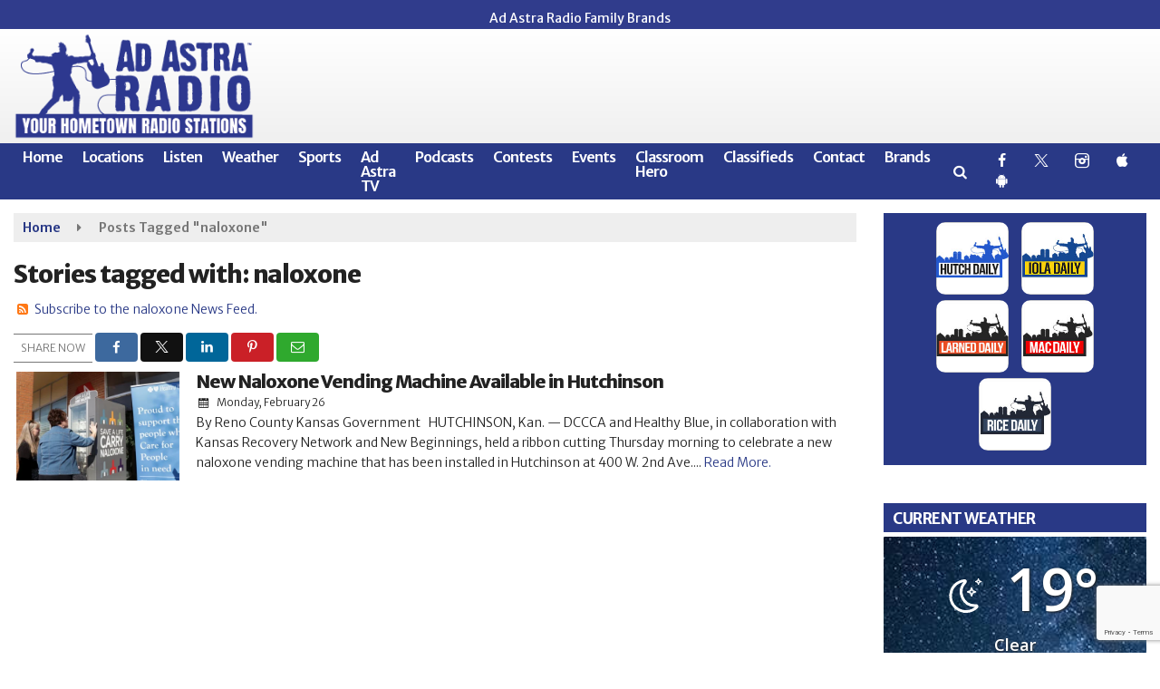

--- FILE ---
content_type: text/html; charset=UTF-8
request_url: https://www.adastraradio.com/tag/naloxone
body_size: 28702
content:
<!doctype html>
<html lang="en-US">
<head>
	<meta charset="UTF-8">
	<meta name="viewport" content="width=device-width, initial-scale=1">
	<link rel="profile" href="http://gmpg.org/xfn/11">
	<link rel="shortcut icon" href="https://www.adastraradio.com/wp-content/uploads/2022/05/Favicon.png">		<link rel="image_src" type="image/jpeg" href="https://www.adastraradio.com/wp-content/uploads/2024/02/New-Naloxone-Vending-Machine-Available-in-Hutch.webp"/>
<link rel="canonical" href="https://www.adastraradio.com/adastra-news/new-naloxone-vending-machine-available-in-hutchinson/"/>
<meta name="description" content="naloxone - Ad Astra Radio | Your Hometown Radio Stations &amp; Local News Source"/>
<meta property="og:image" content="https://www.adastraradio.com/wp-content/uploads/2024/02/New-Naloxone-Vending-Machine-Available-in-Hutch.webp"/>
<meta name="robots" content="max-snippet:-1, max-image-preview:large, max-video-preview:-1"/>
<meta property="og:locale" content="en_US"/>
<meta property="og:type" content="article"/>
<meta property="og:title" content="naloxone - Ad Astra Radio | Your Hometown Radio Stations &amp; Local News Source"/>
<meta property="og:description" content="naloxone - Ad Astra Radio | Your Hometown Radio Stations &amp; Local News Source"/>
<meta property="og:url" content="https://www.adastraradio.com/adastra-news/new-naloxone-vending-machine-available-in-hutchinson/"/>
<meta property="og:site_name" content="Ad Astra Radio | Your Hometown Radio Stations &amp; Local News Source"/>
<meta property="og:image" content="https://www.adastraradio.com/wp-content/uploads/2024/02/New-Naloxone-Vending-Machine-Available-in-Hutch.webp"/>
<meta property="og:image:secure_url" content="https://www.adastraradio.com/wp-content/uploads/2024/02/New-Naloxone-Vending-Machine-Available-in-Hutch.webp" /><meta name="twitter:card" content="summary_large_image"/>
<meta name="twitter:description" content="naloxone - Ad Astra Radio | Your Hometown Radio Stations &amp; Local News Source">
<meta name="twitter:title" content="naloxone - Ad Astra Radio | Your Hometown Radio Stations &amp; Local News Source"/>
<meta name="twitter:image:alt" content="naloxone - Ad Astra Radio | Your Hometown Radio Stations &amp; Local News Source">
<meta name="twitter:image" content="https://www.adastraradio.com/wp-content/uploads/2024/02/New-Naloxone-Vending-Machine-Available-in-Hutch.webp">	<meta name="google-site-verification" content="9ortZRNAoni0I6nvYLefEDOG0KUzG6tr6UPER9U2uYU" />	<style id="srr-style" type="text/css" media="screen">
		.headerstation{margin:0 10px}
.slideout-logos{text-align:center}
.astrabrands img{max-width:80px;border-radius:10px;margin:0 5px}
footer .copyright .container{padding-bottom:100px}
.applike img{border-radius:10px}
.dailystations .widget-title{margin-bottom:0px !important}
@media (max-width:1200px){
  .slideout-logos .srb-block {width:33%}
}				@media screen and (max-width:1200px){.desktoponly,.hidden_mobile{display:none !important}.stickywidget{position:inherit;top:auto}#site-navigation-wide,#sticky-menu-wrap,#stickymenu .navbuttonwrap{display:none}}
		@media screen and (min-width:1200px){.mobileonly,.hidden_desktop{display:none !important}}
	</style>
	<title>naloxone &#8211; Ad Astra Radio | Your Hometown Radio Stations &amp; Local News Source</title>
<meta name='robots' content='max-image-preview:large' />
<link rel='dns-prefetch' href='//cdn.jsdelivr.net' />
<link rel='dns-prefetch' href='//www.google.com' />
<link rel='dns-prefetch' href='//fonts.googleapis.com' />
<link rel='dns-prefetch' href='//www.googletagmanager.com' />
<link rel="alternate" type="application/rss+xml" title="Ad Astra Radio | Your Hometown Radio Stations &amp; Local News Source &raquo; Feed" href="https://www.adastraradio.com/feed/" />
<link rel="alternate" type="application/rss+xml" title="Ad Astra Radio | Your Hometown Radio Stations &amp; Local News Source &raquo; Comments Feed" href="https://www.adastraradio.com/comments/feed/" />
<link rel="alternate" type="application/rss+xml" title="Ad Astra Radio | Your Hometown Radio Stations &amp; Local News Source &raquo; naloxone Tag Feed" href="https://www.adastraradio.com/tag/naloxone/feed/" />
<style id='wp-img-auto-sizes-contain-inline-css' type='text/css'>
img:is([sizes=auto i],[sizes^="auto," i]){contain-intrinsic-size:3000px 1500px}
/*# sourceURL=wp-img-auto-sizes-contain-inline-css */
</style>

<style id='classic-theme-styles-inline-css' type='text/css'>
/*! This file is auto-generated */
.wp-block-button__link{color:#fff;background-color:#32373c;border-radius:9999px;box-shadow:none;text-decoration:none;padding:calc(.667em + 2px) calc(1.333em + 2px);font-size:1.125em}.wp-block-file__button{background:#32373c;color:#fff;text-decoration:none}
/*# sourceURL=/wp-includes/css/classic-themes.min.css */
</style>
<link rel='stylesheet' id='srr-ads-css-css' href='https://www.adastraradio.com/wp-content/plugins/srr-ads/includes/css/ads-style.css' type='text/css' media='all' />
<link rel='stylesheet' id='ads-style-css' href='https://www.adastraradio.com/wp-content/plugins/srr-ads/includes/css/ads-style.css' type='text/css' media='all' />
<link rel='stylesheet' id='srr-onair-css' href='https://www.adastraradio.com/wp-content/plugins/srr-onair/includes/css/onair.css' type='text/css' media='all' />
<link rel='stylesheet' id='fontawesome-local-css' href='https://www.adastraradio.com/wp-content/themes/srr-launch/assets/fontawesome-local/css/all.min.css' type='text/css' media='all' />
<link rel='stylesheet' id='srr-launch-style-css' href='https://www.adastraradio.com/wp-content/themes/srr-launch/style.css' type='text/css' media='all' />
<style id='srr-launch-style-inline-css' type='text/css'>
.carousel, .slider { display: none !important; }
/*# sourceURL=srr-launch-style-inline-css */
</style>
<link rel='stylesheet' id='srr-launch-bootstrap-css' href='https://www.adastraradio.com/wp-content/themes/srr-launch/assets/css/bootstrap.min.css' type='text/css' media='all' />
<link rel='stylesheet' id='csf-google-web-fonts-css' href='//fonts.googleapis.com/css?family=Merriweather%20Sans:400,600,500,700,300,800%7COpen%20Sans:600,400&#038;display=swap' type='text/css' media='all' />
<link rel='stylesheet' id='srr-weather-css' href='https://www.adastraradio.com/wp-content/plugins/srr-weather/includes/css/weather.min.css' type='text/css' media='all' />
<style id='srr-weather-inline-css' type='text/css'>
.srrwx-acc-toggle, .weather-acc-toggle, #weatheralert-carousel h5, #weatheralert-carousel a, #weatheralert-carousel a:hover, #weatheralert-carousel span {color:#ffffff;font-weight:700;}.srrwx-acc-toggle, .weather-acc-toggle, #localalert-weather, #weatheralert-carousel {background-color:#dd3333;}.srrwx-alert, .weather-acc-content, .weather-acc-content * {color:#141414;}.srrwx-alert, .weather-acc-content {background-color:#eeeeee;}
/*# sourceURL=srr-weather-inline-css */
</style>
<script type="text/javascript" src="https://www.adastraradio.com/wp-includes/js/jquery/jquery.min.js" id="jquery-core-js"></script>
<script type="text/javascript" id="jquery-js-before">
/* <![CDATA[ */
window.SRR_Launch = window.SRR_Launch || {}; window.SRR_Launch.swapPlayer = "enabled";
//# sourceURL=jquery-js-before
/* ]]> */
</script>
<link rel="https://api.w.org/" href="https://www.adastraradio.com/wp-json/" /><link rel="alternate" title="JSON" type="application/json" href="https://www.adastraradio.com/wp-json/wp/v2/tags/13446" /><link rel="EditURI" type="application/rsd+xml" title="RSD" href="https://www.adastraradio.com/xmlrpc.php?rsd" />
<script type="text/javascript" src="https://adbundle.empowerlocal.co/bundle.js?publicationKey=adastraradio-com"></script><script>window.emp_tag = 'hutchinson,machine,naloxone,vending';</script><script>window.abkw = 'hutch-news,adastra-news';</script><meta name="generator" content="Site Kit by Google 1.170.0" /><div id="srrads-site-url" data-site-url="https://www.adastraradio.com"></div>                <style type="text/css">
                    /* Hide the original audio tag after our script has enhanced it */
                    audio.custom-enhanced {
                        display: none !important;
                    }

                    /* --- THIS IS THE DEFINITIVE FIX FOR THE INVISIBLE TIME --- */
                    /* This rule makes the time counter and progress bar visible on ALL screen sizes. */
                    .minimal-player .progress-container,
                    .minimal-player .play-counter {
                        display: block !important;
                        visibility: visible !important;
                        opacity: 1 !important;
                    }

                    /* This is the main container for the minimal player. */
                    .minimal-player {
                        display: flex !important;
                        align-items: center;
                        width: 100%;
                        margin: 10px 0;
                    }

                    /* Layout adjustments for overlay and vertical alignment. */
                    .minimal-player .progress-container {
                        flex-grow: 1;
                        position: relative;
                        display: flex;
                        align-items: center;
                        justify-content: center;
                    }

                    .minimal-player .progress-bar {
                        position: absolute;
                        left: 0;
                        top: 0;
                        height: 100%;
                        z-index: 1;
                    }

                    .minimal-player .play-counter {
                        position: relative;
                        z-index: 2;
                        font-size: 12px;
                        text-shadow: 1px 1px 1px rgba(0,0,0,0.6);
                    }
                </style>
                <style type="text/css">.contest-entry{background-color:transparent!important}.event-style2 .event-date, .event-style3 .event-date{color:#FFFFFF}.event-style2 .event-date, .event-style3 .event-date{background-color:#222222}body{background-color:#ffffff;}.container, .contained{max-width:1600px!important;}.topbar{background-color:#303c8c}.topbar{padding-top:5px;padding-right:0px;padding-bottom:5px;padding-left:0px;}.topbar, .topbar-content, .topbar-content a{font-family:"Merriweather Sans";color:#ffffff;font-weight:normal;text-align:left;text-transform:none;font-size:14px;line-height:14px;}.topbar-nav a, .topbar a, .topbar-content a{color:#aaaaaa;}.topbar-nav a, .topbar a, .topbar-content a:hover{color:#ffffff;}.topbar-nav a, .topbar a, .topbar-content a:active{color:#ffffff;}#masthead{background-image:linear-gradient(#ffffff,#e8e8e8);background-position:center center;background-size:cover;}#header-top{padding-top:0px;padding-right:0px;padding-bottom:0px;padding-left:0px;}[data-view="mobile"] #header-top{padding-top:0px;padding-right:0px;padding-bottom:0px;padding-left:0px;}.site-branding-text, .site-branding-text-mobile{color:#FFFFFF;}#stickymenu .site-branding-text, #stickymenu .site-branding-text-mobile{color:#FFFFFF;}.header-content{background-color:transparent}.header-content, .header-content-inline{padding-top:15px;}#header-widgets .container{height:100px;}#header-widgets{background-color:#222222;}.header-widget-title{font-family:"Open Sans";color:#eeeeee;font-weight:600;text-transform:uppercase;font-size:15px;line-height:15px;letter-spacing:-1px;}.header-widget, .header-widget a, .header-widget a:hover, .header-widget a:focus, .header-widget a:visited{color:#ffffff;}#above-header-sidebar-wrap{padding-top:5px;padding-right:0px;padding-bottom:5px;padding-left:0px;}#above-header-sidebar-wrap{background-color:#343a40;background-position:center center;background-size:cover;}#below-header-sidebar-wrap{padding-top:15px;padding-right:0px;padding-bottom:15px;padding-left:0px;}#below-header-sidebar-wrap{background-color:#eaeaea;background-position:center center;background-size:cover;}#header-hero-wrap,#page-header-wrap{padding-top:15px;padding-right:0px;padding-bottom:15px;padding-left:0px;}#header-hero-wrap, #header-hero-wrap *,#page-header-wrap, #page-header-wrap *{color:#ffffff}#site-navigation-wide{background-color:#293986}#primary-menu-wrap a, #primary-menu-wrap li a, #primary-menu-wrap .dropdown-menu a, .socialbar a, #primary-menu-wrap .navsearchbutt,li.flymenu:before, .navmenubutton a{font-family:"Merriweather Sans";color:#ffffff;font-weight:600;text-transform:none;font-size:16px;line-height:16px;letter-spacing:-1px;}#primary-menu-wrap a:hover, #primary-menu .nav-item.active a.dropdown-toggle, #primary-menu .current-menu-parent a.dropdown-toggle, #primary-menu .current_page_item.menu-item-home a, .socialbar a:hover, .navsearchbutt:hover, #primary-menu .current-menu-item, #primary-menu .current_page_parent > .nav-link, #primary-menu .current-post-ancestor > .nav-link, #primary-menu .current-menu-parent > .nav-link, #primary-menu .current-post-parent > .nav-link{background-color:#ffffff}#primary-nav .navbar a:hover, #primary-nav.navbar li a:hover, #primary-menu-wrap .active a,#primary-menu-wrap a:hover,.navsearchbutt:hover i, .socialbar a:hover, #primary-menu .current-menu-ancestor > .nav-link, #primary-menu .current-menu-item > .nav-link, #primary-menu .current-menu-ancestor .active a.nav-link,#primary-menu .current-menu-parent a.dropdown-toggle,#primary-menu .current-post-ancestor > .nav-link, #primary-menu .current-menu-parent > .nav-link, #primary-menu .current-post-parent > .nav-link{color:#293986;}#primary-menu-wrap{padding-top:0px;padding-right:0px;padding-bottom:0px;padding-left:0px;}#masthead .navbar-nav .nav-link, #masthead .navbar-expand-lg .navbar-nav .nav-link, #masthead .navbar-expand-xl .navbar-nav .nav-link,#masthead .navsearchbutt,#masthead .socialbar a, #masthead li.flymenu:before{padding-top:7px;padding-right:10px;padding-bottom:7px;padding-left:10px;}.navbar-nav .nav-item{margin-top:0px;margin-right:2px;margin-bottom:0px;margin-left:0px;}#primary-menu .dropdown-menu{background-color:#293986}#primary-menu .dropdown-menu a, #primary-menu .dropdown-menu li a{font-family:"Merriweather Sans";color:#ffffff;font-weight:600;text-transform:none;font-size:16px;line-height:19px;letter-spacing:-1px;}#primary-menu .dropdown-menu a:hover, #primary-menu .dropdown-menu li a:hover, #primary-menu .dropdown-menu .active, #primary-menu .current-menu-ancestor>a{background-color:#ffffff}#primary-menu .dropdown-menu a:hover, #primary-menu .dropdown-menu li a:hover, #primary-menu .dropdown-menu .active, .current-menu-ancestor > a, #primary-menu .dropdown-menu .active a.nav-link{color:#293986;}#masthead .dropdown-menu .nav-item .nav-link{padding-top:10px;padding-right:10px;padding-bottom:10px;padding-left:10px;}#site-navigation-wide{padding-top:5px;padding-bottom:5px;}.navmenubutton a{padding-top:5px;padding-right:15px;padding-bottom:5px;padding-left:15px;}.navmenubutton{margin-top:0px;margin-bottom:0px;}.navmenubutton a.button1,#primary-menu-wrap .navmenubutton a.button1,#primary-menu-wrap .navmenubutton a.button1:hover{color:#222222;}.navmenubutton a.button1,#primary-menu-wrap .navmenubutton a.button1,#primary-menu-wrap .navmenubutton a.button1:hover{color:#ffffff;}.navmenubutton a.button2,#primary-menu-wrap .navmenubutton a.button2,#primary-menu-wrap .navmenubutton a.button2:hover{color:#222222;}.navmenubutton a.button2,#primary-menu-wrap .navmenubutton a.button2,#primary-menu-wrap .navmenubutton a.button2:hover{color:#ffffff;}#stickymenu{background-color:#293986;background-position:center center;background-size:cover;}#stickymenu a, #stickymenu li a,#stickymenu .socialbar, #stickymenu .navsearchbutt{font-family:"Merriweather Sans";color:#ffffff;font-weight:600;text-transform:none;font-size:16px;line-height:16px;letter-spacing:-1px;}#stickymenu .navbar a:hover, #stickymenu .navbar li a:hover, #stickymenu .active a,#stickymenu a:hover, #stickymenu .navsearchbutt:hover i, #stickymenu .socialbar a:hover, #stickymenu .current-menu-ancestor > a.nav-link, #stickymenu .current-menu-ancestor .active a.nav-link, #stickymenu .current-menu-parent a{background-color:#ffffff}#stickymenu .navbar a:hover, #stickymenu .navbar li a:hover, #stickymenu .active a, #stickymenu a:hover, #stickymenu .socialbar a:hover, #stickymenu .current-menu-ancestor > a.nav-link, #stickymenu .current_page_parent > .nav-link{color:#293986;}#stickymenu .dropdown-menu,#stickymenu .dropdown-menu a{background-color:#293986}#stickymenu .dropdown-menu a{font-family:"Merriweather Sans";color:#ffffff;font-weight:500;text-transform:none;font-size:16px;line-height:19px;letter-spacing:-1px;}#stickymenu .dropdown-menu a:hover, #stickymenu .dropdown-menu li a:hover, #stickymenu .dropdown-menu .active, #stickymenu .current-menu-ancestor>a{background-color:#ffffff}#stickymenu .dropdown-menu a:hover, #stickymenu .dropdown-menu li a:hover, #stickymenu .dropdown-menu .active, .current-menu-ancestor>a, #stickymenu .dropdown-menu .active a, #stickymenu .navsearchbutt:hover i, #stickymenu .socialbar a:hover, #stickymenu .dropdown-menu .current-menu-item > a.nav-link, #stickymenu .current-menu-parent > a.nav-link, #stickymenu .current-menu-ancestor a.active{color:#293986;}#sticky-menu-wrap{padding-top:0px;padding-right:0px;padding-bottom:0px;padding-left:0px;}#stickymenu li a, #stickymenu .navmenubutton a, #stickymenu .navsearchbutt,#stickymenu .socialbar a,#stickymenu .flymenu:before{padding-top:7px;padding-right:8px;padding-bottom:7px;padding-left:8px;}#stickymenu .dropdown-menu li a{padding-top:7px;padding-right:8px;padding-bottom:7px;padding-left:8px;}#stickymenu .sidenav_button i{color:#ffffff}.sidenav, #fly-wrap{background-color:#293986;}a.closebtn, a.closebtn:hover, #side-menu a, #side-menu a:hover, .menu-mobile-menu-container a, .menu-mobile-menu-container a:hover,.sidenav_custom_button a,.sidenav ul li.menu-item-has-children:after,.fly-nav-menu a,.fly-nav-menu a:hover,nav.fly-nav-menu ul li.menu-item-has-children:after,.fly-soc-head,.menubar .srricon, .menubar .srricon:hover,#fly-wrap .searchform input,#mySidenav .searchform input,#fly-wrap .searchform input::placeholder,#mySidenav .searchform input::placeholder{font-family:"Merriweather Sans";color:#ffffff;font-weight:700;text-transform:none;font-size:19px;line-height:22px;letter-spacing:-1px;}.menu-mobile-menu-container a, #side-menu a,.fly-nav-menu a, nav.fly-nav-menu ul li.menu-item-has-children:after, .sidenav ul li.menu-item-has-children:after{padding-top:4px;padding-bottom:4px;}#mobilemenu-sidebar-wrap .widget-title, #mobilemenu-sidebar-wrap .header-widget-title{font-family:"Merriweather Sans";color:#eeeeee;font-weight:700;text-transform:uppercase;font-size:15px;line-height:15px;letter-spacing:-1px;}.sidenav_button i,.flymenu i{color:#293986}#mySidenav .sidenav_button i,#fly-wrap .flymenu i{color:#ffffff}.sidenav_custom_button a{color:#222222;}.sidenav_custom_button a{color:#ffffff;}.flyout_custom_button a{color:#222222;}.flyout_custom_button a{color:#ffffff;}#localalert{background-color:#dd3333;}#localalert{font-family:"Open Sans";color:#ffffff;font-weight:normal;text-align:left;font-size:15px;line-height:17px;}#localalert a{color:#f1f1f1;}#localalert a:hover{color:#ffffff;}body{font-family:"Merriweather Sans";color:#222222;font-weight:300;text-transform:none;font-size:14px;line-height:22px;}h1, h1 a, h1 a:hover, h1 a:active, h1 a:visited{font-family:"Merriweather Sans";color:#222222;font-weight:800;font-size:27px;line-height:40px;letter-spacing:-1px;}h2, h2 a, h2 a:hover, h2 a:active, h2 a:visited,h2.entry-title,.latest-title h2{font-family:"Merriweather Sans";color:#222222;font-weight:800;font-size:22px;line-height:26px;letter-spacing:-1px;}h3, h3 a, h3 a:hover, h3 a:active, h3 a:visited,h3.entry-title,.latest-title h3{font-family:"Merriweather Sans";color:#222222;font-weight:700;font-size:18px;line-height:22px;letter-spacing:-1px;}h4, h4 a, h4 a:hover, h4 a:active, h4 a:visited{font-family:"Merriweather Sans";color:#222222;font-weight:700;font-size:18px;line-height:21px;letter-spacing:-1px;}h5, h5 a, h5 a:hover, h5 a:active, h5 a:visited{font-family:"Merriweather Sans";color:#222222;font-weight:700;font-size:17px;line-height:17px;letter-spacing:-1px;}a{color:#293986;}a:hover{color:#555555;}a:active{color:#293986;}#page-header-wrap{padding-top:45px;padding-right:0px;padding-bottom:45px;padding-left:0px;}#page-header-wrap, #page-header-wrap *{color:#ffffff}#post-header-wrap{padding-top:45px;padding-right:0px;padding-bottom:45px;padding-left:0px;}#post-header-wrap, #post-header-wrap *{color:#ffffff}.post-format-right i, .post-format-center, .post-format-left i{color:#FFFFFF;}.post-format-right i, .post-format-center, .post-format-left i{background-color:#555555;}.post-sharing a{color:#FFFFFF;}.post-social{background-color:#555555;}.post-social:hover{background-color:#222222;}#sidebar-right .widget-title, #sidebar-left .widget-title, #content .widget-title{background-color:#293986;}#sidebar-right .widget-title, #sidebar-left .widget-title, #content .widget-title, #sidebar-right .widget-title a, #sidebar-left .widget-title a, #content .widget-title a{font-family:"Merriweather Sans";color:#ffffff;font-weight:700;text-align:left;text-transform:none;font-size:17px;line-height:20px;letter-spacing:-0.5px;}#sidebar-right .widget-title, #sidebar-left .widget-title, #content .widget-title{padding-top:7px;padding-right:5px;padding-bottom:5px;padding-left:10px;}#sidebar-right .widget-title, #sidebar-left .widget-title, #content .widget-title{margin-top:0px;margin-right:0px;margin-bottom:10px;margin-left:0px;}#sidebar-right .widget-title span, #sidebar-left .widget-title span, #content .widget-title span{padding-top:0px;padding-right:0px;padding-bottom:0px;padding-left:0px;}#sidebar-right .widget, #sidebar-left .widget, #content .widget{padding-top:0px;padding-right:0px;padding-bottom:0px;padding-left:0px;}.site-footer{background-color:#293986;}.site-footer{padding-top:0px;padding-right:0px;padding-bottom:0px;padding-left:0px;}.site-footer, .site-footer .vfbp-form, .site-footer .vfbp-form .vfb-help-block, .site-footer .vfb-control-label, .site-footer .widget_nav_menu ul.nav li a{font-family:"Merriweather Sans";color:#ffffff;font-weight:300;font-size:15px;line-height:24px;}.site-footer a, .site-footer .widget a, footer .latest-title h3, footer .latest-title a:hover{color:#ffffff;}footer .widget-title, footer #srr-form-wrap, footer .vfb-control-label, footer .entry-title{font-family:"Merriweather Sans";color:#ffffff;font-weight:600;text-transform:none;font-size:17px;line-height:20px;letter-spacing:-0.05px;}footer .widget-title{padding-top:5px;padding-right:5px;padding-bottom:5px;padding-left:10px;}footer .widget-title{margin-top:0px;margin-right:0px;margin-bottom:10px;margin-left:0px;}.copyright{background-image:linear-gradient(#293986,#202870);}.copyright{font-family:"Merriweather Sans";color:#eee;font-weight:300;text-align:center;font-size:15px;line-height:20px;}.copyright a{color:#eeeeee;}.copyright a:hover{color:#ffffff;}.copyright a:active{color:#ffffff;}.copyright a:visited{color:#eeeeee;}.copyright a:focus{color:#ffffff;}.copyright{margin-top:0px;margin-right:0px;margin-bottom:0px;margin-left:0px;}#stickybottom{background-color:#111111;}#stickybottom{padding-top:10px;padding-right:10px;padding-bottom:10px;padding-left:10px;}#stickybottom{font-family:"Merriweather Sans";color:#eee;font-weight:normal;text-align:center;font-size:17px;line-height:17px;}#stickybottom a{color:#eeeeee;}#stickybottom a:hover{color:#ffffff;}#stickybottom a:active{color:#ffffff;}#stickybottom a:visited{color:#eeeeee;}#stickybottom a:focus{color:#ffffff;}.play-pause-btn i:before,.play-counter{color:#ffffff}.play-pause-btn{background-color:#007bff}.progress-bar{background-color:#007bff}.progress-container{background-color:#8b8b8b7c}.minimal-player{background-color:#242424}.button, .btn, input[type="button"]:active, input[type="button"], input[type="reset"], input[type="reset"], input[type="submit"], .paginav a, .nav-tabs>li a.active, #onair-nav>li a.active, .vfbp-form .btn, .vfbp-form .btn-primary{background-color:#141d49!important}.btn:hover, .btn:active, .button:hover, .button:active, input[type="button"]:active, input[type="button"]:hover, input[type="reset"]:active, input[type="reset"]:hover, input[type="submit"]:active, input[type="submit"]:hover, .paginav span, .paginav a:hover, .vfbp-form .btn:hover, .vfbp-form .btn-primary:hover{background-color:#293986!important}a.button, a.button:hover, .button, .button:hover, .button:active, .btn, .btn:hover, .btn:active, input[type="button"]:active, input[type="button"], input[type="reset"], input[type="reset"], input[type="submit"], .paginav span, .paginav a, .nav-tabs>li>a, .nav-tabs>li.active>a, .nav-tabs>li.active>a:hover, .nav-tabs>li.active>a:focus, .vfbp-form .btn, .vfbp-form .btn-primary, a.button:not([href]):not([tabindex]){font-family:"Merriweather Sans"!important;color:#FFFFFF!important;font-weight:normal!important;font-size:16px!important;}button, .button, .btn, input[type="button"], input[type="reset"], input[type="submit"], .vfbp-form .btn{padding-top:8px!important;padding-right:15px!important;padding-bottom:8px!important;padding-left:15px!important;}form, .css-event-form, #srr-form-wrap, .vfbp-form, .gravity-theme{background-color:transparent}#content form, .gravity-theme{padding-top:15px;padding-right:0px;padding-bottom:15px;padding-left:0px;}.vfbp-form .vfb-form-control, .gfield_label{color:#222222!important;}input, select, textarea, .vfbp-form .vfb-form-control{color:#141414!important;}input, select, textarea, .vfbp-form .vfb-form-control{background-color:#ffffff!important}input, select, textarea, .vfbp-form .vfb-form-control, .tml .tml-field{border-top-width:1px!important;border-right-width:1px!important;border-bottom-width:1px!important;border-left-width:1px!important;border-color:#bbbbbb!important;border-style:solid!important;}</style><style id='global-styles-inline-css' type='text/css'>
:root{--wp--preset--aspect-ratio--square: 1;--wp--preset--aspect-ratio--4-3: 4/3;--wp--preset--aspect-ratio--3-4: 3/4;--wp--preset--aspect-ratio--3-2: 3/2;--wp--preset--aspect-ratio--2-3: 2/3;--wp--preset--aspect-ratio--16-9: 16/9;--wp--preset--aspect-ratio--9-16: 9/16;--wp--preset--color--black: #000000;--wp--preset--color--cyan-bluish-gray: #abb8c3;--wp--preset--color--white: #ffffff;--wp--preset--color--pale-pink: #f78da7;--wp--preset--color--vivid-red: #cf2e2e;--wp--preset--color--luminous-vivid-orange: #ff6900;--wp--preset--color--luminous-vivid-amber: #fcb900;--wp--preset--color--light-green-cyan: #7bdcb5;--wp--preset--color--vivid-green-cyan: #00d084;--wp--preset--color--pale-cyan-blue: #8ed1fc;--wp--preset--color--vivid-cyan-blue: #0693e3;--wp--preset--color--vivid-purple: #9b51e0;--wp--preset--gradient--vivid-cyan-blue-to-vivid-purple: linear-gradient(135deg,rgb(6,147,227) 0%,rgb(155,81,224) 100%);--wp--preset--gradient--light-green-cyan-to-vivid-green-cyan: linear-gradient(135deg,rgb(122,220,180) 0%,rgb(0,208,130) 100%);--wp--preset--gradient--luminous-vivid-amber-to-luminous-vivid-orange: linear-gradient(135deg,rgb(252,185,0) 0%,rgb(255,105,0) 100%);--wp--preset--gradient--luminous-vivid-orange-to-vivid-red: linear-gradient(135deg,rgb(255,105,0) 0%,rgb(207,46,46) 100%);--wp--preset--gradient--very-light-gray-to-cyan-bluish-gray: linear-gradient(135deg,rgb(238,238,238) 0%,rgb(169,184,195) 100%);--wp--preset--gradient--cool-to-warm-spectrum: linear-gradient(135deg,rgb(74,234,220) 0%,rgb(151,120,209) 20%,rgb(207,42,186) 40%,rgb(238,44,130) 60%,rgb(251,105,98) 80%,rgb(254,248,76) 100%);--wp--preset--gradient--blush-light-purple: linear-gradient(135deg,rgb(255,206,236) 0%,rgb(152,150,240) 100%);--wp--preset--gradient--blush-bordeaux: linear-gradient(135deg,rgb(254,205,165) 0%,rgb(254,45,45) 50%,rgb(107,0,62) 100%);--wp--preset--gradient--luminous-dusk: linear-gradient(135deg,rgb(255,203,112) 0%,rgb(199,81,192) 50%,rgb(65,88,208) 100%);--wp--preset--gradient--pale-ocean: linear-gradient(135deg,rgb(255,245,203) 0%,rgb(182,227,212) 50%,rgb(51,167,181) 100%);--wp--preset--gradient--electric-grass: linear-gradient(135deg,rgb(202,248,128) 0%,rgb(113,206,126) 100%);--wp--preset--gradient--midnight: linear-gradient(135deg,rgb(2,3,129) 0%,rgb(40,116,252) 100%);--wp--preset--font-size--small: 13px;--wp--preset--font-size--medium: 20px;--wp--preset--font-size--large: 36px;--wp--preset--font-size--x-large: 42px;--wp--preset--spacing--20: 0.44rem;--wp--preset--spacing--30: 0.67rem;--wp--preset--spacing--40: 1rem;--wp--preset--spacing--50: 1.5rem;--wp--preset--spacing--60: 2.25rem;--wp--preset--spacing--70: 3.38rem;--wp--preset--spacing--80: 5.06rem;--wp--preset--shadow--natural: 6px 6px 9px rgba(0, 0, 0, 0.2);--wp--preset--shadow--deep: 12px 12px 50px rgba(0, 0, 0, 0.4);--wp--preset--shadow--sharp: 6px 6px 0px rgba(0, 0, 0, 0.2);--wp--preset--shadow--outlined: 6px 6px 0px -3px rgb(255, 255, 255), 6px 6px rgb(0, 0, 0);--wp--preset--shadow--crisp: 6px 6px 0px rgb(0, 0, 0);}:where(.is-layout-flex){gap: 0.5em;}:where(.is-layout-grid){gap: 0.5em;}body .is-layout-flex{display: flex;}.is-layout-flex{flex-wrap: wrap;align-items: center;}.is-layout-flex > :is(*, div){margin: 0;}body .is-layout-grid{display: grid;}.is-layout-grid > :is(*, div){margin: 0;}:where(.wp-block-columns.is-layout-flex){gap: 2em;}:where(.wp-block-columns.is-layout-grid){gap: 2em;}:where(.wp-block-post-template.is-layout-flex){gap: 1.25em;}:where(.wp-block-post-template.is-layout-grid){gap: 1.25em;}.has-black-color{color: var(--wp--preset--color--black) !important;}.has-cyan-bluish-gray-color{color: var(--wp--preset--color--cyan-bluish-gray) !important;}.has-white-color{color: var(--wp--preset--color--white) !important;}.has-pale-pink-color{color: var(--wp--preset--color--pale-pink) !important;}.has-vivid-red-color{color: var(--wp--preset--color--vivid-red) !important;}.has-luminous-vivid-orange-color{color: var(--wp--preset--color--luminous-vivid-orange) !important;}.has-luminous-vivid-amber-color{color: var(--wp--preset--color--luminous-vivid-amber) !important;}.has-light-green-cyan-color{color: var(--wp--preset--color--light-green-cyan) !important;}.has-vivid-green-cyan-color{color: var(--wp--preset--color--vivid-green-cyan) !important;}.has-pale-cyan-blue-color{color: var(--wp--preset--color--pale-cyan-blue) !important;}.has-vivid-cyan-blue-color{color: var(--wp--preset--color--vivid-cyan-blue) !important;}.has-vivid-purple-color{color: var(--wp--preset--color--vivid-purple) !important;}.has-black-background-color{background-color: var(--wp--preset--color--black) !important;}.has-cyan-bluish-gray-background-color{background-color: var(--wp--preset--color--cyan-bluish-gray) !important;}.has-white-background-color{background-color: var(--wp--preset--color--white) !important;}.has-pale-pink-background-color{background-color: var(--wp--preset--color--pale-pink) !important;}.has-vivid-red-background-color{background-color: var(--wp--preset--color--vivid-red) !important;}.has-luminous-vivid-orange-background-color{background-color: var(--wp--preset--color--luminous-vivid-orange) !important;}.has-luminous-vivid-amber-background-color{background-color: var(--wp--preset--color--luminous-vivid-amber) !important;}.has-light-green-cyan-background-color{background-color: var(--wp--preset--color--light-green-cyan) !important;}.has-vivid-green-cyan-background-color{background-color: var(--wp--preset--color--vivid-green-cyan) !important;}.has-pale-cyan-blue-background-color{background-color: var(--wp--preset--color--pale-cyan-blue) !important;}.has-vivid-cyan-blue-background-color{background-color: var(--wp--preset--color--vivid-cyan-blue) !important;}.has-vivid-purple-background-color{background-color: var(--wp--preset--color--vivid-purple) !important;}.has-black-border-color{border-color: var(--wp--preset--color--black) !important;}.has-cyan-bluish-gray-border-color{border-color: var(--wp--preset--color--cyan-bluish-gray) !important;}.has-white-border-color{border-color: var(--wp--preset--color--white) !important;}.has-pale-pink-border-color{border-color: var(--wp--preset--color--pale-pink) !important;}.has-vivid-red-border-color{border-color: var(--wp--preset--color--vivid-red) !important;}.has-luminous-vivid-orange-border-color{border-color: var(--wp--preset--color--luminous-vivid-orange) !important;}.has-luminous-vivid-amber-border-color{border-color: var(--wp--preset--color--luminous-vivid-amber) !important;}.has-light-green-cyan-border-color{border-color: var(--wp--preset--color--light-green-cyan) !important;}.has-vivid-green-cyan-border-color{border-color: var(--wp--preset--color--vivid-green-cyan) !important;}.has-pale-cyan-blue-border-color{border-color: var(--wp--preset--color--pale-cyan-blue) !important;}.has-vivid-cyan-blue-border-color{border-color: var(--wp--preset--color--vivid-cyan-blue) !important;}.has-vivid-purple-border-color{border-color: var(--wp--preset--color--vivid-purple) !important;}.has-vivid-cyan-blue-to-vivid-purple-gradient-background{background: var(--wp--preset--gradient--vivid-cyan-blue-to-vivid-purple) !important;}.has-light-green-cyan-to-vivid-green-cyan-gradient-background{background: var(--wp--preset--gradient--light-green-cyan-to-vivid-green-cyan) !important;}.has-luminous-vivid-amber-to-luminous-vivid-orange-gradient-background{background: var(--wp--preset--gradient--luminous-vivid-amber-to-luminous-vivid-orange) !important;}.has-luminous-vivid-orange-to-vivid-red-gradient-background{background: var(--wp--preset--gradient--luminous-vivid-orange-to-vivid-red) !important;}.has-very-light-gray-to-cyan-bluish-gray-gradient-background{background: var(--wp--preset--gradient--very-light-gray-to-cyan-bluish-gray) !important;}.has-cool-to-warm-spectrum-gradient-background{background: var(--wp--preset--gradient--cool-to-warm-spectrum) !important;}.has-blush-light-purple-gradient-background{background: var(--wp--preset--gradient--blush-light-purple) !important;}.has-blush-bordeaux-gradient-background{background: var(--wp--preset--gradient--blush-bordeaux) !important;}.has-luminous-dusk-gradient-background{background: var(--wp--preset--gradient--luminous-dusk) !important;}.has-pale-ocean-gradient-background{background: var(--wp--preset--gradient--pale-ocean) !important;}.has-electric-grass-gradient-background{background: var(--wp--preset--gradient--electric-grass) !important;}.has-midnight-gradient-background{background: var(--wp--preset--gradient--midnight) !important;}.has-small-font-size{font-size: var(--wp--preset--font-size--small) !important;}.has-medium-font-size{font-size: var(--wp--preset--font-size--medium) !important;}.has-large-font-size{font-size: var(--wp--preset--font-size--large) !important;}.has-x-large-font-size{font-size: var(--wp--preset--font-size--x-large) !important;}
/*# sourceURL=global-styles-inline-css */
</style>
<link rel='stylesheet' id='srr-ads-style-css' href='https://www.adastraradio.com/wp-content/plugins/srr-ads/includes/css/ads-style.css' type='text/css' media='all' />
<link rel='stylesheet' id='contest-style-css' href='https://www.adastraradio.com/wp-content/plugins/srr-contests/includes/css/contest.css' type='text/css' media='all' />
<link rel='stylesheet' id='srr-events-css' href='https://www.adastraradio.com/wp-content/plugins/srr-events/includes/css/events.css' type='text/css' media='all' />
<link rel='stylesheet' id='srricons-css' href='https://www.adastraradio.com/wp-content/themes/srr-launch/assets/css/srricons.css' type='text/css' media='all' />
</head>
<body class="archive tag tag-naloxone tag-13446 wp-theme-srr-launch">
<div id="mySidenav" class="sidenav sidenav-right">
    <div style="height:40px"></div>    <a href="javascript:void(0)" class="closebtn sidenav_button" aria-label="Close" role="button"><i class="srricon icon-cancel"></i></a>
    <style>#mobilemenu-sidebar-wrap,#mobilemenu-sidebar-wrap a,#mobilemenu-sidebar-wrap a:hover{color:#ffffff}#side-menu .dropdown-toggle{height:23px}</style>
    <div class="menu-main-menu-container"><ul id="side-menu" class="side-navbar-nav"><li id="menu-item-47" class="menu-item menu-item-type-post_type menu-item-object-page menu-item-home menu-item-47"><a href="https://www.adastraradio.com/">Home</a></li>
<li id="menu-item-97" class="menu-item menu-item-type-custom menu-item-object-custom menu-item-has-children dropdown menu-item-97 dropdown-submenu"><a href="https://www.adastraradio.com/category/adastra-news">Locations </a><b class="srr-dropdown-toggle"></b>
<ul class="dropdown-menu sub-menu depth_0">
	<li id="menu-item-95358" class="menu-item menu-item-type-post_type menu-item-object-page menu-item-95358"><a href="https://www.adastraradio.com/hutchdaily/">Hutchinson</a></li>
	<li id="menu-item-95359" class="menu-item menu-item-type-post_type menu-item-object-page menu-item-95359"><a href="https://www.adastraradio.com/ioladaily/">Iola</a></li>
	<li id="menu-item-95360" class="menu-item menu-item-type-post_type menu-item-object-page menu-item-95360"><a href="https://www.adastraradio.com/larneddaily/">Larned</a></li>
	<li id="menu-item-95362" class="menu-item menu-item-type-post_type menu-item-object-page menu-item-95362"><a href="https://www.adastraradio.com/ricedaily/">Lyons</a></li>
	<li id="menu-item-95361" class="menu-item menu-item-type-post_type menu-item-object-page menu-item-95361"><a href="https://www.adastraradio.com/macdaily/">McPherson</a></li>
</ul>
</li>
<li id="menu-item-132253" class="menu-item menu-item-type-custom menu-item-object-custom menu-item-has-children dropdown menu-item-132253 dropdown-submenu"><a href="#">Listen </a><b class="srr-dropdown-toggle"></b>
<ul class="dropdown-menu sub-menu depth_0">
	<li id="menu-item-132257" class="menu-item menu-item-type-post_type menu-item-object-page menu-item-132257"><a href="https://www.adastraradio.com/klqr/">92.3 &#038; 1510 KLQR</a></li>
	<li id="menu-item-132258" class="menu-item menu-item-type-post_type menu-item-object-page menu-item-132258"><a href="https://www.adastraradio.com/ksku/">94.7 KSKU</a></li>
	<li id="menu-item-132259" class="menu-item menu-item-type-post_type menu-item-object-page menu-item-132259"><a href="https://www.adastraradio.com/klbg/">95.5 KLBG</a></li>
	<li id="menu-item-132260" class="menu-item menu-item-type-post_type menu-item-object-page menu-item-132260"><a href="https://www.adastraradio.com/kwhk/">95.9 HK FM</a></li>
	<li id="menu-item-132261" class="menu-item menu-item-type-post_type menu-item-object-page menu-item-132261"><a href="https://www.adastraradio.com/kmpk/">96.7 KMPK</a></li>
	<li id="menu-item-132262" class="menu-item menu-item-type-post_type menu-item-object-page menu-item-132262"><a href="https://www.adastraradio.com/kgbk/">98.9 KGBK</a></li>
	<li id="menu-item-132263" class="menu-item menu-item-type-post_type menu-item-object-page menu-item-132263"><a href="https://www.adastraradio.com/kmcp/">98.9 &#038; 1540 KMCP</a></li>
	<li id="menu-item-132264" class="menu-item menu-item-type-post_type menu-item-object-page menu-item-132264"><a href="https://www.adastraradio.com/kiol/">99.3 &#038; 1370 KIOL</a></li>
	<li id="menu-item-132254" class="menu-item menu-item-type-post_type menu-item-object-page menu-item-132254"><a href="https://www.adastraradio.com/knzs/">100.3 KNZS</a></li>
	<li id="menu-item-132255" class="menu-item menu-item-type-post_type menu-item-object-page menu-item-132255"><a href="https://www.adastraradio.com/kiks/">101.5 KIKS</a></li>
	<li id="menu-item-132256" class="menu-item menu-item-type-post_type menu-item-object-page menu-item-132256"><a href="https://www.adastraradio.com/kxku/">106.1 KXKU</a></li>
</ul>
</li>
<li id="menu-item-56" class="menu-item menu-item-type-post_type menu-item-object-page menu-item-56"><a href="https://www.adastraradio.com/weather/">Weather</a></li>
<li id="menu-item-95363" class="menu-item menu-item-type-taxonomy menu-item-object-category menu-item-has-children dropdown menu-item-95363 dropdown-submenu"><a href="https://www.adastraradio.com/category/adastra-sports/">Sports </a><b class="srr-dropdown-toggle"></b>
<ul class="dropdown-menu sub-menu depth_0">
	<li id="menu-item-3760" class="menu-item menu-item-type-taxonomy menu-item-object-category menu-item-3760"><a href="https://www.adastraradio.com/category/adastra-sports/">Sports News</a></li>
	<li id="menu-item-4550" class="menu-item menu-item-type-post_type menu-item-object-page menu-item-4550"><a href="https://www.adastraradio.com/broadcastbooth/">Broadcast Booth</a></li>
	<li id="menu-item-128553" class="menu-item menu-item-type-post_type menu-item-object-page menu-item-128553"><a href="https://www.adastraradio.com/athlete-of-the-week/">Athlete of the Week</a></li>
	<li id="menu-item-145554" class="menu-item menu-item-type-taxonomy menu-item-object-league menu-item-145554"><a href="https://www.adastraradio.com/league/teams/">Our Teams</a></li>
	<li id="menu-item-53401" class="menu-item menu-item-type-custom menu-item-object-custom menu-item-53401"><a href="https://www.spreaker.com/show/ad-astra-sports-network-archive">Archived Audio</a></li>
</ul>
</li>
<li id="menu-item-108515" class="menu-item menu-item-type-post_type menu-item-object-page menu-item-108515"><a href="https://www.adastraradio.com/tv/">Ad Astra TV</a></li>
<li id="menu-item-37722" class="menu-item menu-item-type-post_type menu-item-object-page menu-item-37722"><a href="https://www.adastraradio.com/podcasts/">Podcasts</a></li>
<li id="menu-item-145525" class="menu-item menu-item-type-custom menu-item-object-custom menu-item-has-children dropdown menu-item-145525 dropdown-submenu"><a href="#">Contests </a><b class="srr-dropdown-toggle"></b>
<ul class="dropdown-menu sub-menu depth_0">
	<li id="menu-item-15893" class="menu-item menu-item-type-post_type_archive menu-item-object-contest menu-item-15893"><a href="https://www.adastraradio.com/contests/">All Contests</a></li>
	<li id="menu-item-145526" class="menu-item menu-item-type-post_type menu-item-object-contest menu-item-145526"><a href="https://www.adastraradio.com/contests/donuts/">Free Donut Friday</a></li>
	<li id="menu-item-145527" class="menu-item menu-item-type-post_type menu-item-object-contest menu-item-145527"><a href="https://www.adastraradio.com/contests/scooters-coffee-mom-of-the-game/">Mom of the Game</a></li>
</ul>
</li>
<li id="menu-item-30900" class="menu-item menu-item-type-custom menu-item-object-custom menu-item-has-children dropdown menu-item-30900 dropdown-submenu"><a href="#">Events </a><b class="srr-dropdown-toggle"></b>
<ul class="dropdown-menu sub-menu depth_0">
	<li id="menu-item-93" class="menu-item menu-item-type-post_type_archive menu-item-object-event menu-item-93"><a href="https://www.adastraradio.com/events/">Calendar</a></li>
	<li id="menu-item-114334" class="menu-item menu-item-type-post_type menu-item-object-page menu-item-114334"><a href="https://www.adastraradio.com/ad-astra-radio-and-apple-lane-animal-hospital-furry-friends/">Furry Friends</a></li>
</ul>
</li>
<li id="menu-item-4482" class="menu-item menu-item-type-post_type menu-item-object-page menu-item-4482"><a href="https://www.adastraradio.com/classroomhero/">Classroom Hero</a></li>
<li id="menu-item-95354" class="menu-item menu-item-type-custom menu-item-object-custom menu-item-has-children dropdown menu-item-95354 dropdown-submenu"><a href="#">Classifieds </a><b class="srr-dropdown-toggle"></b>
<ul class="dropdown-menu sub-menu depth_0">
	<li id="menu-item-4263" class="menu-item menu-item-type-post_type menu-item-object-page menu-item-4263"><a href="https://www.adastraradio.com/job-links/">Job Link</a></li>
	<li id="menu-item-4308" class="menu-item menu-item-type-post_type_archive menu-item-object-obituary menu-item-4308"><a href="https://www.adastraradio.com/obituaries/">Obituaries</a></li>
	<li id="menu-item-30902" class="menu-item menu-item-type-custom menu-item-object-custom menu-item-has-children dropdown menu-item-30902 dropdown-submenu"><a href="#">Swap Shop </a><b class="srr-dropdown-toggle"></b>
	<ul class="dropdown-menu sub-menu depth_1">
		<li id="menu-item-4499" class="menu-item menu-item-type-post_type menu-item-object-page menu-item-4499"><a href="https://www.adastraradio.com/swapshop/">Current Listings</a></li>
		<li id="menu-item-4498" class="menu-item menu-item-type-post_type menu-item-object-page menu-item-4498"><a href="https://www.adastraradio.com/swapshop/submit-your-listing/">Submit your Listing</a></li>
	</ul>
</li>
	<li id="menu-item-95355" class="menu-item menu-item-type-post_type menu-item-object-page menu-item-has-children dropdown menu-item-95355 dropdown-submenu"><a href="https://www.adastraradio.com/tradingpost/">Trading Post </a><b class="srr-dropdown-toggle"></b>
	<ul class="dropdown-menu sub-menu depth_1">
		<li id="menu-item-95357" class="menu-item menu-item-type-post_type menu-item-object-page menu-item-95357"><a href="https://www.adastraradio.com/tradingpost/">Current Listings</a></li>
		<li id="menu-item-95356" class="menu-item menu-item-type-post_type menu-item-object-page menu-item-95356"><a href="https://www.adastraradio.com/tradingpost/submit-new/">Submit your Listing</a></li>
	</ul>
</li>
</ul>
</li>
<li id="menu-item-30903" class="menu-item menu-item-type-custom menu-item-object-custom menu-item-has-children dropdown menu-item-30903 dropdown-submenu"><a href="#">Contact </a><b class="srr-dropdown-toggle"></b>
<ul class="dropdown-menu sub-menu depth_0">
	<li id="menu-item-4211" class="menu-item menu-item-type-post_type_archive menu-item-object-team menu-item-4211"><a href="https://www.adastraradio.com/team/">Our Team</a></li>
	<li id="menu-item-57" class="menu-item menu-item-type-post_type menu-item-object-page menu-item-57"><a href="https://www.adastraradio.com/contact-us/">Contact Us</a></li>
	<li id="menu-item-48" class="menu-item menu-item-type-post_type menu-item-object-page menu-item-48"><a href="https://www.adastraradio.com/advertise-with-us/">Advertise</a></li>
	<li id="menu-item-54" class="menu-item menu-item-type-post_type menu-item-object-page menu-item-54"><a href="https://www.adastraradio.com/submit-event/">Submit Event</a></li>
	<li id="menu-item-55" class="menu-item menu-item-type-post_type menu-item-object-page menu-item-55"><a href="https://www.adastraradio.com/submit-news/">Submit News</a></li>
</ul>
</li>
<li id="menu-item-4184" class="menu-item menu-item-type-post_type_archive menu-item-object-platforms menu-item-has-children dropdown menu-item-4184 dropdown-submenu"><a href="https://www.adastraradio.com/platforms/">Brands </a><b class="srr-dropdown-toggle"></b>
<ul class="dropdown-menu sub-menu depth_0">
	<li id="menu-item-30608" class="menu-item menu-item-type-custom menu-item-object-custom menu-item-30608"><a href="https://www.adastraradio.com/platforms/1510-klqr">92.3 &#038; 1510 KLQR</a></li>
	<li id="menu-item-4185" class="menu-item menu-item-type-post_type menu-item-object-platforms menu-item-4185"><a href="https://www.adastraradio.com/platforms/ksku/">94.7 KSKU</a></li>
	<li id="menu-item-30607" class="menu-item menu-item-type-custom menu-item-object-custom menu-item-30607"><a href="https://www.adastraradio.com/platforms/rock-955">95.5 KLBG</a></li>
	<li id="menu-item-4186" class="menu-item menu-item-type-post_type menu-item-object-platforms menu-item-4186"><a href="https://www.adastraradio.com/platforms/kwhk/">95.9 KWHK</a></li>
	<li id="menu-item-4189" class="menu-item menu-item-type-post_type menu-item-object-platforms menu-item-4189"><a href="https://www.adastraradio.com/platforms/kmpk/">96.7 KMPK</a></li>
	<li id="menu-item-30606" class="menu-item menu-item-type-custom menu-item-object-custom menu-item-30606"><a href="https://www.adastraradio.com/platforms/989-kgbk">98.9 KGBK</a></li>
	<li id="menu-item-4190" class="menu-item menu-item-type-post_type menu-item-object-platforms menu-item-4190"><a href="https://www.adastraradio.com/platforms/98-9-kmcp/">98.9 &#038; 1540 KMCP</a></li>
	<li id="menu-item-57487" class="menu-item menu-item-type-custom menu-item-object-custom menu-item-57487"><a href="https://www.adastraradio.com/kiol">99.3 &#038; 1370 KIOL</a></li>
	<li id="menu-item-4187" class="menu-item menu-item-type-post_type menu-item-object-platforms menu-item-4187"><a href="https://www.adastraradio.com/platforms/knzs/">100.3 KNZS</a></li>
	<li id="menu-item-57486" class="menu-item menu-item-type-custom menu-item-object-custom menu-item-57486"><a href="https://www.adastraradio.com/KIKS">101.5 KIKS</a></li>
	<li id="menu-item-4188" class="menu-item menu-item-type-post_type menu-item-object-platforms menu-item-4188"><a href="https://www.adastraradio.com/platforms/kxku/">106.1 KXKU</a></li>
</ul>
</li>
</ul></div><div id="fly-soc-wrap"><div class="menubar "><a href="https://www.facebook.com/206567669720" target="_blank" title="Follow us on Facebook" aria-label="Follow us on Facebook" class="srricon icon-facebook-f" trel="nofollow noopener"></a><a href="https://twitter.com/AdAstraRadio" target="_blank" title="Follow us on X" aria-label="Follow us on X" class="srricon icon-x" rel="nofollow noopener"></a><a href="https://www.instagram.com/adastraradioks/" target="_blank" title="Follow us on Instagram" aria-label="Follow us on Instagram" class="srricon icon-instagram" rel="nofollow noopener"></a><a href="https://apps.apple.com/us/app/ad-astra-radio/id1630814096" target="_blank" title="Get our iOS App" aria-label="Get our iOS App" class="srricon icon-apple" rel="nofollow noopener"></a><a href="https://play.google.com/store/apps/details?id=itm.ma605.kskufm" target="_blank" title="Get our Android App" aria-label="Get our Android App" class="srricon icon-android" rel="nofollow noopener"></a></div></div><!--fly-soc-wrap--><div id="mobilemenu-sidebar-wrap"><section id="srr_component-4" class="widget mobilemenu-widget srr_component"><div id="component-96119" class="component srb-696f759b681b6 visible_mobile visible_desktop"><div class="srb-row full-width-row srb-696f759b6837d visible_mobile visible_desktop" style="background-repeat:repeat;background-position:left top;background-attachment:scroll;background-size:auto;"><div class="container-fluid" style="max-width:1600px;"><div class="row"><div class="col-lg-12"><div class="srb-column-inner srb-696f759b683d8 visible_mobile visible_desktop light" style="background-repeat:repeat;background-position:left top;background-attachment:scroll;background-size:auto;"><style>.srb-image-230 img{max-width:100%;height:auto}.srb-image-230{display:inline-block;width:inherit;overflow:hidden;text-align:center;font-weight:600}.srb-image-230.srb-image-full .srb-theimage,.srb-image-230.srb-image-full img{width:100%;height:auto}
	.srb-theimage{position:relative}.srb-theimage .imagehover{position:absolute;top:0;left:0;display:none;background:#000000b3;height:100%;width:100%}.srb-theimage:hover .imagehover{vertical-align:middle;display:flex;justify-content:center;align-items:center}.srb-theimage .imagetext{color:#fff;display:inline-block}
	.srb-image-230 img{-webkit-transition: all .5s ease;transition:.5s ease;}.srb-image-230 img:hover{-webkit-transition: all .5s ease;transition:.5s ease;}
	.srb-image-230 .swapimage,.srb-image-230:hover .swapimagehover{opacity:1;display:inherit}.srb-image-230 .swapimagehover,.srb-image-230:hover .swapimage{opacity:0;display:none}.srb-image-230 img{max-width:80px;height:auto}@media screen and (max-width:1200px){.srb-image-230{display:inline-block}.srb-image-230.desktoponly,.srb-image-230.hidden_mobile{display:none}}}@media screen and (min-width:1200px){.srb-image-230.mobileonly,.srb-image-230.hidden_desktop{display:none}}</style><div class="srb-block srb-image srb-image-230 srb-696f759b684a3 visible_mobile visible_desktop applike"><div class="srb-theimage"><a href="https://www.adastraradio.com/hutchdaily" rel="nofollow noopener" target="_self"><img src="https://www.adastraradio.com/wp-content/uploads/2022/05/hutchdaily.jpg" width="154" height="154"></a></div></div><style>.srb-image-485 img{max-width:100%;height:auto}.srb-image-485{display:inline-block;width:inherit;overflow:hidden;text-align:center;font-weight:600}.srb-image-485.srb-image-full .srb-theimage,.srb-image-485.srb-image-full img{width:100%;height:auto}
	.srb-theimage{position:relative}.srb-theimage .imagehover{position:absolute;top:0;left:0;display:none;background:#000000b3;height:100%;width:100%}.srb-theimage:hover .imagehover{vertical-align:middle;display:flex;justify-content:center;align-items:center}.srb-theimage .imagetext{color:#fff;display:inline-block}
	.srb-image-485 img{-webkit-transition: all .5s ease;transition:.5s ease;}.srb-image-485 img:hover{-webkit-transition: all .5s ease;transition:.5s ease;}
	.srb-image-485 .swapimage,.srb-image-485:hover .swapimagehover{opacity:1;display:inherit}.srb-image-485 .swapimagehover,.srb-image-485:hover .swapimage{opacity:0;display:none}.srb-image-485 img{max-width:80px;height:auto}@media screen and (max-width:1200px){.srb-image-485{display:inline-block}.srb-image-485.desktoponly,.srb-image-485.hidden_mobile{display:none}}}@media screen and (min-width:1200px){.srb-image-485.mobileonly,.srb-image-485.hidden_desktop{display:none}}</style><div class="srb-block srb-image srb-image-485 srb-696f759b68620 visible_mobile visible_desktop applike"><div class="srb-theimage"><a href="https://www.adastraradio.com/ioladaily" rel="nofollow noopener" target="_self"><img src="https://www.adastraradio.com/wp-content/uploads/2022/05/ioladaily.jpg" width="154" height="154"></a></div></div><style>.srb-image-146 img{max-width:100%;height:auto}.srb-image-146{display:inline-block;width:inherit;overflow:hidden;text-align:center;font-weight:600}.srb-image-146.srb-image-full .srb-theimage,.srb-image-146.srb-image-full img{width:100%;height:auto}
	.srb-theimage{position:relative}.srb-theimage .imagehover{position:absolute;top:0;left:0;display:none;background:#000000b3;height:100%;width:100%}.srb-theimage:hover .imagehover{vertical-align:middle;display:flex;justify-content:center;align-items:center}.srb-theimage .imagetext{color:#fff;display:inline-block}
	.srb-image-146 img{-webkit-transition: all .5s ease;transition:.5s ease;}.srb-image-146 img:hover{-webkit-transition: all .5s ease;transition:.5s ease;}
	.srb-image-146 .swapimage,.srb-image-146:hover .swapimagehover{opacity:1;display:inherit}.srb-image-146 .swapimagehover,.srb-image-146:hover .swapimage{opacity:0;display:none}.srb-image-146 img{max-width:80px;height:auto}@media screen and (max-width:1200px){.srb-image-146{display:inline-block}.srb-image-146.desktoponly,.srb-image-146.hidden_mobile{display:none}}}@media screen and (min-width:1200px){.srb-image-146.mobileonly,.srb-image-146.hidden_desktop{display:none}}</style><div class="srb-block srb-image srb-image-146 srb-696f759b68762 visible_mobile visible_desktop applike"><div class="srb-theimage"><a href="https://www.adastraradio.com/larneddaily" rel="nofollow noopener" target="_self"><img src="https://www.adastraradio.com/wp-content/uploads/2022/05/larneddaily.jpg" width="154" height="154"></a></div></div><style>.srb-image-458 img{max-width:100%;height:auto}.srb-image-458{display:inline-block;width:inherit;overflow:hidden;text-align:center;font-weight:600}.srb-image-458.srb-image-full .srb-theimage,.srb-image-458.srb-image-full img{width:100%;height:auto}
	.srb-theimage{position:relative}.srb-theimage .imagehover{position:absolute;top:0;left:0;display:none;background:#000000b3;height:100%;width:100%}.srb-theimage:hover .imagehover{vertical-align:middle;display:flex;justify-content:center;align-items:center}.srb-theimage .imagetext{color:#fff;display:inline-block}
	.srb-image-458 img{-webkit-transition: all .5s ease;transition:.5s ease;}.srb-image-458 img:hover{-webkit-transition: all .5s ease;transition:.5s ease;}
	.srb-image-458 .swapimage,.srb-image-458:hover .swapimagehover{opacity:1;display:inherit}.srb-image-458 .swapimagehover,.srb-image-458:hover .swapimage{opacity:0;display:none}.srb-image-458 img{max-width:80px;height:auto}@media screen and (max-width:1200px){.srb-image-458{display:inline-block}.srb-image-458.desktoponly,.srb-image-458.hidden_mobile{display:none}}}@media screen and (min-width:1200px){.srb-image-458.mobileonly,.srb-image-458.hidden_desktop{display:none}}</style><div class="srb-block srb-image srb-image-458 srb-696f759b68896 visible_mobile visible_desktop applike"><div class="srb-theimage"><a href="https://www.adastraradio.com/macdaily" rel="nofollow noopener" target="_self"><img src="https://www.adastraradio.com/wp-content/uploads/2022/05/macdaily.jpg" width="154" height="154"></a></div></div><style>.srb-image-476 img{max-width:100%;height:auto}.srb-image-476{display:inline-block;width:inherit;overflow:hidden;text-align:center;font-weight:600}.srb-image-476.srb-image-full .srb-theimage,.srb-image-476.srb-image-full img{width:100%;height:auto}
	.srb-theimage{position:relative}.srb-theimage .imagehover{position:absolute;top:0;left:0;display:none;background:#000000b3;height:100%;width:100%}.srb-theimage:hover .imagehover{vertical-align:middle;display:flex;justify-content:center;align-items:center}.srb-theimage .imagetext{color:#fff;display:inline-block}
	.srb-image-476 img{-webkit-transition: all .5s ease;transition:.5s ease;}.srb-image-476 img:hover{-webkit-transition: all .5s ease;transition:.5s ease;}
	.srb-image-476 .swapimage,.srb-image-476:hover .swapimagehover{opacity:1;display:inherit}.srb-image-476 .swapimagehover,.srb-image-476:hover .swapimage{opacity:0;display:none}.srb-image-476 img{max-width:80px;height:auto}@media screen and (max-width:1200px){.srb-image-476{display:inline-block}.srb-image-476.desktoponly,.srb-image-476.hidden_mobile{display:none}}}@media screen and (min-width:1200px){.srb-image-476.mobileonly,.srb-image-476.hidden_desktop{display:none}}</style><div class="srb-block srb-image srb-image-476 srb-696f759b689d1 visible_mobile visible_desktop applike"><div class="srb-theimage"><a href="https://www.adastraradio.com/ricedaily" rel="nofollow noopener" target="_self"><img src="https://www.adastraradio.com/wp-content/uploads/2022/05/ricedaily.jpg" width="154" height="154"></a></div></div></div></div></div></div></div>
</div></section></div></div><div id="page" class="site">
		<div class="topbar tbm-left " >
		<div class="container">
			<div class="row">
									<div class="site-header-inner topbar-left col-md-12" style="text-align:center">
						<!-- Show custom --> 
						<div class="topbar-content" style="text-align:center"><div id="component-92154" class="component srb-696f759b68cd4 visible_mobile visible_desktop"><div class="srb-row full-width-row srb-696f759b68e12 visible_mobile visible_desktop" style="background-repeat:repeat;background-position:left top;background-attachment:scroll;background-size:auto;"><div class="container-fluid" style="max-width:1600px;"><div class="row"><div class="col-lg-12"><div class="srb-column-inner srb-696f759b68e64 visible_mobile visible_desktop light" style="background-repeat:repeat;background-position:left top;background-attachment:scroll;background-size:auto;"><style>.srb-trigger-688{display:block;vertical-align:top}@media screen and (max-width:991px){.srb-trigger-688{display:block}}</style><div class="srb-block srb-trigger-688 srb-696f759b68f22 visible_mobile visible_desktop"><span class="srb-trigger trigger688">Ad Astra Radio Family Brands</span></div></div></div></div></div></div>
</div></div>				
					</div>
							</div>
		</div>
	</div><div id="stickymenu" class="site-header">
            <nav id="site-navigation" class="main-navigation navbar navbar-expand-xl navbar-l" style="background:transparent;">
            <div class="container">                <div class="site-branding">
                    <a href="https://www.adastraradio.com/" title="Ad Astra Radio | Your Hometown Radio Stations &amp; Local News Source" rel="home">
                        <img src="https://www.adastraradio.com/wp-content/uploads/2022/05/adastra_sticky.png" height="50" width="75" alt="Ad Astra Radio | Your Hometown Radio Stations &amp; Local News Source">
                    </a>
                </div>
                <div class="site-header-left">
                                        <span class="sidenav_button" style="color:#ffffff" role="button" aria-label="Sidebar Navigation"><i class="srricon icon-menu"></i></span>
                    <div id="sticky-menu-wrap" class="collapse navbar-collapse"><ul id="sticky-menu" class="navbar-nav"><li class='nav-item    menu-item menu-item-type-post_type menu-item-object-page menu-item-home'><a href="https://www.adastraradio.com/"  aria-label="Home" class="nav-link" role="button">Home</a></li>
<li class='nav-item  dropdown  menu-item menu-item-type-custom menu-item-object-custom menu-item-has-children'><a href="https://www.adastraradio.com/category/adastra-news"  aria-label="Locations" class="nav-link dropdown-toggle">Locations</a><ul class='dropdown-menu  depth_0'><li class='nav-item    menu-item menu-item-type-post_type menu-item-object-page'><a href="https://www.adastraradio.com/hutchdaily/"  aria-label="Hutchinson" class="nav-link" role="button">Hutchinson</a></li>
<li class='nav-item    menu-item menu-item-type-post_type menu-item-object-page'><a href="https://www.adastraradio.com/ioladaily/"  aria-label="Iola" class="nav-link" role="button">Iola</a></li>
<li class='nav-item    menu-item menu-item-type-post_type menu-item-object-page'><a href="https://www.adastraradio.com/larneddaily/"  aria-label="Larned" class="nav-link" role="button">Larned</a></li>
<li class='nav-item    menu-item menu-item-type-post_type menu-item-object-page'><a href="https://www.adastraradio.com/ricedaily/"  aria-label="Lyons" class="nav-link" role="button">Lyons</a></li>
<li class='nav-item    menu-item menu-item-type-post_type menu-item-object-page'><a href="https://www.adastraradio.com/macdaily/"  aria-label="McPherson" class="nav-link" role="button">McPherson</a></li>
</ul>
</li>
<li class='nav-item  dropdown  menu-item menu-item-type-custom menu-item-object-custom menu-item-has-children'><a href="#"  aria-label="Listen" class="nav-link dropdown-toggle">Listen</a><ul class='dropdown-menu  depth_0'><li class='nav-item    menu-item menu-item-type-post_type menu-item-object-page'><a href="https://www.adastraradio.com/klqr/"  aria-label="92.3 &#038; 1510 KLQR" class="nav-link" role="button">92.3 &#038; 1510 KLQR</a></li>
<li class='nav-item    menu-item menu-item-type-post_type menu-item-object-page'><a href="https://www.adastraradio.com/ksku/"  aria-label="94.7 KSKU" class="nav-link" role="button">94.7 KSKU</a></li>
<li class='nav-item    menu-item menu-item-type-post_type menu-item-object-page'><a href="https://www.adastraradio.com/klbg/"  aria-label="95.5 KLBG" class="nav-link" role="button">95.5 KLBG</a></li>
<li class='nav-item    menu-item menu-item-type-post_type menu-item-object-page'><a href="https://www.adastraradio.com/kwhk/"  aria-label="95.9 HK FM" class="nav-link" role="button">95.9 HK FM</a></li>
<li class='nav-item    menu-item menu-item-type-post_type menu-item-object-page'><a href="https://www.adastraradio.com/kmpk/"  aria-label="96.7 KMPK" class="nav-link" role="button">96.7 KMPK</a></li>
<li class='nav-item    menu-item menu-item-type-post_type menu-item-object-page'><a href="https://www.adastraradio.com/kgbk/"  aria-label="98.9 KGBK" class="nav-link" role="button">98.9 KGBK</a></li>
<li class='nav-item    menu-item menu-item-type-post_type menu-item-object-page'><a href="https://www.adastraradio.com/kmcp/"  aria-label="98.9 &#038; 1540 KMCP" class="nav-link" role="button">98.9 &#038; 1540 KMCP</a></li>
<li class='nav-item    menu-item menu-item-type-post_type menu-item-object-page'><a href="https://www.adastraradio.com/kiol/"  aria-label="99.3 &#038; 1370 KIOL" class="nav-link" role="button">99.3 &#038; 1370 KIOL</a></li>
<li class='nav-item    menu-item menu-item-type-post_type menu-item-object-page'><a href="https://www.adastraradio.com/knzs/"  aria-label="100.3 KNZS" class="nav-link" role="button">100.3 KNZS</a></li>
<li class='nav-item    menu-item menu-item-type-post_type menu-item-object-page'><a href="https://www.adastraradio.com/kiks/"  aria-label="101.5 KIKS" class="nav-link" role="button">101.5 KIKS</a></li>
<li class='nav-item    menu-item menu-item-type-post_type menu-item-object-page'><a href="https://www.adastraradio.com/kxku/"  aria-label="106.1 KXKU" class="nav-link" role="button">106.1 KXKU</a></li>
</ul>
</li>
<li class='nav-item    menu-item menu-item-type-post_type menu-item-object-page'><a href="https://www.adastraradio.com/weather/"  aria-label="Weather" class="nav-link" role="button">Weather</a></li>
<li class='nav-item  dropdown  menu-item menu-item-type-taxonomy menu-item-object-category menu-item-has-children'><a href="https://www.adastraradio.com/category/adastra-sports/"  aria-label="Sports" class="nav-link dropdown-toggle">Sports</a><ul class='dropdown-menu  depth_0'><li class='nav-item    menu-item menu-item-type-taxonomy menu-item-object-category'><a href="https://www.adastraradio.com/category/adastra-sports/"  aria-label="Sports News" class="nav-link" role="button">Sports News</a></li>
<li class='nav-item    menu-item menu-item-type-post_type menu-item-object-page'><a href="https://www.adastraradio.com/broadcastbooth/"  aria-label="Broadcast Booth" class="nav-link" role="button">Broadcast Booth</a></li>
<li class='nav-item    menu-item menu-item-type-post_type menu-item-object-page'><a href="https://www.adastraradio.com/athlete-of-the-week/"  aria-label="Athlete of the Week" class="nav-link" role="button">Athlete of the Week</a></li>
<li class='nav-item    menu-item menu-item-type-taxonomy menu-item-object-league'><a href="https://www.adastraradio.com/league/teams/"  aria-label="Our Teams" class="nav-link" role="button">Our Teams</a></li>
<li class='nav-item    menu-item menu-item-type-custom menu-item-object-custom'><a href="https://www.spreaker.com/show/ad-astra-sports-network-archive"  aria-label="Archived Audio" class="nav-link" role="button">Archived Audio</a></li>
</ul>
</li>
<li class='nav-item    menu-item menu-item-type-post_type menu-item-object-page'><a href="https://www.adastraradio.com/tv/"  aria-label="Ad Astra TV" class="nav-link" role="button">Ad Astra TV</a></li>
<li class='nav-item    menu-item menu-item-type-post_type menu-item-object-page'><a href="https://www.adastraradio.com/podcasts/"  aria-label="Podcasts" class="nav-link" role="button">Podcasts</a></li>
<li class='nav-item  dropdown  menu-item menu-item-type-custom menu-item-object-custom menu-item-has-children'><a href="#"  aria-label="Contests" class="nav-link dropdown-toggle">Contests</a><ul class='dropdown-menu  depth_0'><li class='nav-item    menu-item menu-item-type-post_type_archive menu-item-object-contest'><a href="https://www.adastraradio.com/contests/"  aria-label="All Contests" class="nav-link" role="button">All Contests</a></li>
<li class='nav-item    menu-item menu-item-type-post_type menu-item-object-contest'><a href="https://www.adastraradio.com/contests/donuts/"  aria-label="Free Donut Friday" class="nav-link" role="button">Free Donut Friday</a></li>
<li class='nav-item    menu-item menu-item-type-post_type menu-item-object-contest'><a href="https://www.adastraradio.com/contests/scooters-coffee-mom-of-the-game/"  aria-label="Mom of the Game" class="nav-link" role="button">Mom of the Game</a></li>
</ul>
</li>
<li class='nav-item  dropdown  menu-item menu-item-type-custom menu-item-object-custom menu-item-has-children'><a href="#"  aria-label="Events" class="nav-link dropdown-toggle">Events</a><ul class='dropdown-menu  depth_0'><li class='nav-item    menu-item menu-item-type-post_type_archive menu-item-object-event'><a href="https://www.adastraradio.com/events/"  aria-label="Calendar" class="nav-link" role="button">Calendar</a></li>
<li class='nav-item    menu-item menu-item-type-post_type menu-item-object-page'><a href="https://www.adastraradio.com/ad-astra-radio-and-apple-lane-animal-hospital-furry-friends/"  aria-label="Furry Friends" class="nav-link" role="button">Furry Friends</a></li>
</ul>
</li>
<li class='nav-item    menu-item menu-item-type-post_type menu-item-object-page'><a href="https://www.adastraradio.com/classroomhero/"  aria-label="Classroom Hero" class="nav-link" role="button">Classroom Hero</a></li>
<li class='nav-item  dropdown  menu-item menu-item-type-custom menu-item-object-custom menu-item-has-children'><a href="#"  aria-label="Classifieds" class="nav-link dropdown-toggle">Classifieds</a><ul class='dropdown-menu  depth_0'><li class='nav-item    menu-item menu-item-type-post_type menu-item-object-page'><a href="https://www.adastraradio.com/job-links/"  aria-label="Job Link" class="nav-link" role="button">Job Link</a></li>
<li class='nav-item    menu-item menu-item-type-post_type_archive menu-item-object-obituary'><a href="https://www.adastraradio.com/obituaries/"  aria-label="Obituaries" class="nav-link" role="button">Obituaries</a></li>
<li class='nav-item    menu-item menu-item-type-custom menu-item-object-custom menu-item-has-children'><a href="#"  aria-label="Swap Shop" class="nav-link" role="button">Swap Shop</a><ul class='dropdown-menu  sub-menu depth_1'><li class='nav-item    menu-item menu-item-type-post_type menu-item-object-page'><a href="https://www.adastraradio.com/swapshop/"  aria-label="Current Listings" class="nav-link" role="button">Current Listings</a></li>
<li class='nav-item    menu-item menu-item-type-post_type menu-item-object-page'><a href="https://www.adastraradio.com/swapshop/submit-your-listing/"  aria-label="Submit your Listing" class="nav-link" role="button">Submit your Listing</a></li>
	</ul>
</li>
<li class='nav-item    menu-item menu-item-type-post_type menu-item-object-page menu-item-has-children'><a href="https://www.adastraradio.com/tradingpost/"  aria-label="Trading Post" class="nav-link" role="button">Trading Post</a><ul class='dropdown-menu  sub-menu depth_1'><li class='nav-item    menu-item menu-item-type-post_type menu-item-object-page'><a href="https://www.adastraradio.com/tradingpost/"  aria-label="Current Listings" class="nav-link" role="button">Current Listings</a></li>
<li class='nav-item    menu-item menu-item-type-post_type menu-item-object-page'><a href="https://www.adastraradio.com/tradingpost/submit-new/"  aria-label="Submit your Listing" class="nav-link" role="button">Submit your Listing</a></li>
	</ul>
</li>
</ul>
</li>
<li class='nav-item  dropdown  menu-item menu-item-type-custom menu-item-object-custom menu-item-has-children'><a href="#"  aria-label="Contact" class="nav-link dropdown-toggle">Contact</a><ul class='dropdown-menu  depth_0'><li class='nav-item    menu-item menu-item-type-post_type_archive menu-item-object-team'><a href="https://www.adastraradio.com/team/"  aria-label="Our Team" class="nav-link" role="button">Our Team</a></li>
<li class='nav-item    menu-item menu-item-type-post_type menu-item-object-page'><a href="https://www.adastraradio.com/contact-us/"  aria-label="Contact Us" class="nav-link" role="button">Contact Us</a></li>
<li class='nav-item    menu-item menu-item-type-post_type menu-item-object-page'><a href="https://www.adastraradio.com/advertise-with-us/"  aria-label="Advertise" class="nav-link" role="button">Advertise</a></li>
<li class='nav-item    menu-item menu-item-type-post_type menu-item-object-page'><a href="https://www.adastraradio.com/submit-event/"  aria-label="Submit Event" class="nav-link" role="button">Submit Event</a></li>
<li class='nav-item    menu-item menu-item-type-post_type menu-item-object-page'><a href="https://www.adastraradio.com/submit-news/"  aria-label="Submit News" class="nav-link" role="button">Submit News</a></li>
</ul>
</li>
<li class='nav-item  dropdown  menu-item menu-item-type-post_type_archive menu-item-object-platforms menu-item-has-children'><a href="https://www.adastraradio.com/platforms/"  aria-label="Brands" class="nav-link dropdown-toggle">Brands</a><ul class='dropdown-menu  depth_0'><li class='nav-item    menu-item menu-item-type-custom menu-item-object-custom'><a href="https://www.adastraradio.com/platforms/1510-klqr"  aria-label="92.3 & 1510 KLQR" class="nav-link" role="button">92.3 & 1510 KLQR</a></li>
<li class='nav-item    menu-item menu-item-type-post_type menu-item-object-platforms'><a href="https://www.adastraradio.com/platforms/ksku/"  aria-label="94.7 KSKU" class="nav-link" role="button">94.7 KSKU</a></li>
<li class='nav-item    menu-item menu-item-type-custom menu-item-object-custom'><a href="https://www.adastraradio.com/platforms/rock-955"  aria-label="95.5 KLBG" class="nav-link" role="button">95.5 KLBG</a></li>
<li class='nav-item    menu-item menu-item-type-post_type menu-item-object-platforms'><a href="https://www.adastraradio.com/platforms/kwhk/"  aria-label="95.9 KWHK" class="nav-link" role="button">95.9 KWHK</a></li>
<li class='nav-item    menu-item menu-item-type-post_type menu-item-object-platforms'><a href="https://www.adastraradio.com/platforms/kmpk/"  aria-label="96.7 KMPK" class="nav-link" role="button">96.7 KMPK</a></li>
<li class='nav-item    menu-item menu-item-type-custom menu-item-object-custom'><a href="https://www.adastraradio.com/platforms/989-kgbk"  aria-label="98.9 KGBK" class="nav-link" role="button">98.9 KGBK</a></li>
<li class='nav-item    menu-item menu-item-type-post_type menu-item-object-platforms'><a href="https://www.adastraradio.com/platforms/98-9-kmcp/"  aria-label="98.9 &#038; 1540 KMCP" class="nav-link" role="button">98.9 &#038; 1540 KMCP</a></li>
<li class='nav-item    menu-item menu-item-type-custom menu-item-object-custom'><a href="https://www.adastraradio.com/kiol"  aria-label="99.3 & 1370 KIOL" class="nav-link" role="button">99.3 & 1370 KIOL</a></li>
<li class='nav-item    menu-item menu-item-type-post_type menu-item-object-platforms'><a href="https://www.adastraradio.com/platforms/knzs/"  aria-label="100.3 KNZS" class="nav-link" role="button">100.3 KNZS</a></li>
<li class='nav-item    menu-item menu-item-type-custom menu-item-object-custom'><a href="https://www.adastraradio.com/KIKS"  aria-label="101.5 KIKS" class="nav-link" role="button">101.5 KIKS</a></li>
<li class='nav-item    menu-item menu-item-type-post_type menu-item-object-platforms'><a href="https://www.adastraradio.com/platforms/kxku/"  aria-label="106.1 KXKU" class="nav-link" role="button">106.1 KXKU</a></li>
</ul>
</li>
</ul><div class="navsearchbutt buttpadding"><i id="stickysearchbutt" class="srricon icon-search"></i><span id="stickysearchtext">Search</span></div><div class="socialbar"><a href="https://www.facebook.com/206567669720" role="button" title="Follow us on Facebook" aria-label="Follow us on Facebook" rel="noopener" target="_blank"><i class="srricon icon-facebook-f"></i></a><a href="https://twitter.com/AdAstraRadio" role="button" title="Follow us on X" aria-label="Follow us on X" rel="noopener" target="_blank"><i class="srricon icon-x"></i></a><a href="https://www.instagram.com/adastraradioks/" role="button" title="Follow us on Instagram" aria-label="Follow us on Instagram" rel="noopener" target="_blank"><i class="srricon icon-instagram"></i></a><a href="https://apps.apple.com/us/app/ad-astra-radio/id1630814096" role="button" title="Get our iOS App" aria-label="Get our iOS App" rel="noopener" target="_blank"><i class="srricon icon-apple"></i></a><a href="https://play.google.com/store/apps/details?id=itm.ma605.kskufm" role="button" title="Get our Android App" aria-label="Get our Android App" rel="noopener" target="_blank"><i class="srricon icon-android"></i></a></div></div>                </div>
                            </div><!-- /.container -->        </nav>
        <div id="stickysearchbar">
        <form role="search" method="get" class="search-form" action="https://www.adastraradio.com">
            <input type="search" class="search-field" placeholder="What are you searching for?" value="" name="s" title="Search for:">
            <input type="submit" style="display:none" class="search-submit" value="Search">
        </form>
    </div>
</div><div id="fly-wrap" class="fly-wrap flywrap-left">
	<style>#fly-menu .dropdown-toggle{height:23px}</style>
	<div id="fly-menu-top">
					<div id="fly-logo">
				<a href="https://www.adastraradio.com/" title="Ad Astra Radio | Your Hometown Radio Stations &amp; Local News Source" rel="home"><img src="https://www.adastraradio.com/wp-content/uploads/2022/05/Logo-2023.png" alt="Ad Astra Radio | Your Hometown Radio Stations &amp; Local News Source"></a>
			</div><!--fly-logo-->
				<div class="fly-but-wrap flymenu"><i class="srricon icon-cancel"></i></div>
	</div><!--fly-menu-top-->
	<div id="fly-soc-wrap"><div class="menubar "><a href="https://www.facebook.com/206567669720" target="_blank" title="Follow us on Facebook" aria-label="Follow us on Facebook" class="srricon icon-facebook-f" trel="nofollow noopener"></a><a href="https://twitter.com/AdAstraRadio" target="_blank" title="Follow us on X" aria-label="Follow us on X" class="srricon icon-x" rel="nofollow noopener"></a><a href="https://www.instagram.com/adastraradioks/" target="_blank" title="Follow us on Instagram" aria-label="Follow us on Instagram" class="srricon icon-instagram" rel="nofollow noopener"></a><a href="https://apps.apple.com/us/app/ad-astra-radio/id1630814096" target="_blank" title="Get our iOS App" aria-label="Get our iOS App" class="srricon icon-apple" rel="nofollow noopener"></a><a href="https://play.google.com/store/apps/details?id=itm.ma605.kskufm" target="_blank" title="Get our Android App" aria-label="Get our Android App" class="srricon icon-android" rel="nofollow noopener"></a></div></div><!--fly-soc-wrap-->	</div><!--fly-wrap-->	
	<header id="masthead" class="site-header navfull">
				<div id="header-top">
	<div class="container">		<div class="site-branding">
			<a href="https://www.adastraradio.com/" title="Ad Astra Radio | Your Hometown Radio Stations &amp; Local News Source" rel="home"><img src="https://www.adastraradio.com/wp-content/uploads/2022/05/Logo-2023.png" class="site-logo" height="136" width="301" alt="Ad Astra Radio | Your Hometown Radio Stations &amp; Local News Source" style="float:left"></a>
					</div>
							<div class="header-content-inline alldevices">
				<div class="header-content-content"><div class="srr-adblock-placeholder srr-adblock-lazy" data-srr-adblock-id="2" data-ad-block-id="2" data-layout="slider" data-device="computer" style="width:100%;max-width:728px;aspect-ratio:728 / 90;height:auto;margin:0 auto;position:relative;overflow:hidden;"><div class="srr-adblock-skeleton" style="width:100%;height:100%;display:flex;align-items:center;justify-content:center;font-size:12px;color:#888;background-color:rgba(0,0,0,0.02);">Loading advertisement…</div></div><noscript></noscript></div>
			</div>
				<span class="sidenav_button" style="color:#ffffff" role="button" aria-label="Sidebar Navigation"><i class="srricon icon-menu"></i></span>
	</div><!-- /.container --></div>
<nav id="site-navigation-wide" class="main-navigation navbar navbar-wide navbar-expand-xl">
	<div class="container">		<div id="primary-menu-wrap" class="collapse navbar-collapse"><ul id="primary-menu" class="navbar-nav"><li class='nav-item    menu-item menu-item-type-post_type menu-item-object-page menu-item-home'><a href="https://www.adastraradio.com/"  aria-label="Home" class="nav-link" role="button">Home</a></li>
<li class='nav-item  dropdown  menu-item menu-item-type-custom menu-item-object-custom menu-item-has-children'><a href="https://www.adastraradio.com/category/adastra-news"  aria-label="Locations" class="nav-link dropdown-toggle">Locations</a><ul class='dropdown-menu  depth_0'><li class='nav-item    menu-item menu-item-type-post_type menu-item-object-page'><a href="https://www.adastraradio.com/hutchdaily/"  aria-label="Hutchinson" class="nav-link" role="button">Hutchinson</a></li>
<li class='nav-item    menu-item menu-item-type-post_type menu-item-object-page'><a href="https://www.adastraradio.com/ioladaily/"  aria-label="Iola" class="nav-link" role="button">Iola</a></li>
<li class='nav-item    menu-item menu-item-type-post_type menu-item-object-page'><a href="https://www.adastraradio.com/larneddaily/"  aria-label="Larned" class="nav-link" role="button">Larned</a></li>
<li class='nav-item    menu-item menu-item-type-post_type menu-item-object-page'><a href="https://www.adastraradio.com/ricedaily/"  aria-label="Lyons" class="nav-link" role="button">Lyons</a></li>
<li class='nav-item    menu-item menu-item-type-post_type menu-item-object-page'><a href="https://www.adastraradio.com/macdaily/"  aria-label="McPherson" class="nav-link" role="button">McPherson</a></li>
</ul>
</li>
<li class='nav-item  dropdown  menu-item menu-item-type-custom menu-item-object-custom menu-item-has-children'><a href="#"  aria-label="Listen" class="nav-link dropdown-toggle">Listen</a><ul class='dropdown-menu  depth_0'><li class='nav-item    menu-item menu-item-type-post_type menu-item-object-page'><a href="https://www.adastraradio.com/klqr/"  aria-label="92.3 &#038; 1510 KLQR" class="nav-link" role="button">92.3 &#038; 1510 KLQR</a></li>
<li class='nav-item    menu-item menu-item-type-post_type menu-item-object-page'><a href="https://www.adastraradio.com/ksku/"  aria-label="94.7 KSKU" class="nav-link" role="button">94.7 KSKU</a></li>
<li class='nav-item    menu-item menu-item-type-post_type menu-item-object-page'><a href="https://www.adastraradio.com/klbg/"  aria-label="95.5 KLBG" class="nav-link" role="button">95.5 KLBG</a></li>
<li class='nav-item    menu-item menu-item-type-post_type menu-item-object-page'><a href="https://www.adastraradio.com/kwhk/"  aria-label="95.9 HK FM" class="nav-link" role="button">95.9 HK FM</a></li>
<li class='nav-item    menu-item menu-item-type-post_type menu-item-object-page'><a href="https://www.adastraradio.com/kmpk/"  aria-label="96.7 KMPK" class="nav-link" role="button">96.7 KMPK</a></li>
<li class='nav-item    menu-item menu-item-type-post_type menu-item-object-page'><a href="https://www.adastraradio.com/kgbk/"  aria-label="98.9 KGBK" class="nav-link" role="button">98.9 KGBK</a></li>
<li class='nav-item    menu-item menu-item-type-post_type menu-item-object-page'><a href="https://www.adastraradio.com/kmcp/"  aria-label="98.9 &#038; 1540 KMCP" class="nav-link" role="button">98.9 &#038; 1540 KMCP</a></li>
<li class='nav-item    menu-item menu-item-type-post_type menu-item-object-page'><a href="https://www.adastraradio.com/kiol/"  aria-label="99.3 &#038; 1370 KIOL" class="nav-link" role="button">99.3 &#038; 1370 KIOL</a></li>
<li class='nav-item    menu-item menu-item-type-post_type menu-item-object-page'><a href="https://www.adastraradio.com/knzs/"  aria-label="100.3 KNZS" class="nav-link" role="button">100.3 KNZS</a></li>
<li class='nav-item    menu-item menu-item-type-post_type menu-item-object-page'><a href="https://www.adastraradio.com/kiks/"  aria-label="101.5 KIKS" class="nav-link" role="button">101.5 KIKS</a></li>
<li class='nav-item    menu-item menu-item-type-post_type menu-item-object-page'><a href="https://www.adastraradio.com/kxku/"  aria-label="106.1 KXKU" class="nav-link" role="button">106.1 KXKU</a></li>
</ul>
</li>
<li class='nav-item    menu-item menu-item-type-post_type menu-item-object-page'><a href="https://www.adastraradio.com/weather/"  aria-label="Weather" class="nav-link" role="button">Weather</a></li>
<li class='nav-item  dropdown  menu-item menu-item-type-taxonomy menu-item-object-category menu-item-has-children'><a href="https://www.adastraradio.com/category/adastra-sports/"  aria-label="Sports" class="nav-link dropdown-toggle">Sports</a><ul class='dropdown-menu  depth_0'><li class='nav-item    menu-item menu-item-type-taxonomy menu-item-object-category'><a href="https://www.adastraradio.com/category/adastra-sports/"  aria-label="Sports News" class="nav-link" role="button">Sports News</a></li>
<li class='nav-item    menu-item menu-item-type-post_type menu-item-object-page'><a href="https://www.adastraradio.com/broadcastbooth/"  aria-label="Broadcast Booth" class="nav-link" role="button">Broadcast Booth</a></li>
<li class='nav-item    menu-item menu-item-type-post_type menu-item-object-page'><a href="https://www.adastraradio.com/athlete-of-the-week/"  aria-label="Athlete of the Week" class="nav-link" role="button">Athlete of the Week</a></li>
<li class='nav-item    menu-item menu-item-type-taxonomy menu-item-object-league'><a href="https://www.adastraradio.com/league/teams/"  aria-label="Our Teams" class="nav-link" role="button">Our Teams</a></li>
<li class='nav-item    menu-item menu-item-type-custom menu-item-object-custom'><a href="https://www.spreaker.com/show/ad-astra-sports-network-archive"  aria-label="Archived Audio" class="nav-link" role="button">Archived Audio</a></li>
</ul>
</li>
<li class='nav-item    menu-item menu-item-type-post_type menu-item-object-page'><a href="https://www.adastraradio.com/tv/"  aria-label="Ad Astra TV" class="nav-link" role="button">Ad Astra TV</a></li>
<li class='nav-item    menu-item menu-item-type-post_type menu-item-object-page'><a href="https://www.adastraradio.com/podcasts/"  aria-label="Podcasts" class="nav-link" role="button">Podcasts</a></li>
<li class='nav-item  dropdown  menu-item menu-item-type-custom menu-item-object-custom menu-item-has-children'><a href="#"  aria-label="Contests" class="nav-link dropdown-toggle">Contests</a><ul class='dropdown-menu  depth_0'><li class='nav-item    menu-item menu-item-type-post_type_archive menu-item-object-contest'><a href="https://www.adastraradio.com/contests/"  aria-label="All Contests" class="nav-link" role="button">All Contests</a></li>
<li class='nav-item    menu-item menu-item-type-post_type menu-item-object-contest'><a href="https://www.adastraradio.com/contests/donuts/"  aria-label="Free Donut Friday" class="nav-link" role="button">Free Donut Friday</a></li>
<li class='nav-item    menu-item menu-item-type-post_type menu-item-object-contest'><a href="https://www.adastraradio.com/contests/scooters-coffee-mom-of-the-game/"  aria-label="Mom of the Game" class="nav-link" role="button">Mom of the Game</a></li>
</ul>
</li>
<li class='nav-item  dropdown  menu-item menu-item-type-custom menu-item-object-custom menu-item-has-children'><a href="#"  aria-label="Events" class="nav-link dropdown-toggle">Events</a><ul class='dropdown-menu  depth_0'><li class='nav-item    menu-item menu-item-type-post_type_archive menu-item-object-event'><a href="https://www.adastraradio.com/events/"  aria-label="Calendar" class="nav-link" role="button">Calendar</a></li>
<li class='nav-item    menu-item menu-item-type-post_type menu-item-object-page'><a href="https://www.adastraradio.com/ad-astra-radio-and-apple-lane-animal-hospital-furry-friends/"  aria-label="Furry Friends" class="nav-link" role="button">Furry Friends</a></li>
</ul>
</li>
<li class='nav-item    menu-item menu-item-type-post_type menu-item-object-page'><a href="https://www.adastraradio.com/classroomhero/"  aria-label="Classroom Hero" class="nav-link" role="button">Classroom Hero</a></li>
<li class='nav-item  dropdown  menu-item menu-item-type-custom menu-item-object-custom menu-item-has-children'><a href="#"  aria-label="Classifieds" class="nav-link dropdown-toggle">Classifieds</a><ul class='dropdown-menu  depth_0'><li class='nav-item    menu-item menu-item-type-post_type menu-item-object-page'><a href="https://www.adastraradio.com/job-links/"  aria-label="Job Link" class="nav-link" role="button">Job Link</a></li>
<li class='nav-item    menu-item menu-item-type-post_type_archive menu-item-object-obituary'><a href="https://www.adastraradio.com/obituaries/"  aria-label="Obituaries" class="nav-link" role="button">Obituaries</a></li>
<li class='nav-item    menu-item menu-item-type-custom menu-item-object-custom menu-item-has-children'><a href="#"  aria-label="Swap Shop" class="nav-link" role="button">Swap Shop</a><ul class='dropdown-menu  sub-menu depth_1'><li class='nav-item    menu-item menu-item-type-post_type menu-item-object-page'><a href="https://www.adastraradio.com/swapshop/"  aria-label="Current Listings" class="nav-link" role="button">Current Listings</a></li>
<li class='nav-item    menu-item menu-item-type-post_type menu-item-object-page'><a href="https://www.adastraradio.com/swapshop/submit-your-listing/"  aria-label="Submit your Listing" class="nav-link" role="button">Submit your Listing</a></li>
	</ul>
</li>
<li class='nav-item    menu-item menu-item-type-post_type menu-item-object-page menu-item-has-children'><a href="https://www.adastraradio.com/tradingpost/"  aria-label="Trading Post" class="nav-link" role="button">Trading Post</a><ul class='dropdown-menu  sub-menu depth_1'><li class='nav-item    menu-item menu-item-type-post_type menu-item-object-page'><a href="https://www.adastraradio.com/tradingpost/"  aria-label="Current Listings" class="nav-link" role="button">Current Listings</a></li>
<li class='nav-item    menu-item menu-item-type-post_type menu-item-object-page'><a href="https://www.adastraradio.com/tradingpost/submit-new/"  aria-label="Submit your Listing" class="nav-link" role="button">Submit your Listing</a></li>
	</ul>
</li>
</ul>
</li>
<li class='nav-item  dropdown  menu-item menu-item-type-custom menu-item-object-custom menu-item-has-children'><a href="#"  aria-label="Contact" class="nav-link dropdown-toggle">Contact</a><ul class='dropdown-menu  depth_0'><li class='nav-item    menu-item menu-item-type-post_type_archive menu-item-object-team'><a href="https://www.adastraradio.com/team/"  aria-label="Our Team" class="nav-link" role="button">Our Team</a></li>
<li class='nav-item    menu-item menu-item-type-post_type menu-item-object-page'><a href="https://www.adastraradio.com/contact-us/"  aria-label="Contact Us" class="nav-link" role="button">Contact Us</a></li>
<li class='nav-item    menu-item menu-item-type-post_type menu-item-object-page'><a href="https://www.adastraradio.com/advertise-with-us/"  aria-label="Advertise" class="nav-link" role="button">Advertise</a></li>
<li class='nav-item    menu-item menu-item-type-post_type menu-item-object-page'><a href="https://www.adastraradio.com/submit-event/"  aria-label="Submit Event" class="nav-link" role="button">Submit Event</a></li>
<li class='nav-item    menu-item menu-item-type-post_type menu-item-object-page'><a href="https://www.adastraradio.com/submit-news/"  aria-label="Submit News" class="nav-link" role="button">Submit News</a></li>
</ul>
</li>
<li class='nav-item  dropdown  menu-item menu-item-type-post_type_archive menu-item-object-platforms menu-item-has-children'><a href="https://www.adastraradio.com/platforms/"  aria-label="Brands" class="nav-link dropdown-toggle">Brands</a><ul class='dropdown-menu  depth_0'><li class='nav-item    menu-item menu-item-type-custom menu-item-object-custom'><a href="https://www.adastraradio.com/platforms/1510-klqr"  aria-label="92.3 & 1510 KLQR" class="nav-link" role="button">92.3 & 1510 KLQR</a></li>
<li class='nav-item    menu-item menu-item-type-post_type menu-item-object-platforms'><a href="https://www.adastraradio.com/platforms/ksku/"  aria-label="94.7 KSKU" class="nav-link" role="button">94.7 KSKU</a></li>
<li class='nav-item    menu-item menu-item-type-custom menu-item-object-custom'><a href="https://www.adastraradio.com/platforms/rock-955"  aria-label="95.5 KLBG" class="nav-link" role="button">95.5 KLBG</a></li>
<li class='nav-item    menu-item menu-item-type-post_type menu-item-object-platforms'><a href="https://www.adastraradio.com/platforms/kwhk/"  aria-label="95.9 KWHK" class="nav-link" role="button">95.9 KWHK</a></li>
<li class='nav-item    menu-item menu-item-type-post_type menu-item-object-platforms'><a href="https://www.adastraradio.com/platforms/kmpk/"  aria-label="96.7 KMPK" class="nav-link" role="button">96.7 KMPK</a></li>
<li class='nav-item    menu-item menu-item-type-custom menu-item-object-custom'><a href="https://www.adastraradio.com/platforms/989-kgbk"  aria-label="98.9 KGBK" class="nav-link" role="button">98.9 KGBK</a></li>
<li class='nav-item    menu-item menu-item-type-post_type menu-item-object-platforms'><a href="https://www.adastraradio.com/platforms/98-9-kmcp/"  aria-label="98.9 &#038; 1540 KMCP" class="nav-link" role="button">98.9 &#038; 1540 KMCP</a></li>
<li class='nav-item    menu-item menu-item-type-custom menu-item-object-custom'><a href="https://www.adastraradio.com/kiol"  aria-label="99.3 & 1370 KIOL" class="nav-link" role="button">99.3 & 1370 KIOL</a></li>
<li class='nav-item    menu-item menu-item-type-post_type menu-item-object-platforms'><a href="https://www.adastraradio.com/platforms/knzs/"  aria-label="100.3 KNZS" class="nav-link" role="button">100.3 KNZS</a></li>
<li class='nav-item    menu-item menu-item-type-custom menu-item-object-custom'><a href="https://www.adastraradio.com/KIKS"  aria-label="101.5 KIKS" class="nav-link" role="button">101.5 KIKS</a></li>
<li class='nav-item    menu-item menu-item-type-post_type menu-item-object-platforms'><a href="https://www.adastraradio.com/platforms/kxku/"  aria-label="106.1 KXKU" class="nav-link" role="button">106.1 KXKU</a></li>
</ul>
</li>
</ul><div class="navsearchbutt buttpadding"><i id="searchbutt" class="srricon icon-search"></i><span id="searchtext">Search</span></div><div class="socialbar"><a href="https://www.facebook.com/206567669720" role="button" title="Follow us on Facebook" aria-label="Follow us on Facebook" rel="noopener" target="_blank"><i class="srricon icon-facebook-f"></i></a><a href="https://twitter.com/AdAstraRadio" role="button" title="Follow us on X" aria-label="Follow us on X" rel="noopener" target="_blank"><i class="srricon icon-x"></i></a><a href="https://www.instagram.com/adastraradioks/" role="button" title="Follow us on Instagram" aria-label="Follow us on Instagram" rel="noopener" target="_blank"><i class="srricon icon-instagram"></i></a><a href="https://apps.apple.com/us/app/ad-astra-radio/id1630814096" role="button" title="Get our iOS App" aria-label="Get our iOS App" rel="noopener" target="_blank"><i class="srricon icon-apple"></i></a><a href="https://play.google.com/store/apps/details?id=itm.ma605.kskufm" role="button" title="Get our Android App" aria-label="Get our Android App" rel="noopener" target="_blank"><i class="srricon icon-android"></i></a></div></div>			</div><!-- /.container --></nav><!-- #site-navigation -->		<div id="searchbar">
			<form role="search" method="get" class="search-form" action="https://www.adastraradio.com">
				<input type="search" class="search-field" placeholder="What are you searching for?" value="" name="s" title="Search for:">
				<input type="submit" style="display:none" class="search-submit" value="Search">
			</form>
		</div>
			</header><!-- #masthead -->
			
	<div id="content" class="site-content">
			<div class="container">
		<div class="row">
						<div class="col-xl-9">
				<div id="primary" class="page-body">
					<main id="main" class="site-main">
						    <header class="page-header mt-3r">
        <div class="breadcrumbs"><a href="https://www.adastraradio.com/" rel="v:url" property="v:title">Home</a><i class="srricon icon-right-dir" aria-hidden="true"></i><span class="current">Posts Tagged "naloxone"</span></div><!-- .breadcrumbs -->        <h1 class="page-title">
            Stories tagged with: naloxone        </h1>
        <div class="category_rss"><i class="srricon icon-rss-square"></i> <a href="https://www.adastraradio.com/tag/naloxone/feed" aria-label="Subscribe to the naloxone News Feed." rel="noopener" target="_blank">Subscribe to the naloxone News Feed.</a></div>        	<div class="post-sharing">
		<div class="sharenow">SHARE NOW</div>		<a href="https://www.facebook.com/sharer/sharer.php?u=https://www.adastraradio.com/tag/naloxone" target="_blank" role="button" aria-label="Share to Facebook" title="Share to Facebook" rel="nofollow noopener" class="share-facebook content-sharing"><i class="srricon icon-facebook-f"></i></a>
		<a href="https://twitter.com/intent/tweet?url=https://www.adastraradio.com/tag/naloxone&text=naloxone: Check out these naloxone posts on Ad Astra Radio | Your Hometown Radio Stations &amp; Local News Source." target="_blank" role="button" aria-label="Share to X" title="Share to X" rel="nofollow noopener" class="share-twitter content-sharing"><i class="srricon icon-x"></i></a>
		<a href="https://www.linkedin.com/shareArticle?mini=true&amp;url=https://www.adastraradio.com/tag/naloxone&title=naloxone&source=Ad Astra Radio | Your Hometown Radio Stations &amp; Local News Source" target="_blank" role="button" aria-label="Share to LinkedIn" title="Share to LinkedIn" rel="nofollow noopener" class="share-linkedin content-sharing"><i class="srricon icon-linkedin"></i></a>
		<a href="https://pinterest.com/pin/create/button/?url=https://www.adastraradio.com/tag/naloxone&media=https://www.adastraradio.com/wp-content/uploads/2024/02/New-Naloxone-Vending-Machine-Available-in-Hutch.webp&description=Check out these naloxone posts on Ad Astra Radio | Your Hometown Radio Stations &amp; Local News Source." target="_blank" role="button" aria-label="Share to Pinterest" title="Share to Pinterest" rel="nofollow noopener" class="share-pinterest content-sharing"><i class="srricon icon-pinterest"></i></a>
		<a href="/cdn-cgi/l/email-protection#[base64]" target="_self" role="button" aria-label="Share via E-Mail" title="Share via E-Mail" rel="nofollow noopener" class="share-email content-sharing"><i class="srricon icon-mail"></i></a>
	</div>	
        	
    </header><!-- .page-header -->
    							<div class="term-layout1">
	<article id="post-64741" class="post-64741 post type-post status-publish format-standard has-post-thumbnail hentry category-hutch-news category-adastra-news tag-hutchinson tag-machine tag-naloxone tag-vending" itemscope="" itemtype="https://schema.org/CreativeWork">
		<div class="post-thumb" style="background-image:url(https://www.adastraradio.com/wp-content/uploads/2024/02/New-Naloxone-Vending-Machine-Available-in-Hutch-480x300.webp); height:120px">
			<a href="https://www.adastraradio.com/adastra-news/new-naloxone-vending-machine-available-in-hutchinson/" rel="bookmark" aria-label="New Naloxone Vending Machine Available in Hutchinson" title="New Naloxone Vending Machine Available in Hutchinson"><span role="button" aria-label="New Naloxone Vending Machine Available in Hutchinson" ></span></a>		</div>
		<div class="post-wrap">
			<header class="entry-header"><h2 class="entry-title" itemprop="headline"><a href="https://www.adastraradio.com/adastra-news/new-naloxone-vending-machine-available-in-hutchinson/" rel="bookmark" aria-label="New Naloxone Vending Machine Available in Hutchinson" title="New Naloxone Vending Machine Available in Hutchinson" rel="bookmark"><span role="button" aria-label="New Naloxone Vending Machine Available in Hutchinson">New Naloxone Vending Machine Available in Hutchinson</span></a></h2></header>
			<div class="entry-meta">
				<i class="srricon icon-calendar" style="margin-right:6px"></i><time class="entry-date" itemprop="datePublished" datetime="2024-02-26T13:43:46-06:00">Monday, February 26</time> 
			</div>
							<div class="entry-excerpt" itemprop="text">By Reno County Kansas Government

 

HUTCHINSON, Kan. — DCCCA and Healthy Blue, in collaboration with Kansas Recovery Network and New Beginnings, held a ribbon cutting Thursday morning to celebrate a new naloxone vending machine that has been installed in Hutchinson at 400 W. 2nd Ave.... <a class="moretag" href="https://www.adastraradio.com/adastra-news/new-naloxone-vending-machine-available-in-hutchinson/">Read More.</a></div>
					</div>
	</article>
	</div>					</main>
					<div class="clear"></div>
									</div>
			</div>
							<div id="sidebar-right" class="col-xl-3">
										<section id="srr_component-3" class="dailystations widget srr_component"><div id="component-96119" class="component srb-696f759b70e5e visible_mobile visible_desktop"><div class="srb-row full-width-row srb-696f759b70f84 visible_mobile visible_desktop" style="background-repeat:repeat;background-position:left top;background-attachment:scroll;background-size:auto;"><div class="container-fluid" style="max-width:1600px;"><div class="row"><div class="col-lg-12"><div class="srb-column-inner srb-696f759b70fd9 visible_mobile visible_desktop light" style="background-repeat:repeat;background-position:left top;background-attachment:scroll;background-size:auto;"><style>.srb-image-937 img{max-width:100%;height:auto}.srb-image-937{display:inline-block;width:inherit;overflow:hidden;text-align:center;font-weight:600}.srb-image-937.srb-image-full .srb-theimage,.srb-image-937.srb-image-full img{width:100%;height:auto}
	.srb-theimage{position:relative}.srb-theimage .imagehover{position:absolute;top:0;left:0;display:none;background:#000000b3;height:100%;width:100%}.srb-theimage:hover .imagehover{vertical-align:middle;display:flex;justify-content:center;align-items:center}.srb-theimage .imagetext{color:#fff;display:inline-block}
	.srb-image-937 img{-webkit-transition: all .5s ease;transition:.5s ease;}.srb-image-937 img:hover{-webkit-transition: all .5s ease;transition:.5s ease;}
	.srb-image-937 .swapimage,.srb-image-937:hover .swapimagehover{opacity:1;display:inherit}.srb-image-937 .swapimagehover,.srb-image-937:hover .swapimage{opacity:0;display:none}.srb-image-937 img{max-width:80px;height:auto}@media screen and (max-width:1200px){.srb-image-937{display:inline-block}.srb-image-937.desktoponly,.srb-image-937.hidden_mobile{display:none}}}@media screen and (min-width:1200px){.srb-image-937.mobileonly,.srb-image-937.hidden_desktop{display:none}}</style><div class="srb-block srb-image srb-image-937 srb-696f759b71090 visible_mobile visible_desktop applike"><div class="srb-theimage"><a href="https://www.adastraradio.com/hutchdaily" rel="nofollow noopener" target="_self"><img src="https://www.adastraradio.com/wp-content/uploads/2022/05/hutchdaily.jpg" width="154" height="154"></a></div></div><style>.srb-image-379 img{max-width:100%;height:auto}.srb-image-379{display:inline-block;width:inherit;overflow:hidden;text-align:center;font-weight:600}.srb-image-379.srb-image-full .srb-theimage,.srb-image-379.srb-image-full img{width:100%;height:auto}
	.srb-theimage{position:relative}.srb-theimage .imagehover{position:absolute;top:0;left:0;display:none;background:#000000b3;height:100%;width:100%}.srb-theimage:hover .imagehover{vertical-align:middle;display:flex;justify-content:center;align-items:center}.srb-theimage .imagetext{color:#fff;display:inline-block}
	.srb-image-379 img{-webkit-transition: all .5s ease;transition:.5s ease;}.srb-image-379 img:hover{-webkit-transition: all .5s ease;transition:.5s ease;}
	.srb-image-379 .swapimage,.srb-image-379:hover .swapimagehover{opacity:1;display:inherit}.srb-image-379 .swapimagehover,.srb-image-379:hover .swapimage{opacity:0;display:none}.srb-image-379 img{max-width:80px;height:auto}@media screen and (max-width:1200px){.srb-image-379{display:inline-block}.srb-image-379.desktoponly,.srb-image-379.hidden_mobile{display:none}}}@media screen and (min-width:1200px){.srb-image-379.mobileonly,.srb-image-379.hidden_desktop{display:none}}</style><div class="srb-block srb-image srb-image-379 srb-696f759b7117a visible_mobile visible_desktop applike"><div class="srb-theimage"><a href="https://www.adastraradio.com/ioladaily" rel="nofollow noopener" target="_self"><img src="https://www.adastraradio.com/wp-content/uploads/2022/05/ioladaily.jpg" width="154" height="154"></a></div></div><style>.srb-image-639 img{max-width:100%;height:auto}.srb-image-639{display:inline-block;width:inherit;overflow:hidden;text-align:center;font-weight:600}.srb-image-639.srb-image-full .srb-theimage,.srb-image-639.srb-image-full img{width:100%;height:auto}
	.srb-theimage{position:relative}.srb-theimage .imagehover{position:absolute;top:0;left:0;display:none;background:#000000b3;height:100%;width:100%}.srb-theimage:hover .imagehover{vertical-align:middle;display:flex;justify-content:center;align-items:center}.srb-theimage .imagetext{color:#fff;display:inline-block}
	.srb-image-639 img{-webkit-transition: all .5s ease;transition:.5s ease;}.srb-image-639 img:hover{-webkit-transition: all .5s ease;transition:.5s ease;}
	.srb-image-639 .swapimage,.srb-image-639:hover .swapimagehover{opacity:1;display:inherit}.srb-image-639 .swapimagehover,.srb-image-639:hover .swapimage{opacity:0;display:none}.srb-image-639 img{max-width:80px;height:auto}@media screen and (max-width:1200px){.srb-image-639{display:inline-block}.srb-image-639.desktoponly,.srb-image-639.hidden_mobile{display:none}}}@media screen and (min-width:1200px){.srb-image-639.mobileonly,.srb-image-639.hidden_desktop{display:none}}</style><div class="srb-block srb-image srb-image-639 srb-696f759b7124b visible_mobile visible_desktop applike"><div class="srb-theimage"><a href="https://www.adastraradio.com/larneddaily" rel="nofollow noopener" target="_self"><img src="https://www.adastraradio.com/wp-content/uploads/2022/05/larneddaily.jpg" width="154" height="154"></a></div></div><style>.srb-image-376 img{max-width:100%;height:auto}.srb-image-376{display:inline-block;width:inherit;overflow:hidden;text-align:center;font-weight:600}.srb-image-376.srb-image-full .srb-theimage,.srb-image-376.srb-image-full img{width:100%;height:auto}
	.srb-theimage{position:relative}.srb-theimage .imagehover{position:absolute;top:0;left:0;display:none;background:#000000b3;height:100%;width:100%}.srb-theimage:hover .imagehover{vertical-align:middle;display:flex;justify-content:center;align-items:center}.srb-theimage .imagetext{color:#fff;display:inline-block}
	.srb-image-376 img{-webkit-transition: all .5s ease;transition:.5s ease;}.srb-image-376 img:hover{-webkit-transition: all .5s ease;transition:.5s ease;}
	.srb-image-376 .swapimage,.srb-image-376:hover .swapimagehover{opacity:1;display:inherit}.srb-image-376 .swapimagehover,.srb-image-376:hover .swapimage{opacity:0;display:none}.srb-image-376 img{max-width:80px;height:auto}@media screen and (max-width:1200px){.srb-image-376{display:inline-block}.srb-image-376.desktoponly,.srb-image-376.hidden_mobile{display:none}}}@media screen and (min-width:1200px){.srb-image-376.mobileonly,.srb-image-376.hidden_desktop{display:none}}</style><div class="srb-block srb-image srb-image-376 srb-696f759b71315 visible_mobile visible_desktop applike"><div class="srb-theimage"><a href="https://www.adastraradio.com/macdaily" rel="nofollow noopener" target="_self"><img src="https://www.adastraradio.com/wp-content/uploads/2022/05/macdaily.jpg" width="154" height="154"></a></div></div><style>.srb-image-236 img{max-width:100%;height:auto}.srb-image-236{display:inline-block;width:inherit;overflow:hidden;text-align:center;font-weight:600}.srb-image-236.srb-image-full .srb-theimage,.srb-image-236.srb-image-full img{width:100%;height:auto}
	.srb-theimage{position:relative}.srb-theimage .imagehover{position:absolute;top:0;left:0;display:none;background:#000000b3;height:100%;width:100%}.srb-theimage:hover .imagehover{vertical-align:middle;display:flex;justify-content:center;align-items:center}.srb-theimage .imagetext{color:#fff;display:inline-block}
	.srb-image-236 img{-webkit-transition: all .5s ease;transition:.5s ease;}.srb-image-236 img:hover{-webkit-transition: all .5s ease;transition:.5s ease;}
	.srb-image-236 .swapimage,.srb-image-236:hover .swapimagehover{opacity:1;display:inherit}.srb-image-236 .swapimagehover,.srb-image-236:hover .swapimage{opacity:0;display:none}.srb-image-236 img{max-width:80px;height:auto}@media screen and (max-width:1200px){.srb-image-236{display:inline-block}.srb-image-236.desktoponly,.srb-image-236.hidden_mobile{display:none}}}@media screen and (min-width:1200px){.srb-image-236.mobileonly,.srb-image-236.hidden_desktop{display:none}}</style><div class="srb-block srb-image srb-image-236 srb-696f759b713db visible_mobile visible_desktop applike"><div class="srb-theimage"><a href="https://www.adastraradio.com/ricedaily" rel="nofollow noopener" target="_self"><img src="https://www.adastraradio.com/wp-content/uploads/2022/05/ricedaily.jpg" width="154" height="154"></a></div></div></div></div></div></div></div>
</div></section><section id="srradblockwidget-2" class="widget SRRAdBlockWidget"><div id="ad-widget-wrapper" style="margin-bottom:20px; max-height: px; overflow:hidden"><div class="srr-adblock-placeholder srr-adblock-lazy" data-srr-adblock-id="6" data-ad-block-id="6" data-layout="slider" data-device="computer" style="width:100%;max-width:300px;aspect-ratio:300 / 250;height:auto;margin:0 auto;position:relative;overflow:hidden;"><div class="srr-adblock-skeleton" style="width:100%;height:100%;display:flex;align-items:center;justify-content:center;font-size:12px;color:#888;background-color:rgba(0,0,0,0.02);">Loading advertisement…</div></div><noscript></noscript></div></section><section id="srr_weather_single-2" class="widget srr_weather_single"><h3 class="widget-title"><span>CURRENT WEATHER</span></span></h3>				<style>.weatherwidget-wrapper{background-size: cover;background-position: center center;}.wxbg_100_day,.wxbg_hot_day,.wxbg_cold_day{background-image:url('https://www.adastraradio.com/wp-content/plugins/srr-weather/includes/bgs/clear-day.jpg');}.wxbg_100_night,.wxbg_hot_night,.wxbg_cold_night{background-image:url('https://www.adastraradio.com/wp-content/plugins/srr-weather/includes/bgs/clear-night.jpg');}.wxbg_120_day,.wxbg_121_day,.wxbg_150_day,.wxbg_170_day{background-image:url('https://www.adastraradio.com/wp-content/plugins/srr-weather/includes/bgs/partly-cloudy-day.jpg');}.wxbg_120_night,.wxbg_121_night,.wxbg_150_night,.wxbg_170_night{background-image:url('https://www.adastraradio.com/wp-content/plugins/srr-weather/includes/bgs/partly-cloudy-night.jpg');}.wxbg_190_day,.wxbg_191_day,.wxbg_171_day,.wxbg_tsunami_day{background-image:url('https://www.adastraradio.com/wp-content/plugins/srr-weather/includes/bgs/cloudy-day.jpg');}.wxbg_190_night,.wxbg_191_night,.wxbg_171_night,.wxbg_tsunami_night{background-image:url('https://www.adastraradio.com/wp-content/plugins/srr-weather/includes/bgs/cloudy-night.jpg');}.wxbg_230_day,.wxbg_231_day,.wxbg_250_day,.wxbg_251_day,.wxbg_flood_day{background-image:url('https://www.adastraradio.com/wp-content/plugins/srr-weather/includes/bgs/rain-day.jpg');}.wxbg_230_night,.wxbg_231_night,.wxbg_250_night,.wxbg_251_night,.wxbg_flood_night{background-image:url('https://www.adastraradio.com/wp-content/plugins/srr-weather/includes/bgs/rain-night.jpg');}.wxbg_430_day,.wxbg_431_day,.wxbg_450_day,.wxbg_severe_tstorm_day,.wxbg_tornado_day{background-image:url('https://www.adastraradio.com/wp-content/plugins/srr-weather/includes/bgs/storm-day.jpg');}.wxbg_430_night,.wxbg_431_night,.wxbg_450_night,.wxbg_severe_tstorm_night,.wxbg_tornado_night{background-image:url('https://www.adastraradio.com/wp-content/plugins/srr-weather/includes/bgs/storm-night.jpg');}.wxbg_windy_day{background-image:url('https://www.adastraradio.com/wp-content/plugins/srr-weather/includes/bgs/wind-day.jpg');}.wxbg_windy_night{background-image:url('https://www.adastraradio.com/wp-content/plugins/srr-weather/includes/bgs/wind-night.jpg');}.wxbg_fog_day,.wxbg_haze_day{background-image:url('https://www.adastraradio.com/wp-content/plugins/srr-weather/includes/bgs/fog-day.jpg');}.wxbg_fog_night,.wxbg_haze_night{background-image:url('https://www.adastraradio.com/wp-content/plugins/srr-weather/includes/bgs/fog-night.jpg');}.wxbg_330_day,.wxbg_331_day,.wxbg_332_day,.wxbg_350_day,.wxbg_flurries_day{background-image:url('https://www.adastraradio.com/wp-content/plugins/srr-weather/includes/bgs/snow-day.jpg');}.wxbg_330_night,.wxbg_331_night,.wxbg_332_night,.wxbg_350_night,.wxbg_flurries_night{background-image:url('https://www.adastraradio.com/wp-content/plugins/srr-weather/includes/bgs/snow-night.jpg');}.wxbg_sleet_day,.wxbg_freezing_rain_day,.wxbg_ran_snow_day,.wxbg_ice_day{background-image:url('https://www.adastraradio.com/wp-content/plugins/srr-weather/includes/bgs/sleet-day.jpg');}.wxbg_sleet_night,.wxbg_freezing_rain_night,.wxbg_ran_snow_night,.wxbg_ice_night{background-image:url('https://www.adastraradio.com/wp-content/plugins/srr-weather/includes/bgs/sleet-night.jpg');}
				.wid_975 .weatherwidget-shortcast {background-color:rgba(0,0,0, .45);}
				</style> 
				
				<div class="weatherwidget-wrapper wid_975 wxbg_100_night">
										<a href="https://www.adastraradio.com/weather/">						<div class="weatherwidget">
							<div class="currentcond">
								<div class="icon">
									<img class="current_icon" alt="100_night" style="width:75px;height:75px;vertical-align:middle;display:inline-block" src="https://www.adastraradio.com/wp-content/plugins/srr-weather/includes/svg/white_100_night.svg">
								</div>
								<div class="temp">19&#176;</div>
							</div>	
							<div class="summary">Clear</div>
							<div class="feelslike">Wind Chill: 11&#176;</div>																						<div class="details">
									<span class="curhumidity">Humidity: 77%</span> <span class="curdewpoint">Dew Point: 13&deg;</span><br><span class="curwind">Wind: S 6 mph</span> <span class="curvis">Visibility: 10 mi</span><br><span class="curpressure">Pressure: 1024 mb</span><br><span class="update-time">Conditions as of 6:00am</span>								</div>
																				</div>
																			<div class="weatherwidget-upcoming">
																	<div class="weatherwidget-shortcast wid_short_0">
										<div class="day" style="padding-top:9px">Tuesday</div>
										<div class="icon">
											<img class="current_forecast_icon" style="width:29px;height:29px;vertical-align:middle;display:inline-block" src="https://www.adastraradio.com/wp-content/plugins/srr-weather/includes/svg/white_100_day.svg">
										</div>
										<div class="temp">H: 52&#176;</div>
										<div class="details">
											<div class="rainclouds"><i class="srricon icon-umbrella"></i> 0% &nbsp; </div>
										</div>
									</div>
																	<div class="weatherwidget-shortcast wid_short_1">
										<div class="day">Tuesday Night</div>
										<div class="icon">
											<img class="current_forecast_icon" style="width:29px;height:29px;vertical-align:middle;display:inline-block" src="https://www.adastraradio.com/wp-content/plugins/srr-weather/includes/svg/white_150_night.svg">
										</div>
										<div class="temp">L: 23&#176;</div>
										<div class="details">
											<div class="rainclouds"><i class="srricon icon-umbrella"></i> 0% &nbsp; </div>
										</div>
									</div>
																	<div class="weatherwidget-shortcast wid_short_2">
										<div class="day" style="padding-top:9px">Wednesday</div>
										<div class="icon">
											<img class="current_forecast_icon" style="width:29px;height:29px;vertical-align:middle;display:inline-block" src="https://www.adastraradio.com/wp-content/plugins/srr-weather/includes/svg/white_100_day.svg">
										</div>
										<div class="temp">H: 50&#176;</div>
										<div class="details">
											<div class="rainclouds"><i class="srricon icon-umbrella"></i> 0% &nbsp; </div>
										</div>
									</div>
																	<div class="weatherwidget-shortcast wid_short_3">
										<div class="day">Wednesday Night</div>
										<div class="icon">
											<img class="current_forecast_icon" style="width:29px;height:29px;vertical-align:middle;display:inline-block" src="https://www.adastraradio.com/wp-content/plugins/srr-weather/includes/svg/white_120_night.svg">
										</div>
										<div class="temp">L: 20&#176;</div>
										<div class="details">
											<div class="rainclouds"><i class="srricon icon-umbrella"></i> 0% &nbsp; </div>
										</div>
									</div>
																	<div class="weatherwidget-shortcast wid_short_4">
										<div class="day" style="padding-top:9px">Thursday</div>
										<div class="icon">
											<img class="current_forecast_icon" style="width:29px;height:29px;vertical-align:middle;display:inline-block" src="https://www.adastraradio.com/wp-content/plugins/srr-weather/includes/svg/white_150_day.svg">
										</div>
										<div class="temp">H: 42&#176;</div>
										<div class="details">
											<div class="rainclouds"><i class="srricon icon-umbrella"></i> 1% &nbsp; </div>
										</div>
									</div>
															</div>
											</a>									</div>
				</section><section id="contests_widget-2" class="widget contests_widget"><div class="srb-block srb-contests"><h3 class="widget-title"><span>CURRENT CONTESTS</span></span></h3><div class="contests-widget-wrapper"><div class="contest-wstyle1"><div class="contest-image" style="background-image:url(https://www.adastraradio.com/wp-content/uploads/2025/12/Neil-Diamond-Promo-25-350x219.jpg)" itemprop="image"><a href="https://www.adastraradio.com/contests/celebrate-neil-diamond-i-am-he-said/"><span class="imglink" style="display:block;height:100%"></span></a></div><div class="contest-info"><a href="https://www.adastraradio.com/contests/celebrate-neil-diamond-i-am-he-said/"><h2>Celebrate Neil Diamond: &#8220;I AM, He Said&#8221;</h2></a><div class="contest-excerpt">Celebrate music from a timeless catalog - Enter here for a chance to win tickets!</div></div></div><div class="contest-wstyle1"><div class="contest-image" style="background-image:url(https://www.adastraradio.com/wp-content/uploads/2026/01/dos-amigos-promo-25-350x219.jpg)" itemprop="image"><a href="https://www.adastraradio.com/contests/zz-top-dwight-yoakam-the-dos-amigos-tour/"><span class="imglink" style="display:block;height:100%"></span></a></div><div class="contest-info"><a href="https://www.adastraradio.com/contests/zz-top-dwight-yoakam-the-dos-amigos-tour/"><h2>ZZ Top &#038; Dwight Yoakam &#8211; The Dos Amigos Tour</h2></a><div class="contest-excerpt">Win Tickets to ZZ Top &amp; Dwight Yoakam with the New Year Legends Giveaway!</div></div></div></div></div></section><section id="srr_events-2" class="widget srr_events"><h3 class="widget-title"><span>UPCOMING EVENTS</span></span></h3><div id="event-widget-wrapper">							<div class="event-widget-entry" itemscope itemtype="http://schema.org/Event">
																	<div class="event-entry-img" style="background-image: url(https://www.adastraradio.com/wp-content/uploads/2025/11/youth-basketball-350x219.jpg)">
										<a href="https://www.adastraradio.com/events/youth-basketball-is-back/" rel="bookmark" aria-label="UPCOMING EVENTS" title="UPCOMING EVENTS"><span role="button" class="imglink" style="display:block;height:100%"></span></a>
									</div>
																<div class="event-entry-info">
									<a href="https://www.adastraradio.com/events/youth-basketball-is-back/"><h2>Youth Basketball is Back!</h2></a>
																			<i class="srricon icon-calendar" aria-hidden="true"></i>Now - Sat, Feb 14<span> at 6:00pm</span>																												<div class="event-venue" itemprop="location" content="Hutch Rec Commission">
											<i class="srricon icon-location" aria-hidden="true"></i> Hutch Rec Commission										</div>
																	</div>
							</div>
													<div class="event-widget-entry" itemscope itemtype="http://schema.org/Event">
																	<div class="event-entry-img" style="background-image: url(https://www.adastraradio.com/wp-content/uploads/2025/09/basketball-1-350x219.jpg)">
										<a href="https://www.adastraradio.com/events/k-2nd-wonder-kids-basketball-and-3rd-6th-grade-basketball-registration-is-open/" rel="bookmark" aria-label="UPCOMING EVENTS" title="UPCOMING EVENTS"><span role="button" class="imglink" style="display:block;height:100%"></span></a>
									</div>
																<div class="event-entry-info">
									<a href="https://www.adastraradio.com/events/k-2nd-wonder-kids-basketball-and-3rd-6th-grade-basketball-registration-is-open/"><h2>K-2nd Wonder Kids Basketball and 3rd-6th grade Basketball registration is open</h2></a>
																			<i class="srricon icon-calendar" aria-hidden="true"></i>Now - Sat, Jan 31<span> at 8:00pm</span>																												<div class="event-venue" itemprop="location" content="Hesston Elementary School and around Hesston">
											<i class="srricon icon-location" aria-hidden="true"></i> Hesston Elementary School and around Hesston										</div>
																	</div>
							</div>
													<div class="event-widget-entry" itemscope itemtype="http://schema.org/Event">
																	<div class="event-entry-img" style="background-image: url(https://www.adastraradio.com/wp-content/uploads/2025/12/DSV-January-2026-2-350x196.jpg)">
										<a href="https://www.adastraradio.com/events/delos-v-smith-senior-center-january-2026-schedule/" rel="bookmark" aria-label="UPCOMING EVENTS" title="UPCOMING EVENTS"><span role="button" class="imglink" style="display:block;height:100%"></span></a>
									</div>
																<div class="event-entry-info">
									<a href="https://www.adastraradio.com/events/delos-v-smith-senior-center-january-2026-schedule/"><h2>Delos V. Smith Senior Center January 2026 Schedule</h2></a>
																			<i class="srricon icon-calendar" aria-hidden="true"></i>Now - Sun, Feb 1<span> at 12:00am</span>																												<div class="event-venue" itemprop="location" content="Delos V. Smith Senior Center">
											<i class="srricon icon-location" aria-hidden="true"></i> Delos V. Smith Senior Center										</div>
																	</div>
							</div>
													<div class="event-widget-entry" itemscope itemtype="http://schema.org/Event">
																	<div class="event-entry-img" style="background-image: url(https://www.adastraradio.com/wp-content/uploads/2026/01/Legacies-Jim-Richardson-Exhibition-350x219.jpg)">
										<a href="https://www.adastraradio.com/events/legacies-jim-richardson-exhibition/" rel="bookmark" aria-label="UPCOMING EVENTS" title="UPCOMING EVENTS"><span role="button" class="imglink" style="display:block;height:100%"></span></a>
									</div>
																<div class="event-entry-info">
									<a href="https://www.adastraradio.com/events/legacies-jim-richardson-exhibition/"><h2>Legacies: Jim Richardson Exhibition</h2></a>
																			<i class="srricon icon-calendar" aria-hidden="true"></i>Now - Sat, Mar 21<span> at 4:00pm</span>																												<div class="event-venue" itemprop="location" content="Small World Gallery">
											<i class="srricon icon-location" aria-hidden="true"></i> Small World Gallery										</div>
																	</div>
							</div>
									</div>
			<div style="clear:both"></div>
			<div class="event-widget-more"><a class="button" href="https://www.adastraradio.com/events">View All Events <i class="srricon icon-angle-double-right"></i></a></div>			</section></section>				</div>
								
		</div>
	</div>
	<div class="thepostmodal"></div>
			</div> <!-- End Content -->
			
			<footer id="colophon" class="site-footer text-center">
									<div class="above-footer alldevices"><div class="srr-adblock-placeholder srr-adblock-lazy" data-srr-adblock-id="4" data-ad-block-id="4" data-layout="slider" data-device="computer" style="width:100%;max-width:728px;aspect-ratio:728 / 90;height:auto;margin:0 auto;position:relative;overflow:hidden;"><div class="srr-adblock-skeleton" style="width:100%;height:100%;display:flex;align-items:center;justify-content:center;font-size:12px;color:#888;background-color:rgba(0,0,0,0.02);">Loading advertisement…</div></div><noscript></noscript></div>
												<style>@media (max-width:1200px){.fcol1,.fcol2,.fcol3,.fcol4{width:100%}}</style>					<section class="footer-widgets text-left">
						<div class="container">
							<div class="row">
															</div>
						</div>
					</section>
												<!-- /.container -->
				<div class="copyright">
					<a href="#top" id="smoothup" aria-label="Back to top" title="Back to top"><i class="srricon icon-up-open"></i></a>
					<div class="container">
						<div class="footer-nav-wrap"><ul id="menu-footer-menu" class="footer-nav"><li id="menu-item-61" class="menu-item menu-item-type-post_type menu-item-object-page menu-item-61"><a href="https://www.adastraradio.com/general-contest-rules/">General Contest Rules</a></li>
<li id="menu-item-63" class="menu-item menu-item-type-post_type menu-item-object-page menu-item-63"><a href="https://www.adastraradio.com/terms-of-use/">Terms of Use</a></li>
<li id="menu-item-58" class="menu-item menu-item-type-post_type menu-item-object-page menu-item-privacy-policy menu-item-58"><a rel="privacy-policy" href="https://www.adastraradio.com/privacy-statement/">Privacy Statement</a></li>
<li id="menu-item-62" class="menu-item menu-item-type-post_type menu-item-object-page menu-item-62"><a href="https://www.adastraradio.com/shop-local/">Shop Local</a></li>
<li id="menu-item-59" class="menu-item menu-item-type-post_type menu-item-object-page menu-item-59"><a href="https://www.adastraradio.com/advertise-with-us/">Advertise With Us</a></li>
<li id="menu-item-4265" class="menu-item menu-item-type-post_type menu-item-object-page menu-item-4265"><a href="https://www.adastraradio.com/sitemap/">Sitemap</a></li>
</ul></div>						<p><style>.srb-menublock.wid_889{display:block;vertical-align:top}.srb-menu,#srb-menu{display:block;overflow:hidden}#srb-menu{width:100%;float:left}#srb-menu ul{list-style-type:none;margin:0;padding:0;width:100%}#srb-menu li{display:inline}#srb-menu a{display:block;padding:3px 10px}#srb-menu a,#srb-menu a:link,#srb-menu a:visited{text-decoration:none}.norm-nav-wrap,.piped-nav-wrap{display:block;width:100%;overflow:hidden}.norm-nav,.piped-nav{display:inline-block;padding:0 !important;margin:0}.norm-nav li,.piped-nav li{list-style:none !important}.norm-nav .sub-menu,.piped-nav .sub-menu{display:none}.norm-nav > li,.piped-nav > li{float:left}.norm-nav > li > a.piped-nav > li > a{position:relative;padding:0 15px}ul.norm-nav > li:last-child a,ul.piped-nav > li:last-child a{border-right:0}.norm-nav > li > a:hover,.norm-nav > li > a:focus,.piped-nav > li > a:hover,.piped-nav > li > a:focus{text-decoration:none}@media (max-width:991px){.norm-nav{text-align:center}.norm-nav > li{float:none;text-align:center;display:inline}.piped-nav > li{float:none;padding:4px 15px}.piped-nav > li > a{border-right:0 !important}}.wid_889 {overflow:hidden;}.wid_889 .piped-nav-wrap{text-align:center}.wid_889 .piped-nav a{color:#ffffff !important;padding-top:5px; padding-right:15px; padding-bottom:5px; padding-left:15px;font-size:15px;line-height:15px;font-weight:500;border-right:1px solid #ffffff;}.wid_889 .piped-nav a:hover, .wid_889 .piped-nav .sub-menu a:hover{color:#ffffff !important;}.wid_889 .piped-nav a{border-bottom: 0px;}@media only screen and (max-width:1200px){.wid_889 .srb-horiznav-toggle{display:block;width:100%;padding:12px 14px;cursor:pointer;float:none;position:relative;z-index:1001;}.wid_889 #srb-horiznav-889 .srb-horiznav-menu{display:none;float:none;width:100%;clear:both;position:relative;z-index:1000;}}</style><div class="srb-block srb-menublock wid_889 srb-696f759b74904 visible_mobile visible_desktop" style=""><div class="piped-nav-wrap"><ul id="menu-phone-menu" class="piped-nav"><li id="menu-item-62793" class="menu-item menu-item-type-custom menu-item-object-custom menu-item-62793"><a href="tel:1-620-665-5758">Hutchinson: 620-665-5758</a></li>
<li id="menu-item-62794" class="menu-item menu-item-type-custom menu-item-object-custom menu-item-62794"><a href="tel:1-620-365-3151">Iola: 620-365-3151</a></li>
<li id="menu-item-62795" class="menu-item menu-item-type-custom menu-item-object-custom menu-item-62795"><a href="tel:1-620-264-6706">Larned: 620-264-6706</a></li>
<li id="menu-item-62796" class="menu-item menu-item-type-custom menu-item-object-custom menu-item-62796"><a href="tel:1-620-894-8106">Lyons: 620-894-8106</a></li>
<li id="menu-item-62797" class="menu-item menu-item-type-custom menu-item-object-custom menu-item-62797"><a href="tel:1-620-241-1504">McPherson: 620-241-1504</a></li>
</ul></div></div></p>
<p>© Copyright 2026, Ad Astra Radio. All Rights Reserved.</p>
						<div class="license">
							Powered by <a href="https://www.skyrocketradio.com" aria-label="Visit Skyrocket Radio" rel="noopener" target="_blank"><i class="srricon icon-skyrocket"></i> Skyrocket Radio</a>.   <a href="http://www.kab.net/" aria-label="Visit Kansas Association of Broadcasters" rel="noopener" target="_blank">Kansas Association of Broadcasters.</a> <br>
															<span class="weathernod" role="link">Weather information provided by <a href="https://www.weatherology.com" aria-label="Visit Weatherology" rel="noopener" target="_blank">Weatherology</a>.</span>
													</div>
					</div>
				</div>
			</footer>
		</div> 
				<div class="modal" id="postModal"><div class="postmodal-dialog"><div class="postmodal-content"><div class="postmodal-media"></div><div class="postmodal-sharing"></div><div class="postmodal-excerpt"></div><div class="postmodal-ad"></div></div></div></div>
		<div id="fly-fade" class="fly-fade flymenu"></div>
		<div id="side-fade" class="side-fade sidenav_button"></div>
		
				<script data-cfasync="false" src="/cdn-cgi/scripts/5c5dd728/cloudflare-static/email-decode.min.js"></script><script type="speculationrules">
{"prefetch":[{"source":"document","where":{"and":[{"href_matches":"/*"},{"not":{"href_matches":["/wp-*.php","/wp-admin/*","/wp-content/uploads/*","/wp-content/*","/wp-content/plugins/*","/wp-content/themes/srr-launch/*","/*\\?(.+)"]}},{"not":{"selector_matches":"a[rel~=\"nofollow\"]"}},{"not":{"selector_matches":".no-prefetch, .no-prefetch a"}}]},"eagerness":"conservative"}]}
</script>
<script type="text/javascript" data-jetpack-boost="ignore" data-cfasync="false">
                        var rnd = Math.floor(Math.random()*10e6);
                        var pid855894 = rnd;
                        var plc855894 = window.plc855894 || 0;
                        var abkw = window.abkw || '';
                        var absrc = 'https://ads.empowerlocal.co/adserve/;ID=181918;size=0x0;setID=855894;type=js;sw='+screen.width+';sh='+screen.height+';spr='+window.devicePixelRatio+';kw='+abkw+';pid='+pid855894+';place='+(plc855894++)+';rnd='+rnd+';click=CLICK_MACRO_PLACEHOLDER';
                        var _absrc = absrc.split("type=js"); absrc = _absrc[0] + 'type=js;referrer=' + encodeURIComponent(document.location.href) + _absrc[1];
                        document.write('<scr'+'ipt src="'+absrc+'" type="text/javascript"></'+'script>');
                    </script>    <script type="text/javascript">
        // Initialize SRRStats when the page is loaded
        document.addEventListener('DOMContentLoaded', function() {
            if (typeof SRRStats !== 'undefined' && typeof SRR_Stats_Data !== 'undefined') {
                SRRStats.init(SRR_Stats_Data.siteUrl);
            }
        });
    </script>
    	<script>
	// reCAPTCHA reinitialization for dynamic content (streamplayer AJAX navigation)
	(function() {
		var siteKey = '6LeK2UMgAAAAAKNvvcoQ1EZPRrwI398Ov03wMStP';
		

		
		// Function to ensure reCAPTCHA is ready
		function ensureRecaptchaReady() {
			// If reCAPTCHA is already loaded and ready, resolve immediately
			if (typeof window.grecaptcha !== 'undefined' && window.grecaptcha.ready) {
				return Promise.resolve();
			}
			
			// Check if script is already in DOM but not ready yet
			var existingScript = document.querySelector('script[src*="recaptcha/api.js"]');
			if (existingScript) {
				return new Promise(function(resolve) {
					var checkReady = function() {
						if (typeof window.grecaptcha !== 'undefined' && window.grecaptcha.ready) {
							resolve();
						} else {
							setTimeout(checkReady, 100);
						}
					};
					checkReady();
				});
			}
			
			// Script not found - this shouldn't happen with universal loading
			// but provide fallback for edge cases
			return Promise.resolve();
		}
		
		// Function to check if current page needs reCAPTCHA
		function pageNeedsRecaptcha() {
			// Check for comment forms or other forms that need reCAPTCHA
			var hasCommentForm = document.querySelector('#commentform');
			var hasSubmitButton = document.querySelector('#buttonSubmit');
			var hasRecaptchaForm = document.querySelector('form[data-needs-recaptcha]');
			var titleHasKeywords = document.title && (document.title.toLowerCase().indexOf('contact') !== -1 || document.title.toLowerCase().indexOf('form') !== -1);
			
			var needsRecaptcha = hasCommentForm || hasSubmitButton || hasRecaptchaForm || titleHasKeywords;
			
			if (needsRecaptcha) {
				console.log('reCAPTCHA needed on this page:', {
					hasCommentForm: !!hasCommentForm,
					hasSubmitButton: !!hasSubmitButton,
					hasRecaptchaForm: !!hasRecaptchaForm,
					titleHasKeywords: titleHasKeywords,
					pageTitle: document.title
				});
			}
			
			return needsRecaptcha;
		}
		
		// Function to reinitialize reCAPTCHA for new comment forms
		function reinitializeRecaptcha() {
			// Only proceed if page needs reCAPTCHA
			if (!pageNeedsRecaptcha()) {
				return;
			}
			
			// Ensure reCAPTCHA is ready, then initialize forms
			ensureRecaptchaReady().then(function() {
				// Find any new comment submit buttons that haven't been initialized
				var submitButtons = document.querySelectorAll('#buttonSubmit:not([data-recaptcha-initialized])');
				
				for (var i = 0; i < submitButtons.length; i++) {
					var button = submitButtons[i];
					// Mark as initialized to prevent duplicate event listeners
					button.setAttribute('data-recaptcha-initialized', 'true');
					console.log('reCAPTCHA initialized for submit button:', button);
				
					// Add click event listener for reCAPTCHA
					button.addEventListener('click', function(e) {
						e.preventDefault();
						// Check if grecaptcha is available
						if (typeof window.grecaptcha !== 'undefined') {
							window.grecaptcha.ready(function() {
								window.grecaptcha.execute(siteKey, {action: 'submit'}).then(function(token) {
									// Find the hidden input in the same form
									var form = e.target.closest('form');
									var responseInput = form ? form.querySelector('#g-recaptcha-response') : document.getElementById('g-recaptcha-response');
									
									if (responseInput) {
										responseInput.value = token;
									}
									
									// Submit the form
									var commentForm = document.getElementById('commentform') || e.target.closest('form');
									if (commentForm) {
										commentForm.submit();
									}
								}).catch(function(error) {
									// Submit form anyway as fallback
									var commentForm = document.getElementById('commentform') || e.target.closest('form');
									if (commentForm) {
										commentForm.submit();
									}
								});
							});
						} else {
							var commentForm = document.getElementById('commentform') || e.target.closest('form');
							if (commentForm) {
								commentForm.submit();
							}
						}
					});
				}
			}).then(function() {
			}).catch(function(error) {
				// Silently handle errors
			});
		}
		
		// Initialize on page load
		document.addEventListener('DOMContentLoaded', reinitializeRecaptcha);
		
		// Listen for AJAX navigation events (streamplayer)
		document.addEventListener('pageContentLoadedEvent', function() {
			setTimeout(reinitializeRecaptcha, 500);
		});
		
		// Also listen for standard DOMContentLoaded events that might be dispatched by streamplayer
		window.addEventListener('DOMContentLoaded', function() {
			setTimeout(reinitializeRecaptcha, 100);
		});
		
		// Fallback: Use MutationObserver to detect new comment forms
		if (window.MutationObserver) {
			const observer = new MutationObserver(function(mutations) {
				let shouldReinit = false;
				mutations.forEach(function(mutation) {
					if (mutation.addedNodes.length > 0) {
						// Check if any added nodes contain comment forms
						mutation.addedNodes.forEach(function(node) {
							if (node.nodeType === 1) { // Element node
								if (node.querySelector && (node.querySelector('#commentform') || node.querySelector('#buttonSubmit'))) {
									shouldReinit = true;
								}
							}
						});
					}
				});
				
				if (shouldReinit) {
					setTimeout(reinitializeRecaptcha, 200);
				}
			});
			
			// Observe the document body for changes
			observer.observe(document.body, {
				childList: true,
				subtree: true
			});
		}
	})();
	</script>
	<style>.srb-696f759b6837d {text-align:center;font-weight:400;letter-spacing:0px;background-color:#293986;}.srb-696f759b683d8 {padding-top:10px;padding-right:10px;padding-bottom:10px;padding-left:10px;font-weight:400;letter-spacing:0px;}.srb-696f759b684a3 {margin-bottom:0px;padding-right:7px;padding-left:7px;font-weight:400;letter-spacing:0px;}.srb-696f759b68620 {margin-bottom:0px;padding-right:7px;padding-left:7px;font-weight:400;letter-spacing:0px;}.srb-696f759b68762 {margin-bottom:0px;padding-right:7px;padding-left:7px;font-weight:400;letter-spacing:0px;}.srb-696f759b68896 {margin-bottom:0px;padding-right:7px;padding-left:7px;font-weight:400;letter-spacing:0px;}.srb-696f759b689d1 {margin-bottom:0px;padding-right:7px;padding-left:7px;font-weight:400;letter-spacing:0px;}.srb-696f759b68e12 {margin-top:0px;margin-bottom:0px;text-align:center;font-weight:400;letter-spacing:0px;}@media (max-width: 991px) {.srb-696f759b68e12{text-align:center;}}.srb-696f759b68e64 {margin-bottom:0px;padding-bottom:0px;text-align:center;font-weight:400;letter-spacing:0px;}@media (max-width: 991px) {.srb-696f759b68e64{text-align:center;}}.srb-696f759b68f22 {font-weight:400;letter-spacing:0px;color:#ffffff;}.srb-696f759b68f22 a, .srb-696f759b68f22 a:hover {color:#ffffff;}.srb-696f759b68f22 h1, .srb-696f759b68f22 h2, .srb-696f759b68f22 h3, .srb-696f759b68f22 h4, .srb-696f759b68f22 h5 {color:#ffffff;}.srb-696f759b68f22 h1 a, .srb-696f759b68f22 h2 a, .srb-696f759b68f22 h3 a, .srb-696f759b68f22 h4 a, .srb-696f759b68f22 h5 a {color:#ffffff;}.srb-696f759b68f22 h1 a:vistited, .srb-696f759b68f22 h2 a:vistited, .srb-696f759b68f22 h3 a:vistited, .srb-696f759b68f22 h4 a:vistited, .srb-696f759b68f22 h5 a:vistited {color:#ffffff;}.srb-696f759b70f84 {text-align:center;font-weight:400;letter-spacing:0px;background-color:#293986;}.srb-696f759b70fd9 {padding-top:10px;padding-right:10px;padding-bottom:10px;padding-left:10px;font-weight:400;letter-spacing:0px;}.srb-696f759b71090 {margin-bottom:0px;padding-right:7px;padding-left:7px;font-weight:400;letter-spacing:0px;}.srb-696f759b7117a {margin-bottom:0px;padding-right:7px;padding-left:7px;font-weight:400;letter-spacing:0px;}.srb-696f759b7124b {margin-bottom:0px;padding-right:7px;padding-left:7px;font-weight:400;letter-spacing:0px;}.srb-696f759b71315 {margin-bottom:0px;padding-right:7px;padding-left:7px;font-weight:400;letter-spacing:0px;}.srb-696f759b713db {margin-bottom:0px;padding-right:7px;padding-left:7px;font-weight:400;letter-spacing:0px;}.srb-696f759b74904 {font-weight:400;letter-spacing:0px;}</style><script type="text/javascript" id="srr-ads-settings-dummy-js-extra">
/* <![CDATA[ */
var srrAdsSettings = {"batchTracking":"enable","viewportTracking":"enable","pluginUrl":"https://www.adastraradio.com/wp-content/plugins/srr-ads","siteUrl":"https://www.adastraradio.com","timestamp":"1768912283","random":"45821","version":"4.4.0","cacheBuster":"4.4.0.1768912283.45821"};
//# sourceURL=srr-ads-settings-dummy-js-extra
/* ]]> */
</script>
<script type="text/javascript" id="srr-ads-settings-dummy-js-before">
/* <![CDATA[ */
window.srrAdsStreamPlayerCompatMode = true;
//# sourceURL=srr-ads-settings-dummy-js-before
/* ]]> */
</script>
<script type="text/javascript" src="https://www.adastraradio.com/wp-content/plugins/srr-ads/includes/js/ads-runtime.js" id="srr-ads-runtime-js"></script>
<script type="text/javascript" id="srr-adblock-payload-coordinator-js-before">
/* <![CDATA[ */
window.srrAdsLazyloadPerf = window.srrAdsLazyloadPerf || {};
//# sourceURL=srr-adblock-payload-coordinator-js-before
/* ]]> */
</script>
<script type="text/javascript" src="https://www.adastraradio.com/wp-content/plugins/srr-ads/includes/js/adblock-payload-coordinator.js" id="srr-adblock-payload-coordinator-js"></script>
<script type="text/javascript" id="srr-adblock-lazyload-js-extra">
/* <![CDATA[ */
var srrAdsLazyload = {"restBase":"https://www.adastraradio.com/wp-json/srr-ads/v1/ad-block","enableClientCache":"","payloadTtlMs":"60000","maxSessionEntries":"50","debug":""};
//# sourceURL=srr-adblock-lazyload-js-extra
/* ]]> */
</script>
<script type="text/javascript" src="https://www.adastraradio.com/wp-content/plugins/srr-ads/includes/js/adblock-lazyload.js" id="srr-adblock-lazyload-js"></script>
<script type="text/javascript" id="srr-impressions-beacon-js-extra">
/* <![CDATA[ */
var srrAdsBeacon = {"endpoint":"https://www.adastraradio.com/wp-content/plugins/srr-ads/ajax-impressions.php?v=2","nonce":"f2939fe604","enableBatching":"1"};
//# sourceURL=srr-impressions-beacon-js-extra
/* ]]> */
</script>
<script type="text/javascript" src="https://www.adastraradio.com/wp-content/plugins/srr-ads/includes/js/impressions-beacon.js" id="srr-impressions-beacon-js"></script>
<script type="text/javascript" src="https://www.adastraradio.com/wp-content/plugins/srr-ads/includes/js/ads-cookie.js" id="ads-cookie-js-js"></script>
<script type="text/javascript" src="https://www.adastraradio.com/wp-content/plugins/srr-georedirects/geodirects.js" id="geolocation-script-js"></script>
<script type="text/javascript" src="https://cdn.jsdelivr.net/npm/slick-carousel@1.8.1/slick/slick.min.js?ver=1.8.1" id="slick-js"></script>
<script type="text/javascript" id="srr-stats-client-js-js-extra">
/* <![CDATA[ */
var SRR_Stats_Data = {"siteUrl":"https://www.adastraradio.com","nonce":"a706b185a9"};
//# sourceURL=srr-stats-client-js-js-extra
/* ]]> */
</script>
<script type="text/javascript" src="https://www.adastraradio.com/wp-content/plugins/srr-mobileapp/includes/stats/stats-client.js" id="srr-stats-client-js-js"></script>
<script type="text/javascript" src="https://www.adastraradio.com/wp-content/themes/srr-launch/assets/js/bootstrap.min.js" id="bootstrap-js"></script>
<script type="text/javascript" src="https://www.adastraradio.com/wp-content/themes/srr-launch/assets/js/launch.js" id="launch-main-js"></script>
<script type="text/javascript" src="https://www.adastraradio.com/wp-content/themes/srr-launch/assets/js/srr-player.js" id="srr-launch-player-js"></script>
<script type="text/javascript" src="https://www.google.com/recaptcha/api.js?render=6LeK2UMgAAAAAKNvvcoQ1EZPRrwI398Ov03wMStP" id="google-recaptcha-js"></script>
    <script>
    (function($){
        if (!$) { return; }

        // Define plugins if missing (keeps backward compatibility with existing inline definition)
        if (typeof $.fn.responsiveMenu !== 'function') {
            $.fn.responsiveMenu = function( options ) {
                if (options === undefined) options = {};
                var defaults = {menuClass: "menu",toggleClass: "menu-toggle",toggleText: "",maxWidth: "60em"};
                var vars = $.extend({}, defaults, options),
                    menuClass = vars.menuClass,
                    toggleID = (vars.toggleID) ? vars.toggleID : vars.toggleClass,
                    toggleClass = vars.toggleClass,
                    toggleText = vars.toggleText,
                    maxWidth = vars.maxWidth,
                    $this = $(this),
                    $menu = $('.' + menuClass);
                if(typeof window.matchMedia == 'function') {
                    var mq = window.matchMedia('(max-width: ' + maxWidth + ')');
                    var widthChange = function(mq) {
                        if (mq.matches) {
                            $menu.find('ul').css({display: 'block'});
                            $menu.find('li ul').css({visibility: 'visible', display: 'block'});
                            $menu.find('li').off('mouseenter mouseleave');
                            $menu.find('li.menu-item-has-children ul').each(function(){
                                $(this).hide();
                                $(this).parent().find('.submenu-dropdown-toggle').removeClass('active');
                            });
                        } else {
                            $menu.find('ul').css({display: 'none'});
                            $menu.find('li').hover(function(){
                                $(this).find('ul:first').css({visibility: 'visible',display: 'none'}).slideDown(300);
                            }, function(){
                                $(this).find('ul:first').css({visibility: 'hidden'});
                            });
                        }
                    };
                    mq.addEventListener ? mq.addEventListener('change', widthChange) : mq.addListener(widthChange);
                    widthChange(mq);
                }
                if (!document.getElementById(toggleID)) {
                    $this.before('<button id="' + toggleID + '" class="' + toggleClass + '">' + toggleText + '</button>');
                }
                if ($menu.find('li.menu-item-has-children > .submenu-dropdown-toggle').length === 0) {
                    $menu.find('li.menu-item-has-children').prepend('<span class="submenu-dropdown-toggle"></span>');
                }
                $('#' + toggleID).off('click.srrmenu').on('click.srrmenu', function(){
                    $menu.slideToggle();
                    $(this).toggleClass('active');
                });
                $menu.find('li.menu-item-has-children ul').each(function(){ $(this).hide(); });
                $menu.find('.submenu-dropdown-toggle').off('click.srrmenu').on('click.srrmenu', function(){
                    $(this).parent().find('ul:first').slideToggle();
                    $(this).toggleClass('active');
                });
            };
        }

        var SRR_HORIZ_INIT_COUNTER = 0;
        function initHorizNavMenus(root){
            var $scope = root ? $(root) : $(document);
            $scope.find('nav[data-srb-hnav]').each(function(){
                var $nav = $(this);
                if ($nav.data('srrInit')) { return; }
                // If a toggle already exists near this nav, assume it's already initialized
                var $container = $nav.closest('.srb-menublock');
                var $existingToggle = $container.find('> .srb-horiznav-toggle, button.srb-horiznav-toggle').first();
                $nav.data('srrInit', true);
                var bp = parseInt($nav.attr('data-mobile-breakpoint') || '1200', 10);
                SRR_HORIZ_INIT_COUNTER++;
                var toggleId = $existingToggle.length ? ($existingToggle.attr('id') || ('srb-horiznav-toggle-' + SRR_HORIZ_INIT_COUNTER)) : ('srb-horiznav-toggle-' + SRR_HORIZ_INIT_COUNTER);
                // If an existing toggle is present, ensure it has the ID we will use before initializing to avoid creating another button
                if ($existingToggle.length && !$existingToggle.attr('id')) {
                    $existingToggle.attr('id', toggleId);
                }
                // Build options
                var opts = { menuClass: 'srb-horiznav-menu', toggleClass: 'srb-horiznav-toggle', toggleID: toggleId, maxWidth: bp + 'px' };
                // Initialize plugin scoped to this nav
                $nav.responsiveMenu(opts);
            });
        }

        // Initial run
        $(function(){ initHorizNavMenus(document); });

        // jQuery AJAX hook (if StreamPlayer uses jQuery)
        $(document).on('ajaxComplete', function(){ initHorizNavMenus(document); });

        // MutationObserver for non-jQuery dynamic injections
        try {
            var observer = new MutationObserver(function(mutations){
                mutations.forEach(function(m){
                    if (m.addedNodes && m.addedNodes.length) {
                        for (var i=0;i<m.addedNodes.length;i++) {
                            var node = m.addedNodes[i];
                            if (node.nodeType === 1) { // element
                                if (node.matches && node.matches('nav#srb-horiznav, nav#srb-horiznav *')) {
                                    initHorizNavMenus(node);
                                } else if ($(node).find('nav#srb-horiznav').length) {
                                    initHorizNavMenus(node);
                                }
                            }
                        }
                    }
                });
            });
            observer.observe(document.body, { childList: true, subtree: true });
        } catch(e) {}

        // Custom event hook in case StreamPlayer triggers one
        $(document).on('srr:content:ready srr:ajax:complete streamplayer:content:loaded', function(){
            initHorizNavMenus(document);
        });
    })(window.jQuery);
    </script>
    		<style>.srb-slideout-688{overflow-x:hidden;position:fixed;top:0;bottom:0;width:100%;height:100%;z-index:999999;transition:0.3s}.srb-slideout-688{max-width:400px;background:#303c8c;color:#ffffff}.srb-slideout-688.slideoutwrap-left{left:0;-webkit-transform:translate3d(-400px,0,0);-moz-transform:translate3d(-400px,0,0);-ms-transform:translate3d(-400px,0,0);-o-transform:translate3d(-400px,0,0);transform:translate3d(-400px,0,0)}.srb-slideout-688.slideoutwrap-right{right:0;-webkit-transform:translate3d(400pxpx,0,0);-moz-transform:translate3d(400pxpx,0,0);-ms-transform:translate3d(400px,0,0);-o-transform:translate3d(400px,0,0);transform:translate3d(400px,0,0)}.srb-slideout-688 .slideout-nav-menu a{font-size:20px;color:#ffffff;font-weight:700;letter-spacing:-1px;text-transform:none;padding-top:5px; padding-bottom:5px; }
		</style><div style="padding-top:5px; padding-right:5px; padding-bottom:5px; padding-left:5px"  class="slideout-wrap srb-slideout-688 slideoutwrap-left "><div id="slideout-top"><div style="height:50px"></div><div class="slideout-cancel slideout-cancel688"><i class="srricon icon-cancel"></i></div></div><div id="component-29086" class="component srb-696f759b76198 visible_mobile visible_desktop"><div class="srb-row full-width-row srb-696f759b76343 visible_mobile visible_desktop" style="background-repeat:repeat;background-position:left top;background-attachment:scroll;background-size:auto;"><div class="container-fluid" style="max-width:1600px;"><div class="row"><div class="col-lg-12"><div class="srb-column-inner srb-696f759b7639b visible_mobile visible_desktop light" style="background-repeat:repeat;background-position:left top;background-attachment:scroll;background-size:auto;"><div class="srb-row full-width-row srb-696f759b763f0 visible_mobile visible_desktop astrabrands" style="background-repeat:repeat;background-position:left top;background-attachment:scroll;background-size:auto;"><div class="container-fluid" style="max-width:1600px;"><div class="row"><div class="col-lg-12"><div class="srb-column-inner srb-696f759b76441 visible_mobile visible_desktop light" style="background-repeat:repeat;background-position:left top;background-attachment:scroll;background-size:auto;"><style>.srb-image-402 img{max-width:100%;height:auto}.srb-image-402{display:inline-block;width:inherit;overflow:hidden;text-align:center;font-weight:600}.srb-image-402.srb-image-full .srb-theimage,.srb-image-402.srb-image-full img{width:100%;height:auto}
	.srb-theimage{position:relative}.srb-theimage .imagehover{position:absolute;top:0;left:0;display:none;background:#000000b3;height:100%;width:100%}.srb-theimage:hover .imagehover{vertical-align:middle;display:flex;justify-content:center;align-items:center}.srb-theimage .imagetext{color:#fff;display:inline-block}
	.srb-image-402 img{-webkit-transition: all .5s ease;transition:.5s ease;}.srb-image-402 img:hover{-webkit-transition: all .5s ease;transition:.5s ease;}
	.srb-image-402 .swapimage,.srb-image-402:hover .swapimagehover{opacity:1;display:inherit}.srb-image-402 .swapimagehover,.srb-image-402:hover .swapimage{opacity:0;display:none}@media screen and (max-width:1200px){.srb-image-402{display:inline-block}.srb-image-402.desktoponly,.srb-image-402.hidden_mobile{display:none}}}@media screen and (min-width:1200px){.srb-image-402.mobileonly,.srb-image-402.hidden_desktop{display:none}}</style><div class="srb-block srb-image srb-image-402 srb-696f759b7650d visible_mobile visible_desktop"><div class="srb-theimage"><a href="https://www.adastraradio.com" rel="nofollow noopener" target="_self"><img src="https://www.adastraradio.com/wp-content/uploads/2022/05/asastra.jpg" width="154" height="154"></a></div></div><style>.srb-image-745 img{max-width:100%;height:auto}.srb-image-745{display:inline-block;width:inherit;overflow:hidden;text-align:center;font-weight:600}.srb-image-745.srb-image-full .srb-theimage,.srb-image-745.srb-image-full img{width:100%;height:auto}
	.srb-theimage{position:relative}.srb-theimage .imagehover{position:absolute;top:0;left:0;display:none;background:#000000b3;height:100%;width:100%}.srb-theimage:hover .imagehover{vertical-align:middle;display:flex;justify-content:center;align-items:center}.srb-theimage .imagetext{color:#fff;display:inline-block}
	.srb-image-745 img{-webkit-transition: all .5s ease;transition:.5s ease;}.srb-image-745 img:hover{-webkit-transition: all .5s ease;transition:.5s ease;}
	.srb-image-745 .swapimage,.srb-image-745:hover .swapimagehover{opacity:1;display:inherit}.srb-image-745 .swapimagehover,.srb-image-745:hover .swapimage{opacity:0;display:none}@media screen and (max-width:1200px){.srb-image-745{display:inline-block}.srb-image-745.desktoponly,.srb-image-745.hidden_mobile{display:none}}}@media screen and (min-width:1200px){.srb-image-745.mobileonly,.srb-image-745.hidden_desktop{display:none}}</style><div class="srb-block srb-image srb-image-745 srb-696f759b7668e visible_mobile visible_desktop"><div class="srb-theimage"><a href="https://www.adastraradio.com/klqr" rel="nofollow noopener" target="_self"><img src="https://www.adastraradio.com/wp-content/uploads/2022/05/klqr.jpg" width="154" height="154"></a></div></div><style>.srb-image-954 img{max-width:100%;height:auto}.srb-image-954{display:inline-block;width:inherit;overflow:hidden;text-align:center;font-weight:600}.srb-image-954.srb-image-full .srb-theimage,.srb-image-954.srb-image-full img{width:100%;height:auto}
	.srb-theimage{position:relative}.srb-theimage .imagehover{position:absolute;top:0;left:0;display:none;background:#000000b3;height:100%;width:100%}.srb-theimage:hover .imagehover{vertical-align:middle;display:flex;justify-content:center;align-items:center}.srb-theimage .imagetext{color:#fff;display:inline-block}
	.srb-image-954 img{-webkit-transition: all .5s ease;transition:.5s ease;}.srb-image-954 img:hover{-webkit-transition: all .5s ease;transition:.5s ease;}
	.srb-image-954 .swapimage,.srb-image-954:hover .swapimagehover{opacity:1;display:inherit}.srb-image-954 .swapimagehover,.srb-image-954:hover .swapimage{opacity:0;display:none}@media screen and (max-width:1200px){.srb-image-954{display:inline-block}.srb-image-954.desktoponly,.srb-image-954.hidden_mobile{display:none}}}@media screen and (min-width:1200px){.srb-image-954.mobileonly,.srb-image-954.hidden_desktop{display:none}}</style><div class="srb-block srb-image srb-image-954 srb-696f759b767d2 visible_mobile visible_desktop"><div class="srb-theimage"><a href="https://www.adastraradio.com/ksku" rel="nofollow noopener" target="_self"><img src="https://www.adastraradio.com/wp-content/uploads/2022/05/ksku-menu.jpg" width="154" height="154"></a></div></div><style>.srb-image-528 img{max-width:100%;height:auto}.srb-image-528{display:inline-block;width:inherit;overflow:hidden;text-align:center;font-weight:600}.srb-image-528.srb-image-full .srb-theimage,.srb-image-528.srb-image-full img{width:100%;height:auto}
	.srb-theimage{position:relative}.srb-theimage .imagehover{position:absolute;top:0;left:0;display:none;background:#000000b3;height:100%;width:100%}.srb-theimage:hover .imagehover{vertical-align:middle;display:flex;justify-content:center;align-items:center}.srb-theimage .imagetext{color:#fff;display:inline-block}
	.srb-image-528 img{-webkit-transition: all .5s ease;transition:.5s ease;}.srb-image-528 img:hover{-webkit-transition: all .5s ease;transition:.5s ease;}
	.srb-image-528 .swapimage,.srb-image-528:hover .swapimagehover{opacity:1;display:inherit}.srb-image-528 .swapimagehover,.srb-image-528:hover .swapimage{opacity:0;display:none}@media screen and (max-width:1200px){.srb-image-528{display:inline-block}.srb-image-528.desktoponly,.srb-image-528.hidden_mobile{display:none}}}@media screen and (min-width:1200px){.srb-image-528.mobileonly,.srb-image-528.hidden_desktop{display:none}}</style><div class="srb-block srb-image srb-image-528 srb-696f759b76944 visible_mobile visible_desktop"><div class="srb-theimage"><a href="https://www.adastraradio.com/klbg" rel="nofollow noopener" target="_self"><img src="https://www.adastraradio.com/wp-content/uploads/2022/05/rock95.jpg" width="154" height="154"></a></div></div><style>.srb-image-281 img{max-width:100%;height:auto}.srb-image-281{display:inline-block;width:inherit;overflow:hidden;text-align:center;font-weight:600}.srb-image-281.srb-image-full .srb-theimage,.srb-image-281.srb-image-full img{width:100%;height:auto}
	.srb-theimage{position:relative}.srb-theimage .imagehover{position:absolute;top:0;left:0;display:none;background:#000000b3;height:100%;width:100%}.srb-theimage:hover .imagehover{vertical-align:middle;display:flex;justify-content:center;align-items:center}.srb-theimage .imagetext{color:#fff;display:inline-block}
	.srb-image-281 img{-webkit-transition: all .5s ease;transition:.5s ease;}.srb-image-281 img:hover{-webkit-transition: all .5s ease;transition:.5s ease;}
	.srb-image-281 .swapimage,.srb-image-281:hover .swapimagehover{opacity:1;display:inherit}.srb-image-281 .swapimagehover,.srb-image-281:hover .swapimage{opacity:0;display:none}@media screen and (max-width:1200px){.srb-image-281{display:inline-block}.srb-image-281.desktoponly,.srb-image-281.hidden_mobile{display:none}}}@media screen and (min-width:1200px){.srb-image-281.mobileonly,.srb-image-281.hidden_desktop{display:none}}</style><div class="srb-block srb-image srb-image-281 srb-696f759b76a8e visible_mobile visible_desktop"><div class="srb-theimage"><a href="https://www.adastraradio.com/kwhk" rel="nofollow noopener" target="_self"><img src="https://www.adastraradio.com/wp-content/uploads/2022/05/kwhk.jpg" width="154" height="154"></a></div></div><style>.srb-image-761 img{max-width:100%;height:auto}.srb-image-761{display:inline-block;width:inherit;overflow:hidden;text-align:center;font-weight:600}.srb-image-761.srb-image-full .srb-theimage,.srb-image-761.srb-image-full img{width:100%;height:auto}
	.srb-theimage{position:relative}.srb-theimage .imagehover{position:absolute;top:0;left:0;display:none;background:#000000b3;height:100%;width:100%}.srb-theimage:hover .imagehover{vertical-align:middle;display:flex;justify-content:center;align-items:center}.srb-theimage .imagetext{color:#fff;display:inline-block}
	.srb-image-761 img{-webkit-transition: all .5s ease;transition:.5s ease;}.srb-image-761 img:hover{-webkit-transition: all .5s ease;transition:.5s ease;}
	.srb-image-761 .swapimage,.srb-image-761:hover .swapimagehover{opacity:1;display:inherit}.srb-image-761 .swapimagehover,.srb-image-761:hover .swapimage{opacity:0;display:none}@media screen and (max-width:1200px){.srb-image-761{display:inline-block}.srb-image-761.desktoponly,.srb-image-761.hidden_mobile{display:none}}}@media screen and (min-width:1200px){.srb-image-761.mobileonly,.srb-image-761.hidden_desktop{display:none}}</style><div class="srb-block srb-image srb-image-761 srb-696f759b76bc4 visible_mobile visible_desktop"><div class="srb-theimage"><a href="https://www.adastraradio.com/kgbk" rel="nofollow noopener" target="_self"><img src="https://www.adastraradio.com/wp-content/uploads/2022/05/kgbk.jpg" width="154" height="154"></a></div></div><style>.srb-image-713 img{max-width:100%;height:auto}.srb-image-713{display:inline-block;width:inherit;overflow:hidden;text-align:center;font-weight:600}.srb-image-713.srb-image-full .srb-theimage,.srb-image-713.srb-image-full img{width:100%;height:auto}
	.srb-theimage{position:relative}.srb-theimage .imagehover{position:absolute;top:0;left:0;display:none;background:#000000b3;height:100%;width:100%}.srb-theimage:hover .imagehover{vertical-align:middle;display:flex;justify-content:center;align-items:center}.srb-theimage .imagetext{color:#fff;display:inline-block}
	.srb-image-713 img{-webkit-transition: all .5s ease;transition:.5s ease;}.srb-image-713 img:hover{-webkit-transition: all .5s ease;transition:.5s ease;}
	.srb-image-713 .swapimage,.srb-image-713:hover .swapimagehover{opacity:1;display:inherit}.srb-image-713 .swapimagehover,.srb-image-713:hover .swapimage{opacity:0;display:none}@media screen and (max-width:1200px){.srb-image-713{display:inline-block}.srb-image-713.desktoponly,.srb-image-713.hidden_mobile{display:none}}}@media screen and (min-width:1200px){.srb-image-713.mobileonly,.srb-image-713.hidden_desktop{display:none}}</style><div class="srb-block srb-image srb-image-713 srb-696f759b76cfa visible_mobile visible_desktop"><div class="srb-theimage"><a href="https://www.adastraradio.com/kmpk" rel="nofollow noopener" target="_self"><img src="https://www.adastraradio.com/wp-content/uploads/2022/05/kmpk.jpg" width="154" height="154"></a></div></div><style>.srb-image-719 img{max-width:100%;height:auto}.srb-image-719{display:inline-block;width:inherit;overflow:hidden;text-align:center;font-weight:600}.srb-image-719.srb-image-full .srb-theimage,.srb-image-719.srb-image-full img{width:100%;height:auto}
	.srb-theimage{position:relative}.srb-theimage .imagehover{position:absolute;top:0;left:0;display:none;background:#000000b3;height:100%;width:100%}.srb-theimage:hover .imagehover{vertical-align:middle;display:flex;justify-content:center;align-items:center}.srb-theimage .imagetext{color:#fff;display:inline-block}
	.srb-image-719 img{-webkit-transition: all .5s ease;transition:.5s ease;}.srb-image-719 img:hover{-webkit-transition: all .5s ease;transition:.5s ease;}
	.srb-image-719 .swapimage,.srb-image-719:hover .swapimagehover{opacity:1;display:inherit}.srb-image-719 .swapimagehover,.srb-image-719:hover .swapimage{opacity:0;display:none}@media screen and (max-width:1200px){.srb-image-719{display:inline-block}.srb-image-719.desktoponly,.srb-image-719.hidden_mobile{display:none}}}@media screen and (min-width:1200px){.srb-image-719.mobileonly,.srb-image-719.hidden_desktop{display:none}}</style><div class="srb-block srb-image srb-image-719 srb-696f759b76e30 visible_mobile visible_desktop"><div class="srb-theimage"><a href="https://www.adastraradio.com/kmcp" rel="nofollow noopener" target="_self"><img src="https://www.adastraradio.com/wp-content/uploads/2022/05/kmcp.jpg" width="154" height="154"></a></div></div><style>.srb-image-174 img{max-width:100%;height:auto}.srb-image-174{display:inline-block;width:inherit;overflow:hidden;text-align:center;font-weight:600}.srb-image-174.srb-image-full .srb-theimage,.srb-image-174.srb-image-full img{width:100%;height:auto}
	.srb-theimage{position:relative}.srb-theimage .imagehover{position:absolute;top:0;left:0;display:none;background:#000000b3;height:100%;width:100%}.srb-theimage:hover .imagehover{vertical-align:middle;display:flex;justify-content:center;align-items:center}.srb-theimage .imagetext{color:#fff;display:inline-block}
	.srb-image-174 img{-webkit-transition: all .5s ease;transition:.5s ease;}.srb-image-174 img:hover{-webkit-transition: all .5s ease;transition:.5s ease;}
	.srb-image-174 .swapimage,.srb-image-174:hover .swapimagehover{opacity:1;display:inherit}.srb-image-174 .swapimagehover,.srb-image-174:hover .swapimage{opacity:0;display:none}@media screen and (max-width:1200px){.srb-image-174{display:inline-block}.srb-image-174.desktoponly,.srb-image-174.hidden_mobile{display:none}}}@media screen and (min-width:1200px){.srb-image-174.mobileonly,.srb-image-174.hidden_desktop{display:none}}</style><div class="srb-block srb-image srb-image-174 srb-696f759b76f64 visible_mobile visible_desktop"><div class="srb-theimage"><a href="https://www.adastraradio.com/kiol" rel="nofollow noopener" target="_self"><img src="https://www.adastraradio.com/wp-content/uploads/2022/05/kiol.jpg" width="154" height="154"></a></div></div><style>.srb-image-435 img{max-width:100%;height:auto}.srb-image-435{display:inline-block;width:inherit;overflow:hidden;text-align:center;font-weight:600}.srb-image-435.srb-image-full .srb-theimage,.srb-image-435.srb-image-full img{width:100%;height:auto}
	.srb-theimage{position:relative}.srb-theimage .imagehover{position:absolute;top:0;left:0;display:none;background:#000000b3;height:100%;width:100%}.srb-theimage:hover .imagehover{vertical-align:middle;display:flex;justify-content:center;align-items:center}.srb-theimage .imagetext{color:#fff;display:inline-block}
	.srb-image-435 img{-webkit-transition: all .5s ease;transition:.5s ease;}.srb-image-435 img:hover{-webkit-transition: all .5s ease;transition:.5s ease;}
	.srb-image-435 .swapimage,.srb-image-435:hover .swapimagehover{opacity:1;display:inherit}.srb-image-435 .swapimagehover,.srb-image-435:hover .swapimage{opacity:0;display:none}@media screen and (max-width:1200px){.srb-image-435{display:inline-block}.srb-image-435.desktoponly,.srb-image-435.hidden_mobile{display:none}}}@media screen and (min-width:1200px){.srb-image-435.mobileonly,.srb-image-435.hidden_desktop{display:none}}</style><div class="srb-block srb-image srb-image-435 srb-696f759b7709a visible_mobile visible_desktop"><div class="srb-theimage"><a href="https://www.adastraradio.com/knzs" rel="nofollow noopener" target="_self"><img src="https://www.adastraradio.com/wp-content/uploads/2022/05/knzs.jpg" width="154" height="154"></a></div></div><style>.srb-image-737 img{max-width:100%;height:auto}.srb-image-737{display:inline-block;width:inherit;overflow:hidden;text-align:center;font-weight:600}.srb-image-737.srb-image-full .srb-theimage,.srb-image-737.srb-image-full img{width:100%;height:auto}
	.srb-theimage{position:relative}.srb-theimage .imagehover{position:absolute;top:0;left:0;display:none;background:#000000b3;height:100%;width:100%}.srb-theimage:hover .imagehover{vertical-align:middle;display:flex;justify-content:center;align-items:center}.srb-theimage .imagetext{color:#fff;display:inline-block}
	.srb-image-737 img{-webkit-transition: all .5s ease;transition:.5s ease;}.srb-image-737 img:hover{-webkit-transition: all .5s ease;transition:.5s ease;}
	.srb-image-737 .swapimage,.srb-image-737:hover .swapimagehover{opacity:1;display:inherit}.srb-image-737 .swapimagehover,.srb-image-737:hover .swapimage{opacity:0;display:none}@media screen and (max-width:1200px){.srb-image-737{display:inline-block}.srb-image-737.desktoponly,.srb-image-737.hidden_mobile{display:none}}}@media screen and (min-width:1200px){.srb-image-737.mobileonly,.srb-image-737.hidden_desktop{display:none}}</style><div class="srb-block srb-image srb-image-737 srb-696f759b771cb visible_mobile visible_desktop"><div class="srb-theimage"><a href="https://www.adastraradio.com/KIKS" rel="nofollow noopener" target="_self"><img src="https://www.adastraradio.com/wp-content/uploads/2022/05/kiks.jpg" width="154" height="154"></a></div></div><style>.srb-image-298 img{max-width:100%;height:auto}.srb-image-298{display:inline-block;width:inherit;overflow:hidden;text-align:center;font-weight:600}.srb-image-298.srb-image-full .srb-theimage,.srb-image-298.srb-image-full img{width:100%;height:auto}
	.srb-theimage{position:relative}.srb-theimage .imagehover{position:absolute;top:0;left:0;display:none;background:#000000b3;height:100%;width:100%}.srb-theimage:hover .imagehover{vertical-align:middle;display:flex;justify-content:center;align-items:center}.srb-theimage .imagetext{color:#fff;display:inline-block}
	.srb-image-298 img{-webkit-transition: all .5s ease;transition:.5s ease;}.srb-image-298 img:hover{-webkit-transition: all .5s ease;transition:.5s ease;}
	.srb-image-298 .swapimage,.srb-image-298:hover .swapimagehover{opacity:1;display:inherit}.srb-image-298 .swapimagehover,.srb-image-298:hover .swapimage{opacity:0;display:none}@media screen and (max-width:1200px){.srb-image-298{display:inline-block}.srb-image-298.desktoponly,.srb-image-298.hidden_mobile{display:none}}}@media screen and (min-width:1200px){.srb-image-298.mobileonly,.srb-image-298.hidden_desktop{display:none}}</style><div class="srb-block srb-image srb-image-298 srb-696f759b7730a visible_mobile visible_desktop"><div class="srb-theimage"><a href="https://www.adastraradio.com/kxku" rel="nofollow noopener" target="_self"><img src="https://www.adastraradio.com/wp-content/uploads/2022/05/kxku.jpg" width="154" height="154"></a></div></div><style>.srb-image-414 img{max-width:100%;height:auto}.srb-image-414{display:inline-block;width:inherit;overflow:hidden;text-align:center;font-weight:600}.srb-image-414.srb-image-full .srb-theimage,.srb-image-414.srb-image-full img{width:100%;height:auto}
	.srb-theimage{position:relative}.srb-theimage .imagehover{position:absolute;top:0;left:0;display:none;background:#000000b3;height:100%;width:100%}.srb-theimage:hover .imagehover{vertical-align:middle;display:flex;justify-content:center;align-items:center}.srb-theimage .imagetext{color:#fff;display:inline-block}
	.srb-image-414 img{-webkit-transition: all .5s ease;transition:.5s ease;}.srb-image-414 img:hover{-webkit-transition: all .5s ease;transition:.5s ease;}
	.srb-image-414 .swapimage,.srb-image-414:hover .swapimagehover{opacity:1;display:inherit}.srb-image-414 .swapimagehover,.srb-image-414:hover .swapimage{opacity:0;display:none}@media screen and (max-width:1200px){.srb-image-414{display:inline-block}.srb-image-414.desktoponly,.srb-image-414.hidden_mobile{display:none}}}@media screen and (min-width:1200px){.srb-image-414.mobileonly,.srb-image-414.hidden_desktop{display:none}}</style><div class="srb-block srb-image srb-image-414 srb-696f759b77466 visible_mobile visible_desktop"><div class="srb-theimage"><a href="https://www.hutchputt.com/" rel="nofollow noopener" target="_blank"><img src="https://www.adastraradio.com/wp-content/uploads/2022/05/hutchputt.jpg" width="154" height="154"></a></div></div></div></div></div></div></div></div></div></div></div></div>
</div></div><script>
			// Fly-Out Navigation
			jQuery(document).ready(function ($) {
				"use strict";
				$(".trigger688").on('click', function () {
					$(".srb-slideout-688").toggleClass("slideout-menu");
					$(".srb-slideout-688").toggleClass("slideout-shadow");
					$(".slideout-fade688").toggleClass("slideout-fade-trans");
				});
				$(".slideout-nav-menu a").on('click', function () {
					$(".slideout-fade688").toggleClass("slideout-fade-trans", false);
					$(".srb-slideout-688").toggleClass("slideout-menu", false);
					$(".srb-slideout-688").toggleClass("slideout-shadow", false);
				});
				$(".slideout-fade688").on('click', function () {
					$(".srb-slideout-688").toggleClass("slideout-menu");
					$(".srb-slideout-688").toggleClass("slideout-shadow");
					$(".slideout-fade688").toggleClass("slideout-fade-trans");
				});
				$(".slideout-cancel688").on('click', function () {
					$(".srb-slideout-688").toggleClass("slideout-menu");
					$(".srb-slideout-688").toggleClass("slideout-shadow");
					$(".slideout-fade688").toggleClass("slideout-fade-trans");
				}); 
			}); 
		</script><div class="slideout-fade slideout-fade688 slideoutmenu"></div>		
				<script>
			jQuery(document).ready(function(){
				// Show rows with a more efficient approach using a single class addition to body
				document.body.classList.add('srb-loaded');
				
				// Use throttled scroll event for better performance
				var scrollTimer = null;
				jQuery(window).on('scroll', function() {
					if (scrollTimer) {
						clearTimeout(scrollTimer);
					}
					scrollTimer = setTimeout(function() {
						var posFromTop = jQuery(window).scrollTop();
						if (posFromTop > 200) {
							jQuery("#smoothup").fadeIn(500);
						} else {
							jQuery("#smoothup").fadeOut(500);
						}
					}, 100); // 100ms throttle
				});
				
				// Event handlers
				jQuery("#smoothup").on('click', function(){
					jQuery('html,body').animate({ scrollTop: 0 }, 'slow');
					return false;
				});
				// Delegated handlers so this continues to work after Streamplayer SPA DOM swaps
				jQuery(document)
					.off('click.srrSearch', '#searchbutt')
					.on('click.srrSearch', '#searchbutt', function(){
						jQuery('#searchbar').toggle();
						jQuery('#searchbar input').focus();
					});
				jQuery(document)
					.off('click.srrStickySearch', '#stickysearchbutt')
					.on('click.srrStickySearch', '#stickysearchbutt', function(){
						jQuery('#stickysearchbar').toggle();
						jQuery('#stickysearchbar input').focus();
					});
				
				// Only initialize countdown if elements exist
				if (jQuery('[data-countdown]').length) {
					jQuery('[data-countdown]').each(function() {
						var $this = jQuery(this), 
							finalDate = jQuery(this).data('countdown');
						$this.countdown(finalDate, function(event) {
							$this.html(event.strftime('<div class="time">%D<div class="timetext">Days</div></div><div class="time">%H<div class="timetext">Hours</div></div><div class="time">%M<div class="timetext">Mins</div></div><div class="time">%S<div class="timetext">Secs</div></div>'));
						});
					});
				}
							});
							// Optimize sticky menu scroll handler with throttling
				setTimeout(() => {
					let stickyMenu = document.querySelector("#stickymenu");
					if (!stickyMenu) return;
					
					let lastScrollTop = 0;
					let ticking = false;
					let offsetHeightSum = 0;
					let elementsToConsider = ["#site-navigation", "#above-header-sidebar-wrap", "#localalert-weather", ".topbar"];
					
					// Calculate initial heights once instead of on every scroll
					elementsToConsider.forEach(function(elementSelector) {
						let element = document.querySelector(elementSelector);
						if (element && window.getComputedStyle(element).display !== "none") {
							offsetHeightSum += element.offsetHeight;
						}
					});
					
					window.addEventListener("scroll", function() {
						if (!ticking) {
							window.requestAnimationFrame(function() {
								let currentScrollTop = window.pageYOffset || document.documentElement.scrollTop;
								
								if (currentScrollTop > lastScrollTop && currentScrollTop > offsetHeightSum) {
									stickyMenu.classList.add("visible");
								} else if (currentScrollTop < lastScrollTop && currentScrollTop <= offsetHeightSum) {
									stickyMenu.classList.remove("visible");
								}
								
								lastScrollTop = currentScrollTop <= 0 ? 0 : currentScrollTop;
								ticking = false;
							});
							ticking = true;
						}
					});
				}, 500);
					</script>
		<script>jQuery(function($){$(document).off('click.srrPopup','.popup a').on('click.srrPopup','.popup a',function(e){e.preventDefault();var newwindow=window.open(this.href,'','height=640,width=960');if(newwindow&&newwindow.focus){newwindow.focus();}return false;});});</script>
		<!-- Global site tag (gtag.js) - Google Analytics -->
<script async src=https://www.googletagmanager.com/gtag/js?id=G-E023MG4HTJ></script>
<script>
 window.dataLayer = window.dataLayer || [];
function gtag(){dataLayer.push(arguments);}
gtag('js', new Date());

 gtag('config', 'G-E023MG4HTJ');
</script>	<script data-no-optimize="1">window.lazyLoadOptions=Object.assign({},{threshold:300},window.lazyLoadOptions||{});!function(t,e){"object"==typeof exports&&"undefined"!=typeof module?module.exports=e():"function"==typeof define&&define.amd?define(e):(t="undefined"!=typeof globalThis?globalThis:t||self).LazyLoad=e()}(this,function(){"use strict";function e(){return(e=Object.assign||function(t){for(var e=1;e<arguments.length;e++){var n,a=arguments[e];for(n in a)Object.prototype.hasOwnProperty.call(a,n)&&(t[n]=a[n])}return t}).apply(this,arguments)}function o(t){return e({},at,t)}function l(t,e){return t.getAttribute(gt+e)}function c(t){return l(t,vt)}function s(t,e){return function(t,e,n){e=gt+e;null!==n?t.setAttribute(e,n):t.removeAttribute(e)}(t,vt,e)}function i(t){return s(t,null),0}function r(t){return null===c(t)}function u(t){return c(t)===_t}function d(t,e,n,a){t&&(void 0===a?void 0===n?t(e):t(e,n):t(e,n,a))}function f(t,e){et?t.classList.add(e):t.className+=(t.className?" ":"")+e}function _(t,e){et?t.classList.remove(e):t.className=t.className.replace(new RegExp("(^|\\s+)"+e+"(\\s+|$)")," ").replace(/^\s+/,"").replace(/\s+$/,"")}function g(t){return t.llTempImage}function v(t,e){!e||(e=e._observer)&&e.unobserve(t)}function b(t,e){t&&(t.loadingCount+=e)}function p(t,e){t&&(t.toLoadCount=e)}function n(t){for(var e,n=[],a=0;e=t.children[a];a+=1)"SOURCE"===e.tagName&&n.push(e);return n}function h(t,e){(t=t.parentNode)&&"PICTURE"===t.tagName&&n(t).forEach(e)}function a(t,e){n(t).forEach(e)}function m(t){return!!t[lt]}function E(t){return t[lt]}function I(t){return delete t[lt]}function y(e,t){var n;m(e)||(n={},t.forEach(function(t){n[t]=e.getAttribute(t)}),e[lt]=n)}function L(a,t){var o;m(a)&&(o=E(a),t.forEach(function(t){var e,n;e=a,(t=o[n=t])?e.setAttribute(n,t):e.removeAttribute(n)}))}function k(t,e,n){f(t,e.class_loading),s(t,st),n&&(b(n,1),d(e.callback_loading,t,n))}function A(t,e,n){n&&t.setAttribute(e,n)}function O(t,e){A(t,rt,l(t,e.data_sizes)),A(t,it,l(t,e.data_srcset)),A(t,ot,l(t,e.data_src))}function w(t,e,n){var a=l(t,e.data_bg_multi),o=l(t,e.data_bg_multi_hidpi);(a=nt&&o?o:a)&&(t.style.backgroundImage=a,n=n,f(t=t,(e=e).class_applied),s(t,dt),n&&(e.unobserve_completed&&v(t,e),d(e.callback_applied,t,n)))}function x(t,e){!e||0<e.loadingCount||0<e.toLoadCount||d(t.callback_finish,e)}function M(t,e,n){t.addEventListener(e,n),t.llEvLisnrs[e]=n}function N(t){return!!t.llEvLisnrs}function z(t){if(N(t)){var e,n,a=t.llEvLisnrs;for(e in a){var o=a[e];n=e,o=o,t.removeEventListener(n,o)}delete t.llEvLisnrs}}function C(t,e,n){var a;delete t.llTempImage,b(n,-1),(a=n)&&--a.toLoadCount,_(t,e.class_loading),e.unobserve_completed&&v(t,n)}function R(i,r,c){var l=g(i)||i;N(l)||function(t,e,n){N(t)||(t.llEvLisnrs={});var a="VIDEO"===t.tagName?"loadeddata":"load";M(t,a,e),M(t,"error",n)}(l,function(t){var e,n,a,o;n=r,a=c,o=u(e=i),C(e,n,a),f(e,n.class_loaded),s(e,ut),d(n.callback_loaded,e,a),o||x(n,a),z(l)},function(t){var e,n,a,o;n=r,a=c,o=u(e=i),C(e,n,a),f(e,n.class_error),s(e,ft),d(n.callback_error,e,a),o||x(n,a),z(l)})}function T(t,e,n){var a,o,i,r,c;t.llTempImage=document.createElement("IMG"),R(t,e,n),m(c=t)||(c[lt]={backgroundImage:c.style.backgroundImage}),i=n,r=l(a=t,(o=e).data_bg),c=l(a,o.data_bg_hidpi),(r=nt&&c?c:r)&&(a.style.backgroundImage='url("'.concat(r,'")'),g(a).setAttribute(ot,r),k(a,o,i)),w(t,e,n)}function G(t,e,n){var a;R(t,e,n),a=e,e=n,(t=Et[(n=t).tagName])&&(t(n,a),k(n,a,e))}function D(t,e,n){var a;a=t,(-1<It.indexOf(a.tagName)?G:T)(t,e,n)}function S(t,e,n){var a;t.setAttribute("loading","lazy"),R(t,e,n),a=e,(e=Et[(n=t).tagName])&&e(n,a),s(t,_t)}function V(t){t.removeAttribute(ot),t.removeAttribute(it),t.removeAttribute(rt)}function j(t){h(t,function(t){L(t,mt)}),L(t,mt)}function F(t){var e;(e=yt[t.tagName])?e(t):m(e=t)&&(t=E(e),e.style.backgroundImage=t.backgroundImage)}function P(t,e){var n;F(t),n=e,r(e=t)||u(e)||(_(e,n.class_entered),_(e,n.class_exited),_(e,n.class_applied),_(e,n.class_loading),_(e,n.class_loaded),_(e,n.class_error)),i(t),I(t)}function U(t,e,n,a){var o;n.cancel_on_exit&&(c(t)!==st||"IMG"===t.tagName&&(z(t),h(o=t,function(t){V(t)}),V(o),j(t),_(t,n.class_loading),b(a,-1),i(t),d(n.callback_cancel,t,e,a)))}function $(t,e,n,a){var o,i,r=(i=t,0<=bt.indexOf(c(i)));s(t,"entered"),f(t,n.class_entered),_(t,n.class_exited),o=t,i=a,n.unobserve_entered&&v(o,i),d(n.callback_enter,t,e,a),r||D(t,n,a)}function q(t){return t.use_native&&"loading"in HTMLImageElement.prototype}function H(t,o,i){t.forEach(function(t){return(a=t).isIntersecting||0<a.intersectionRatio?$(t.target,t,o,i):(e=t.target,n=t,a=o,t=i,void(r(e)||(f(e,a.class_exited),U(e,n,a,t),d(a.callback_exit,e,n,t))));var e,n,a})}function B(e,n){var t;tt&&!q(e)&&(n._observer=new IntersectionObserver(function(t){H(t,e,n)},{root:(t=e).container===document?null:t.container,rootMargin:t.thresholds||t.threshold+"px"}))}function J(t){return Array.prototype.slice.call(t)}function K(t){return t.container.querySelectorAll(t.elements_selector)}function Q(t){return c(t)===ft}function W(t,e){return e=t||K(e),J(e).filter(r)}function X(e,t){var n;(n=K(e),J(n).filter(Q)).forEach(function(t){_(t,e.class_error),i(t)}),t.update()}function t(t,e){var n,a,t=o(t);this._settings=t,this.loadingCount=0,B(t,this),n=t,a=this,Y&&window.addEventListener("online",function(){X(n,a)}),this.update(e)}var Y="undefined"!=typeof window,Z=Y&&!("onscroll"in window)||"undefined"!=typeof navigator&&/(gle|ing|ro)bot|crawl|spider/i.test(navigator.userAgent),tt=Y&&"IntersectionObserver"in window,et=Y&&"classList"in document.createElement("p"),nt=Y&&1<window.devicePixelRatio,at={elements_selector:".lazy",container:Z||Y?document:null,threshold:300,thresholds:null,data_src:"src",data_srcset:"srcset",data_sizes:"sizes",data_bg:"bg",data_bg_hidpi:"bg-hidpi",data_bg_multi:"bg-multi",data_bg_multi_hidpi:"bg-multi-hidpi",data_poster:"poster",class_applied:"applied",class_loading:"litespeed-loading",class_loaded:"litespeed-loaded",class_error:"error",class_entered:"entered",class_exited:"exited",unobserve_completed:!0,unobserve_entered:!1,cancel_on_exit:!0,callback_enter:null,callback_exit:null,callback_applied:null,callback_loading:null,callback_loaded:null,callback_error:null,callback_finish:null,callback_cancel:null,use_native:!1},ot="src",it="srcset",rt="sizes",ct="poster",lt="llOriginalAttrs",st="loading",ut="loaded",dt="applied",ft="error",_t="native",gt="data-",vt="ll-status",bt=[st,ut,dt,ft],pt=[ot],ht=[ot,ct],mt=[ot,it,rt],Et={IMG:function(t,e){h(t,function(t){y(t,mt),O(t,e)}),y(t,mt),O(t,e)},IFRAME:function(t,e){y(t,pt),A(t,ot,l(t,e.data_src))},VIDEO:function(t,e){a(t,function(t){y(t,pt),A(t,ot,l(t,e.data_src))}),y(t,ht),A(t,ct,l(t,e.data_poster)),A(t,ot,l(t,e.data_src)),t.load()}},It=["IMG","IFRAME","VIDEO"],yt={IMG:j,IFRAME:function(t){L(t,pt)},VIDEO:function(t){a(t,function(t){L(t,pt)}),L(t,ht),t.load()}},Lt=["IMG","IFRAME","VIDEO"];return t.prototype={update:function(t){var e,n,a,o=this._settings,i=W(t,o);{if(p(this,i.length),!Z&&tt)return q(o)?(e=o,n=this,i.forEach(function(t){-1!==Lt.indexOf(t.tagName)&&S(t,e,n)}),void p(n,0)):(t=this._observer,o=i,t.disconnect(),a=t,void o.forEach(function(t){a.observe(t)}));this.loadAll(i)}},destroy:function(){this._observer&&this._observer.disconnect(),K(this._settings).forEach(function(t){I(t)}),delete this._observer,delete this._settings,delete this.loadingCount,delete this.toLoadCount},loadAll:function(t){var e=this,n=this._settings;W(t,n).forEach(function(t){v(t,e),D(t,n,e)})},restoreAll:function(){var e=this._settings;K(e).forEach(function(t){P(t,e)})}},t.load=function(t,e){e=o(e);D(t,e)},t.resetStatus=function(t){i(t)},t}),function(t,e){"use strict";function n(){e.body.classList.add("litespeed_lazyloaded")}function a(){console.log("[LiteSpeed] Start Lazy Load"),o=new LazyLoad(Object.assign({},t.lazyLoadOptions||{},{elements_selector:"[data-lazyloaded]",callback_finish:n})),i=function(){o.update()},t.MutationObserver&&new MutationObserver(i).observe(e.documentElement,{childList:!0,subtree:!0,attributes:!0})}var o,i;t.addEventListener?t.addEventListener("load",a,!1):t.attachEvent("onload",a)}(window,document);</script><script defer src="https://static.cloudflareinsights.com/beacon.min.js/vcd15cbe7772f49c399c6a5babf22c1241717689176015" integrity="sha512-ZpsOmlRQV6y907TI0dKBHq9Md29nnaEIPlkf84rnaERnq6zvWvPUqr2ft8M1aS28oN72PdrCzSjY4U6VaAw1EQ==" data-cf-beacon='{"version":"2024.11.0","token":"40444fc91eab453ba10106c8122cdd79","r":1,"server_timing":{"name":{"cfCacheStatus":true,"cfEdge":true,"cfExtPri":true,"cfL4":true,"cfOrigin":true,"cfSpeedBrain":true},"location_startswith":null}}' crossorigin="anonymous"></script>
</body>
</html>

<!-- Page cached by LiteSpeed Cache 7.7 on 2026-01-20 06:31:23 -->

--- FILE ---
content_type: text/html; charset=utf-8
request_url: https://www.google.com/recaptcha/api2/anchor?ar=1&k=6LeK2UMgAAAAAKNvvcoQ1EZPRrwI398Ov03wMStP&co=aHR0cHM6Ly93d3cuYWRhc3RyYXJhZGlvLmNvbTo0NDM.&hl=en&v=PoyoqOPhxBO7pBk68S4YbpHZ&size=invisible&anchor-ms=20000&execute-ms=30000&cb=lxqivfmph5i6
body_size: 48993
content:
<!DOCTYPE HTML><html dir="ltr" lang="en"><head><meta http-equiv="Content-Type" content="text/html; charset=UTF-8">
<meta http-equiv="X-UA-Compatible" content="IE=edge">
<title>reCAPTCHA</title>
<style type="text/css">
/* cyrillic-ext */
@font-face {
  font-family: 'Roboto';
  font-style: normal;
  font-weight: 400;
  font-stretch: 100%;
  src: url(//fonts.gstatic.com/s/roboto/v48/KFO7CnqEu92Fr1ME7kSn66aGLdTylUAMa3GUBHMdazTgWw.woff2) format('woff2');
  unicode-range: U+0460-052F, U+1C80-1C8A, U+20B4, U+2DE0-2DFF, U+A640-A69F, U+FE2E-FE2F;
}
/* cyrillic */
@font-face {
  font-family: 'Roboto';
  font-style: normal;
  font-weight: 400;
  font-stretch: 100%;
  src: url(//fonts.gstatic.com/s/roboto/v48/KFO7CnqEu92Fr1ME7kSn66aGLdTylUAMa3iUBHMdazTgWw.woff2) format('woff2');
  unicode-range: U+0301, U+0400-045F, U+0490-0491, U+04B0-04B1, U+2116;
}
/* greek-ext */
@font-face {
  font-family: 'Roboto';
  font-style: normal;
  font-weight: 400;
  font-stretch: 100%;
  src: url(//fonts.gstatic.com/s/roboto/v48/KFO7CnqEu92Fr1ME7kSn66aGLdTylUAMa3CUBHMdazTgWw.woff2) format('woff2');
  unicode-range: U+1F00-1FFF;
}
/* greek */
@font-face {
  font-family: 'Roboto';
  font-style: normal;
  font-weight: 400;
  font-stretch: 100%;
  src: url(//fonts.gstatic.com/s/roboto/v48/KFO7CnqEu92Fr1ME7kSn66aGLdTylUAMa3-UBHMdazTgWw.woff2) format('woff2');
  unicode-range: U+0370-0377, U+037A-037F, U+0384-038A, U+038C, U+038E-03A1, U+03A3-03FF;
}
/* math */
@font-face {
  font-family: 'Roboto';
  font-style: normal;
  font-weight: 400;
  font-stretch: 100%;
  src: url(//fonts.gstatic.com/s/roboto/v48/KFO7CnqEu92Fr1ME7kSn66aGLdTylUAMawCUBHMdazTgWw.woff2) format('woff2');
  unicode-range: U+0302-0303, U+0305, U+0307-0308, U+0310, U+0312, U+0315, U+031A, U+0326-0327, U+032C, U+032F-0330, U+0332-0333, U+0338, U+033A, U+0346, U+034D, U+0391-03A1, U+03A3-03A9, U+03B1-03C9, U+03D1, U+03D5-03D6, U+03F0-03F1, U+03F4-03F5, U+2016-2017, U+2034-2038, U+203C, U+2040, U+2043, U+2047, U+2050, U+2057, U+205F, U+2070-2071, U+2074-208E, U+2090-209C, U+20D0-20DC, U+20E1, U+20E5-20EF, U+2100-2112, U+2114-2115, U+2117-2121, U+2123-214F, U+2190, U+2192, U+2194-21AE, U+21B0-21E5, U+21F1-21F2, U+21F4-2211, U+2213-2214, U+2216-22FF, U+2308-230B, U+2310, U+2319, U+231C-2321, U+2336-237A, U+237C, U+2395, U+239B-23B7, U+23D0, U+23DC-23E1, U+2474-2475, U+25AF, U+25B3, U+25B7, U+25BD, U+25C1, U+25CA, U+25CC, U+25FB, U+266D-266F, U+27C0-27FF, U+2900-2AFF, U+2B0E-2B11, U+2B30-2B4C, U+2BFE, U+3030, U+FF5B, U+FF5D, U+1D400-1D7FF, U+1EE00-1EEFF;
}
/* symbols */
@font-face {
  font-family: 'Roboto';
  font-style: normal;
  font-weight: 400;
  font-stretch: 100%;
  src: url(//fonts.gstatic.com/s/roboto/v48/KFO7CnqEu92Fr1ME7kSn66aGLdTylUAMaxKUBHMdazTgWw.woff2) format('woff2');
  unicode-range: U+0001-000C, U+000E-001F, U+007F-009F, U+20DD-20E0, U+20E2-20E4, U+2150-218F, U+2190, U+2192, U+2194-2199, U+21AF, U+21E6-21F0, U+21F3, U+2218-2219, U+2299, U+22C4-22C6, U+2300-243F, U+2440-244A, U+2460-24FF, U+25A0-27BF, U+2800-28FF, U+2921-2922, U+2981, U+29BF, U+29EB, U+2B00-2BFF, U+4DC0-4DFF, U+FFF9-FFFB, U+10140-1018E, U+10190-1019C, U+101A0, U+101D0-101FD, U+102E0-102FB, U+10E60-10E7E, U+1D2C0-1D2D3, U+1D2E0-1D37F, U+1F000-1F0FF, U+1F100-1F1AD, U+1F1E6-1F1FF, U+1F30D-1F30F, U+1F315, U+1F31C, U+1F31E, U+1F320-1F32C, U+1F336, U+1F378, U+1F37D, U+1F382, U+1F393-1F39F, U+1F3A7-1F3A8, U+1F3AC-1F3AF, U+1F3C2, U+1F3C4-1F3C6, U+1F3CA-1F3CE, U+1F3D4-1F3E0, U+1F3ED, U+1F3F1-1F3F3, U+1F3F5-1F3F7, U+1F408, U+1F415, U+1F41F, U+1F426, U+1F43F, U+1F441-1F442, U+1F444, U+1F446-1F449, U+1F44C-1F44E, U+1F453, U+1F46A, U+1F47D, U+1F4A3, U+1F4B0, U+1F4B3, U+1F4B9, U+1F4BB, U+1F4BF, U+1F4C8-1F4CB, U+1F4D6, U+1F4DA, U+1F4DF, U+1F4E3-1F4E6, U+1F4EA-1F4ED, U+1F4F7, U+1F4F9-1F4FB, U+1F4FD-1F4FE, U+1F503, U+1F507-1F50B, U+1F50D, U+1F512-1F513, U+1F53E-1F54A, U+1F54F-1F5FA, U+1F610, U+1F650-1F67F, U+1F687, U+1F68D, U+1F691, U+1F694, U+1F698, U+1F6AD, U+1F6B2, U+1F6B9-1F6BA, U+1F6BC, U+1F6C6-1F6CF, U+1F6D3-1F6D7, U+1F6E0-1F6EA, U+1F6F0-1F6F3, U+1F6F7-1F6FC, U+1F700-1F7FF, U+1F800-1F80B, U+1F810-1F847, U+1F850-1F859, U+1F860-1F887, U+1F890-1F8AD, U+1F8B0-1F8BB, U+1F8C0-1F8C1, U+1F900-1F90B, U+1F93B, U+1F946, U+1F984, U+1F996, U+1F9E9, U+1FA00-1FA6F, U+1FA70-1FA7C, U+1FA80-1FA89, U+1FA8F-1FAC6, U+1FACE-1FADC, U+1FADF-1FAE9, U+1FAF0-1FAF8, U+1FB00-1FBFF;
}
/* vietnamese */
@font-face {
  font-family: 'Roboto';
  font-style: normal;
  font-weight: 400;
  font-stretch: 100%;
  src: url(//fonts.gstatic.com/s/roboto/v48/KFO7CnqEu92Fr1ME7kSn66aGLdTylUAMa3OUBHMdazTgWw.woff2) format('woff2');
  unicode-range: U+0102-0103, U+0110-0111, U+0128-0129, U+0168-0169, U+01A0-01A1, U+01AF-01B0, U+0300-0301, U+0303-0304, U+0308-0309, U+0323, U+0329, U+1EA0-1EF9, U+20AB;
}
/* latin-ext */
@font-face {
  font-family: 'Roboto';
  font-style: normal;
  font-weight: 400;
  font-stretch: 100%;
  src: url(//fonts.gstatic.com/s/roboto/v48/KFO7CnqEu92Fr1ME7kSn66aGLdTylUAMa3KUBHMdazTgWw.woff2) format('woff2');
  unicode-range: U+0100-02BA, U+02BD-02C5, U+02C7-02CC, U+02CE-02D7, U+02DD-02FF, U+0304, U+0308, U+0329, U+1D00-1DBF, U+1E00-1E9F, U+1EF2-1EFF, U+2020, U+20A0-20AB, U+20AD-20C0, U+2113, U+2C60-2C7F, U+A720-A7FF;
}
/* latin */
@font-face {
  font-family: 'Roboto';
  font-style: normal;
  font-weight: 400;
  font-stretch: 100%;
  src: url(//fonts.gstatic.com/s/roboto/v48/KFO7CnqEu92Fr1ME7kSn66aGLdTylUAMa3yUBHMdazQ.woff2) format('woff2');
  unicode-range: U+0000-00FF, U+0131, U+0152-0153, U+02BB-02BC, U+02C6, U+02DA, U+02DC, U+0304, U+0308, U+0329, U+2000-206F, U+20AC, U+2122, U+2191, U+2193, U+2212, U+2215, U+FEFF, U+FFFD;
}
/* cyrillic-ext */
@font-face {
  font-family: 'Roboto';
  font-style: normal;
  font-weight: 500;
  font-stretch: 100%;
  src: url(//fonts.gstatic.com/s/roboto/v48/KFO7CnqEu92Fr1ME7kSn66aGLdTylUAMa3GUBHMdazTgWw.woff2) format('woff2');
  unicode-range: U+0460-052F, U+1C80-1C8A, U+20B4, U+2DE0-2DFF, U+A640-A69F, U+FE2E-FE2F;
}
/* cyrillic */
@font-face {
  font-family: 'Roboto';
  font-style: normal;
  font-weight: 500;
  font-stretch: 100%;
  src: url(//fonts.gstatic.com/s/roboto/v48/KFO7CnqEu92Fr1ME7kSn66aGLdTylUAMa3iUBHMdazTgWw.woff2) format('woff2');
  unicode-range: U+0301, U+0400-045F, U+0490-0491, U+04B0-04B1, U+2116;
}
/* greek-ext */
@font-face {
  font-family: 'Roboto';
  font-style: normal;
  font-weight: 500;
  font-stretch: 100%;
  src: url(//fonts.gstatic.com/s/roboto/v48/KFO7CnqEu92Fr1ME7kSn66aGLdTylUAMa3CUBHMdazTgWw.woff2) format('woff2');
  unicode-range: U+1F00-1FFF;
}
/* greek */
@font-face {
  font-family: 'Roboto';
  font-style: normal;
  font-weight: 500;
  font-stretch: 100%;
  src: url(//fonts.gstatic.com/s/roboto/v48/KFO7CnqEu92Fr1ME7kSn66aGLdTylUAMa3-UBHMdazTgWw.woff2) format('woff2');
  unicode-range: U+0370-0377, U+037A-037F, U+0384-038A, U+038C, U+038E-03A1, U+03A3-03FF;
}
/* math */
@font-face {
  font-family: 'Roboto';
  font-style: normal;
  font-weight: 500;
  font-stretch: 100%;
  src: url(//fonts.gstatic.com/s/roboto/v48/KFO7CnqEu92Fr1ME7kSn66aGLdTylUAMawCUBHMdazTgWw.woff2) format('woff2');
  unicode-range: U+0302-0303, U+0305, U+0307-0308, U+0310, U+0312, U+0315, U+031A, U+0326-0327, U+032C, U+032F-0330, U+0332-0333, U+0338, U+033A, U+0346, U+034D, U+0391-03A1, U+03A3-03A9, U+03B1-03C9, U+03D1, U+03D5-03D6, U+03F0-03F1, U+03F4-03F5, U+2016-2017, U+2034-2038, U+203C, U+2040, U+2043, U+2047, U+2050, U+2057, U+205F, U+2070-2071, U+2074-208E, U+2090-209C, U+20D0-20DC, U+20E1, U+20E5-20EF, U+2100-2112, U+2114-2115, U+2117-2121, U+2123-214F, U+2190, U+2192, U+2194-21AE, U+21B0-21E5, U+21F1-21F2, U+21F4-2211, U+2213-2214, U+2216-22FF, U+2308-230B, U+2310, U+2319, U+231C-2321, U+2336-237A, U+237C, U+2395, U+239B-23B7, U+23D0, U+23DC-23E1, U+2474-2475, U+25AF, U+25B3, U+25B7, U+25BD, U+25C1, U+25CA, U+25CC, U+25FB, U+266D-266F, U+27C0-27FF, U+2900-2AFF, U+2B0E-2B11, U+2B30-2B4C, U+2BFE, U+3030, U+FF5B, U+FF5D, U+1D400-1D7FF, U+1EE00-1EEFF;
}
/* symbols */
@font-face {
  font-family: 'Roboto';
  font-style: normal;
  font-weight: 500;
  font-stretch: 100%;
  src: url(//fonts.gstatic.com/s/roboto/v48/KFO7CnqEu92Fr1ME7kSn66aGLdTylUAMaxKUBHMdazTgWw.woff2) format('woff2');
  unicode-range: U+0001-000C, U+000E-001F, U+007F-009F, U+20DD-20E0, U+20E2-20E4, U+2150-218F, U+2190, U+2192, U+2194-2199, U+21AF, U+21E6-21F0, U+21F3, U+2218-2219, U+2299, U+22C4-22C6, U+2300-243F, U+2440-244A, U+2460-24FF, U+25A0-27BF, U+2800-28FF, U+2921-2922, U+2981, U+29BF, U+29EB, U+2B00-2BFF, U+4DC0-4DFF, U+FFF9-FFFB, U+10140-1018E, U+10190-1019C, U+101A0, U+101D0-101FD, U+102E0-102FB, U+10E60-10E7E, U+1D2C0-1D2D3, U+1D2E0-1D37F, U+1F000-1F0FF, U+1F100-1F1AD, U+1F1E6-1F1FF, U+1F30D-1F30F, U+1F315, U+1F31C, U+1F31E, U+1F320-1F32C, U+1F336, U+1F378, U+1F37D, U+1F382, U+1F393-1F39F, U+1F3A7-1F3A8, U+1F3AC-1F3AF, U+1F3C2, U+1F3C4-1F3C6, U+1F3CA-1F3CE, U+1F3D4-1F3E0, U+1F3ED, U+1F3F1-1F3F3, U+1F3F5-1F3F7, U+1F408, U+1F415, U+1F41F, U+1F426, U+1F43F, U+1F441-1F442, U+1F444, U+1F446-1F449, U+1F44C-1F44E, U+1F453, U+1F46A, U+1F47D, U+1F4A3, U+1F4B0, U+1F4B3, U+1F4B9, U+1F4BB, U+1F4BF, U+1F4C8-1F4CB, U+1F4D6, U+1F4DA, U+1F4DF, U+1F4E3-1F4E6, U+1F4EA-1F4ED, U+1F4F7, U+1F4F9-1F4FB, U+1F4FD-1F4FE, U+1F503, U+1F507-1F50B, U+1F50D, U+1F512-1F513, U+1F53E-1F54A, U+1F54F-1F5FA, U+1F610, U+1F650-1F67F, U+1F687, U+1F68D, U+1F691, U+1F694, U+1F698, U+1F6AD, U+1F6B2, U+1F6B9-1F6BA, U+1F6BC, U+1F6C6-1F6CF, U+1F6D3-1F6D7, U+1F6E0-1F6EA, U+1F6F0-1F6F3, U+1F6F7-1F6FC, U+1F700-1F7FF, U+1F800-1F80B, U+1F810-1F847, U+1F850-1F859, U+1F860-1F887, U+1F890-1F8AD, U+1F8B0-1F8BB, U+1F8C0-1F8C1, U+1F900-1F90B, U+1F93B, U+1F946, U+1F984, U+1F996, U+1F9E9, U+1FA00-1FA6F, U+1FA70-1FA7C, U+1FA80-1FA89, U+1FA8F-1FAC6, U+1FACE-1FADC, U+1FADF-1FAE9, U+1FAF0-1FAF8, U+1FB00-1FBFF;
}
/* vietnamese */
@font-face {
  font-family: 'Roboto';
  font-style: normal;
  font-weight: 500;
  font-stretch: 100%;
  src: url(//fonts.gstatic.com/s/roboto/v48/KFO7CnqEu92Fr1ME7kSn66aGLdTylUAMa3OUBHMdazTgWw.woff2) format('woff2');
  unicode-range: U+0102-0103, U+0110-0111, U+0128-0129, U+0168-0169, U+01A0-01A1, U+01AF-01B0, U+0300-0301, U+0303-0304, U+0308-0309, U+0323, U+0329, U+1EA0-1EF9, U+20AB;
}
/* latin-ext */
@font-face {
  font-family: 'Roboto';
  font-style: normal;
  font-weight: 500;
  font-stretch: 100%;
  src: url(//fonts.gstatic.com/s/roboto/v48/KFO7CnqEu92Fr1ME7kSn66aGLdTylUAMa3KUBHMdazTgWw.woff2) format('woff2');
  unicode-range: U+0100-02BA, U+02BD-02C5, U+02C7-02CC, U+02CE-02D7, U+02DD-02FF, U+0304, U+0308, U+0329, U+1D00-1DBF, U+1E00-1E9F, U+1EF2-1EFF, U+2020, U+20A0-20AB, U+20AD-20C0, U+2113, U+2C60-2C7F, U+A720-A7FF;
}
/* latin */
@font-face {
  font-family: 'Roboto';
  font-style: normal;
  font-weight: 500;
  font-stretch: 100%;
  src: url(//fonts.gstatic.com/s/roboto/v48/KFO7CnqEu92Fr1ME7kSn66aGLdTylUAMa3yUBHMdazQ.woff2) format('woff2');
  unicode-range: U+0000-00FF, U+0131, U+0152-0153, U+02BB-02BC, U+02C6, U+02DA, U+02DC, U+0304, U+0308, U+0329, U+2000-206F, U+20AC, U+2122, U+2191, U+2193, U+2212, U+2215, U+FEFF, U+FFFD;
}
/* cyrillic-ext */
@font-face {
  font-family: 'Roboto';
  font-style: normal;
  font-weight: 900;
  font-stretch: 100%;
  src: url(//fonts.gstatic.com/s/roboto/v48/KFO7CnqEu92Fr1ME7kSn66aGLdTylUAMa3GUBHMdazTgWw.woff2) format('woff2');
  unicode-range: U+0460-052F, U+1C80-1C8A, U+20B4, U+2DE0-2DFF, U+A640-A69F, U+FE2E-FE2F;
}
/* cyrillic */
@font-face {
  font-family: 'Roboto';
  font-style: normal;
  font-weight: 900;
  font-stretch: 100%;
  src: url(//fonts.gstatic.com/s/roboto/v48/KFO7CnqEu92Fr1ME7kSn66aGLdTylUAMa3iUBHMdazTgWw.woff2) format('woff2');
  unicode-range: U+0301, U+0400-045F, U+0490-0491, U+04B0-04B1, U+2116;
}
/* greek-ext */
@font-face {
  font-family: 'Roboto';
  font-style: normal;
  font-weight: 900;
  font-stretch: 100%;
  src: url(//fonts.gstatic.com/s/roboto/v48/KFO7CnqEu92Fr1ME7kSn66aGLdTylUAMa3CUBHMdazTgWw.woff2) format('woff2');
  unicode-range: U+1F00-1FFF;
}
/* greek */
@font-face {
  font-family: 'Roboto';
  font-style: normal;
  font-weight: 900;
  font-stretch: 100%;
  src: url(//fonts.gstatic.com/s/roboto/v48/KFO7CnqEu92Fr1ME7kSn66aGLdTylUAMa3-UBHMdazTgWw.woff2) format('woff2');
  unicode-range: U+0370-0377, U+037A-037F, U+0384-038A, U+038C, U+038E-03A1, U+03A3-03FF;
}
/* math */
@font-face {
  font-family: 'Roboto';
  font-style: normal;
  font-weight: 900;
  font-stretch: 100%;
  src: url(//fonts.gstatic.com/s/roboto/v48/KFO7CnqEu92Fr1ME7kSn66aGLdTylUAMawCUBHMdazTgWw.woff2) format('woff2');
  unicode-range: U+0302-0303, U+0305, U+0307-0308, U+0310, U+0312, U+0315, U+031A, U+0326-0327, U+032C, U+032F-0330, U+0332-0333, U+0338, U+033A, U+0346, U+034D, U+0391-03A1, U+03A3-03A9, U+03B1-03C9, U+03D1, U+03D5-03D6, U+03F0-03F1, U+03F4-03F5, U+2016-2017, U+2034-2038, U+203C, U+2040, U+2043, U+2047, U+2050, U+2057, U+205F, U+2070-2071, U+2074-208E, U+2090-209C, U+20D0-20DC, U+20E1, U+20E5-20EF, U+2100-2112, U+2114-2115, U+2117-2121, U+2123-214F, U+2190, U+2192, U+2194-21AE, U+21B0-21E5, U+21F1-21F2, U+21F4-2211, U+2213-2214, U+2216-22FF, U+2308-230B, U+2310, U+2319, U+231C-2321, U+2336-237A, U+237C, U+2395, U+239B-23B7, U+23D0, U+23DC-23E1, U+2474-2475, U+25AF, U+25B3, U+25B7, U+25BD, U+25C1, U+25CA, U+25CC, U+25FB, U+266D-266F, U+27C0-27FF, U+2900-2AFF, U+2B0E-2B11, U+2B30-2B4C, U+2BFE, U+3030, U+FF5B, U+FF5D, U+1D400-1D7FF, U+1EE00-1EEFF;
}
/* symbols */
@font-face {
  font-family: 'Roboto';
  font-style: normal;
  font-weight: 900;
  font-stretch: 100%;
  src: url(//fonts.gstatic.com/s/roboto/v48/KFO7CnqEu92Fr1ME7kSn66aGLdTylUAMaxKUBHMdazTgWw.woff2) format('woff2');
  unicode-range: U+0001-000C, U+000E-001F, U+007F-009F, U+20DD-20E0, U+20E2-20E4, U+2150-218F, U+2190, U+2192, U+2194-2199, U+21AF, U+21E6-21F0, U+21F3, U+2218-2219, U+2299, U+22C4-22C6, U+2300-243F, U+2440-244A, U+2460-24FF, U+25A0-27BF, U+2800-28FF, U+2921-2922, U+2981, U+29BF, U+29EB, U+2B00-2BFF, U+4DC0-4DFF, U+FFF9-FFFB, U+10140-1018E, U+10190-1019C, U+101A0, U+101D0-101FD, U+102E0-102FB, U+10E60-10E7E, U+1D2C0-1D2D3, U+1D2E0-1D37F, U+1F000-1F0FF, U+1F100-1F1AD, U+1F1E6-1F1FF, U+1F30D-1F30F, U+1F315, U+1F31C, U+1F31E, U+1F320-1F32C, U+1F336, U+1F378, U+1F37D, U+1F382, U+1F393-1F39F, U+1F3A7-1F3A8, U+1F3AC-1F3AF, U+1F3C2, U+1F3C4-1F3C6, U+1F3CA-1F3CE, U+1F3D4-1F3E0, U+1F3ED, U+1F3F1-1F3F3, U+1F3F5-1F3F7, U+1F408, U+1F415, U+1F41F, U+1F426, U+1F43F, U+1F441-1F442, U+1F444, U+1F446-1F449, U+1F44C-1F44E, U+1F453, U+1F46A, U+1F47D, U+1F4A3, U+1F4B0, U+1F4B3, U+1F4B9, U+1F4BB, U+1F4BF, U+1F4C8-1F4CB, U+1F4D6, U+1F4DA, U+1F4DF, U+1F4E3-1F4E6, U+1F4EA-1F4ED, U+1F4F7, U+1F4F9-1F4FB, U+1F4FD-1F4FE, U+1F503, U+1F507-1F50B, U+1F50D, U+1F512-1F513, U+1F53E-1F54A, U+1F54F-1F5FA, U+1F610, U+1F650-1F67F, U+1F687, U+1F68D, U+1F691, U+1F694, U+1F698, U+1F6AD, U+1F6B2, U+1F6B9-1F6BA, U+1F6BC, U+1F6C6-1F6CF, U+1F6D3-1F6D7, U+1F6E0-1F6EA, U+1F6F0-1F6F3, U+1F6F7-1F6FC, U+1F700-1F7FF, U+1F800-1F80B, U+1F810-1F847, U+1F850-1F859, U+1F860-1F887, U+1F890-1F8AD, U+1F8B0-1F8BB, U+1F8C0-1F8C1, U+1F900-1F90B, U+1F93B, U+1F946, U+1F984, U+1F996, U+1F9E9, U+1FA00-1FA6F, U+1FA70-1FA7C, U+1FA80-1FA89, U+1FA8F-1FAC6, U+1FACE-1FADC, U+1FADF-1FAE9, U+1FAF0-1FAF8, U+1FB00-1FBFF;
}
/* vietnamese */
@font-face {
  font-family: 'Roboto';
  font-style: normal;
  font-weight: 900;
  font-stretch: 100%;
  src: url(//fonts.gstatic.com/s/roboto/v48/KFO7CnqEu92Fr1ME7kSn66aGLdTylUAMa3OUBHMdazTgWw.woff2) format('woff2');
  unicode-range: U+0102-0103, U+0110-0111, U+0128-0129, U+0168-0169, U+01A0-01A1, U+01AF-01B0, U+0300-0301, U+0303-0304, U+0308-0309, U+0323, U+0329, U+1EA0-1EF9, U+20AB;
}
/* latin-ext */
@font-face {
  font-family: 'Roboto';
  font-style: normal;
  font-weight: 900;
  font-stretch: 100%;
  src: url(//fonts.gstatic.com/s/roboto/v48/KFO7CnqEu92Fr1ME7kSn66aGLdTylUAMa3KUBHMdazTgWw.woff2) format('woff2');
  unicode-range: U+0100-02BA, U+02BD-02C5, U+02C7-02CC, U+02CE-02D7, U+02DD-02FF, U+0304, U+0308, U+0329, U+1D00-1DBF, U+1E00-1E9F, U+1EF2-1EFF, U+2020, U+20A0-20AB, U+20AD-20C0, U+2113, U+2C60-2C7F, U+A720-A7FF;
}
/* latin */
@font-face {
  font-family: 'Roboto';
  font-style: normal;
  font-weight: 900;
  font-stretch: 100%;
  src: url(//fonts.gstatic.com/s/roboto/v48/KFO7CnqEu92Fr1ME7kSn66aGLdTylUAMa3yUBHMdazQ.woff2) format('woff2');
  unicode-range: U+0000-00FF, U+0131, U+0152-0153, U+02BB-02BC, U+02C6, U+02DA, U+02DC, U+0304, U+0308, U+0329, U+2000-206F, U+20AC, U+2122, U+2191, U+2193, U+2212, U+2215, U+FEFF, U+FFFD;
}

</style>
<link rel="stylesheet" type="text/css" href="https://www.gstatic.com/recaptcha/releases/PoyoqOPhxBO7pBk68S4YbpHZ/styles__ltr.css">
<script nonce="fvjdWb9Nfi5DeJk9mfdacA" type="text/javascript">window['__recaptcha_api'] = 'https://www.google.com/recaptcha/api2/';</script>
<script type="text/javascript" src="https://www.gstatic.com/recaptcha/releases/PoyoqOPhxBO7pBk68S4YbpHZ/recaptcha__en.js" nonce="fvjdWb9Nfi5DeJk9mfdacA">
      
    </script></head>
<body><div id="rc-anchor-alert" class="rc-anchor-alert"></div>
<input type="hidden" id="recaptcha-token" value="[base64]">
<script type="text/javascript" nonce="fvjdWb9Nfi5DeJk9mfdacA">
      recaptcha.anchor.Main.init("[\x22ainput\x22,[\x22bgdata\x22,\x22\x22,\[base64]/[base64]/MjU1Ong/[base64]/[base64]/[base64]/[base64]/[base64]/[base64]/[base64]/[base64]/[base64]/[base64]/[base64]/[base64]/[base64]/[base64]/[base64]\\u003d\x22,\[base64]\x22,\x22e8K5esOvZ8KHTMOUQRZqJsKcW8OVRGBOw6jCij7CiGnCiBzCm1DDkVxmw6YkBcOCUHEzwo/[base64]/Ct3TDkmvDrMOXWRQbbMKJw4VLw4TDslPDp8O6E8KiWw7Dpn7DucKSI8OMJ2MRw6g6WsOVwp4+C8OlCA0bwpvCncOqwpBDwqY1UX7DrlkiwrrDjsK4wr7DpsKNwpZNADPCj8KoN34zwoPDkMKWPCEIIcO1wrvCnhrDgMOvRGQ/wrfCosKpHcOAU0DCuMO3w7/DkMKHw7vDu25Zw5NmUBhTw5tFXUkqE0DDscO1K1zCrlfCi3jDpMObCHTCocK+PgfCoG/Cj0BiPMODwpHCtXDDtVoVAU7DpHfDq8KMwoMpGkY0RsORUMKtwqXCpsOHFxzDmhTDosOGKcOQwqvDgsKHcGLDrWDDjwtIwrzCpcOMMMOucxN2Y27CgcKgJMOSFsKjE3nClcKHNsK9eiHDqS/DkMOxAMKwwqRfwpPCm8Opw7rDshw0L2nDvUs3wq3CusKEVcKnwoTDkRbCpcKOworDjcK5KU7CtcOWLHYHw4k5DUbCo8OHw6zDq8OLOXtVw7wrw7LDuUFew78gakrCgQh5w4/Dq0HDghHDhsKCXjHDi8O1wrjDnsK4w4Y2TxEZw7ELHMOwc8OUIEDCpMKzwonCksO6MMOuwqs5DcOnwrnCu8K6w7xuFcKEecKZTRXCgsOjwqEuwoNdwpvDj2LClMOcw6PCnBjDocKjwqfDkMKBMsOYX0pCw47CuQ4oSMKOwo/Dh8KPw4DCssKJd8KFw4HDlsKAI8O7wrjDp8KTwqPDo1MXG0cNw5XCohPCrVAww6YhDyhXwqEFdsOTwoEFwpHDhsKsJcK4FXB8e3PCgcO6MQ9QbsK0wqg4JcOOw43DnU4lfcKrE8ONw7bDriLDvMOlw7NbGcOLw5PDgxJ9wrzCjMO2wrcOATtYUsOebQDCnlQ/wrYVw5TCviDCpinDvMKow4A1wq3DtlHCmMKNw5HClwrDm8KbUcOew5EFenLCscKlay42wrNtw5/CnMKkw4bDu8OoZ8KBwrVBbg/DlMOgWcKVScOqeMOPwpvChyXCrMKhw7fCrVtkKEMhw61QRzjCnMK1AUt7BXF5w4BHw77Cs8OsMj3CoMOkDGrDhsOiw5PCi2rCqsKoZMK9WsKowqd1woo1w5/DhB/ConvCkMKiw6drZW9pM8KAwoLDgFLDq8KsHD3Ds2suwpbCncO9wpYQwpjCgsOTwq/DvhLDiHoDe3/CgRYZEcKHbMONw6MYWcKkVsOjJ3o7w73Ci8O+fh/[base64]/Dmz3DtcKPw43DmClXwqxLDcOEw6nCrzDCscO2RMO0w5TDpwgWQHfDp8OFwp7DjE0vHnXDmsKKT8KYw54qwrLDksKba2PCl0zDlTXCnsKfwr/DlndvfsOkEMOpPsKEw59wwrHCrSjDj8OdwoQ6D8KnScKSbcKJRMKmw6xTwqVrwolDZ8OUw7LDoMKvw698wpLDp8O1wrpZwrgdwr4Aw5TDvGxpw6sSw4jDhcK9wrXDozjCgVTCoTXCjD/DscO8wrHDr8K9wqJ2FX8RK3RCdGrCmwTDq8Ofw6zDtcK/X8Khw7hBHBPCvGAAayPDrn5GUsOIa8KNPRzDlnXDgzzCr0LDsy/CiMOpJVNdw5TDrMORD2/[base64]/YzrCsm1wXkLDqcO/w6/DmcKIISfCk3JxHRbCqGnDqcK+EGjChVcLwqvCq8Kqw6zDix3Dj2UFw6nCgsOjwqkTw6/CoMOWW8O8IsKqw6jCqMOrLhw/KkLCqcOtCcOEwqI2C8KTDXbDvsOSJsKsAwfDom/CssOkwqbChlLChMKGH8Ocw5DChwQ7Ih3CjjQJwr/DvMKjZcOodsK7NcKYw5vDk3fCo8Ofwr/CnMKTMUF1w6fCu8OgwpPCjQQkTsOGw7/Cnzx7wprDi8Ktw4/DnsK8wobDnsONNsOFwqPCsUvDgUnDpzAmw7x4wo7CrmAuwp7DsMKWw4vDixpJBz0rXcOQEMKYFsOuQcOACDpFwpczwo0fwpE+NXPDv08EMcKUA8Klw78KwqjDjsKWbm/Ck28iwoA7wpjCpQgPwrlvw6hGCEnCj1N7OVhKw5HDmsOGN8O3ME7DkcKDwrd8w4jDtMKeMMK7wpBzw6AxFzcRwq5/DUjCrRnCkwnDqCvDhhXDk3Jkw5LCuzfDvMO3w6rCkB7CrsO3cg5Twr1Rw4F7wprDjMKvSXBiwpwzw51bccKXQMOSXMO0VDBlSMK/EjXDjMOOcMKkagZiwpHDgcOUw6jDvsKjBUQCw50hHjDDhn/[base64]/DkMOYw7jDq27DhsKHw5TCvnvDoMOUJsOKw7PCssOFXjtYwq/Dg8ONX2bDg0t4w67CpA8GwrctMHnDrkdBw7QXSxjDtAjDln7CrV5IBVEKEMOGw7xSRsKpFi/Dq8OpwqzDrcOSTMKjT8K/wpXDuyPDjcOMY1Eow4LDm33DkMKrGsKNRsO2w6LCssKnBsKVw6HClcOaVMOQw4HCn8K/[base64]/CssOGwrp9w4NRwqAfwqnCusK/wonClxdzw4t3YFjDrMKtwo1LWmEHflZsSm/CpMKnUikWKARNR8OyMcOSUcKydhfCjsO8NA/[base64]/Cih7DrMOSwqkSOwbCsW3Cq8OXwohuIHFawqMwR0jCjDHClsK+dhsxw5fDhUkkMgMoWFMPQhPDrzc6w7QZw49pN8K1w71wScOlUsKVwotnw4sYfRBGw73Ds0Vrw6Z2HMOIw5gywoHDuFLClhs/[base64]/CisOWFAbDlsKyw40AFMO0ETnDlhHDicOAw7/ChT7DgMKRA1fDp2PCmhVobsOVw7oDwrBnw5ItwrlVwo4MW2VSOFRgdcKEw4bCjcKqZXnDo2bCm8OmwoJQwpHCo8OwGCHCnlZpUcO/OcO+GD3DnyQNGsKwNwjCgxTDnBY+w584fg3CsjQiw4UffAvDjk7DusKWSTTDvmvDvGDDosOEM1UuKWsgwrJnwo4pwpJ2agNEwrnCnMKxw6HDthAIwrYQwpjDm8O+w4Auw4fDmcO3cGMNwrIOdTp6woPCjWpIWcOQwofCqlphfm/CnF1Pw6nCiVs6w6/Cp8O1WQ1kWiDDiz3Ck0wyaDJDw5FHwoRgMsOvw5TDi8KDaE8ewql9cDHCncOowp8zwp14wqjDlkrCvcKkPRXCqjx6eMOjeF7DpCgHVMKKw7xtbSBmRMKsw4xnCMK5E8K/MHtsDH/Ch8ORY8ObKHHCtsOBORzDigPCmxQAw6zDuk0KSMO9wr3DkCMyBB4aw4/DgcOMXBo0OcO0EMKNw4HCvFDDpcOmMcOpw6hYw4/[base64]/CsSFXBMOuw5Vdw6rDsMKcLDPCh8Kpw5ZZB8OAXnbDsAQQwrxmw59BJ0AqwpjDmMO1w70UIl88GxHCksOnGMKTasKgw7FRLXoywpQTwqvCi0k3wrfDtMKGccO+N8KkCMKUekDCk0BsfVLDs8Kiw6lqHMOCw5/DqMK+TF/CvA7DssOvKcKNwo8jwp/CgcOBwqfDucKTZ8OxwrnCsT9de8KMwrHDgsObbwzCiVcPJcOoH39kw7bDhMKSZXDDpCkpcMO5wr5QeX50Yx3Dk8K4w6lEQcO+NEzCsz/DnsK2w41cw5A9wpvDuHHCsUAswpnCmcK9wqIXC8KMUsK0OibCscOHYFQMwopbIk07dU7CgsKgw7EnanBdEMK2wrDCs1DDlsKLw5J8w5ZmwpvDt8KUDGkzXsOhAD/CvDzDnMOSwrUFCknDr8K/UXDCu8Knw6AhwrYuwoVgWXvDsMOAacK2QcKvIkNjwr7Cs08mBUjChlJbOMKmNBRxw5LCkcKxGWHDtMKtIsOBw6HClMOAK8OTwqUhw4/[base64]/DmsK8w6VYd8Ohwp8ywqANw4jDnMKhAXFawq7ChW0JUMKbN8K7KMOewpvCmHYea8OlwpPCqsOuQW1kw7jCqsOWw4R1MMKWwpDCqmZHQSfDjS7Dg8O/w6wYw47DisK/wqnDnhjDrl3CsA/[base64]/DhEcQwotEfsOVIXbCo8Kww5nDgAzDhMKEwp/[base64]/CgRNLOh1vw7IgHMOrFsK7wpTDkzHDqTbDmFh8aHMhwrs7CMKjwqZ0wqsGTUtaa8OQZgTCkMOMXlYrwqfDgW/DpW7CnhDClWckdWIlwqZSw5nDgSPClH3DqcK2wpgAw4vDlGUUHlNDwq/[base64]/DqUHDhMKrXcKmw4jDlMKaw7bDqS5uN2Zpw4IFOMKPwqFyBC/DqkbCnMOvw4TCosKcw7fCo8OkPHvDgcOhw6DCvA3DosOZQk3DoMOEwrfCikHCtw8Pwo8Vw4vDrsOJHGVDLiTDjsO7wqfChcKcfcOgE8OfIcKrd8KnNsOFcwLCtyVgE8KTw5rDqsKEwqjCumI/OcOOwqrDs8OkHA4Fwo3DmsOhH1/[base64]/wq/CkgwsZ8OOwqUew6rDqSnCmj5Hd3XDq0XCtMO1w6NUw4/ClkvDt8OXwqLDlcOIQA9wwpXChMOmesOsw4HDiDHChUXCl8KUwovCqMKdL2LCtGHCm3DDj8KPHcOTXkdZd3kuwo/[base64]/DjBVlV8KIw70mwpRVw5BcwrVcwonCgCXDqnJ3OVNTfyfDksOwQcONQWTCpMKpwqhvIAcwUsO8wogVFHkww6I9OMKsw54CJgnCtEPDqsKdwoBiTcKdFMOpwqDCtsKOwoUXDMOFd8OKecKEw5skQMOZGxp9JcKmCU/DgsOEw6YACsOhLHvDrsKTwpfCsMKUwqtJIWxGIUslwqPCkiQxw4kfYE/DmQfDhcKzHsO1w7jDlyhuTEnDnX3Dp2PDgcOIFsK9w5DDpibDswXCpsOTcHQgbcOVCsKSRlsZIDBRwqLCoEpCw7rCmMKMw7cww4DCp8OPw5pTF0k6EsOKw7/[base64]/Dg2orKMOUN8KZw5PDhsKnCSsLJcKHa29Vw7vCi3MOEV1OJ25PcEcrb8KedMKJwqcTPcOXFMOGFMKrG8OOEMOcMcKQEMOCwqoswrQAbsOaw6tcRyM1HEBcGsKCbx8RCXNPwqDDlMKww6k9wpM/w6w/w5QlchAiU2vDjMKKw545Q2fDi8OcWMKgw4XDmsO3R8KbTRvDiRjCryQnwo/Ch8OXanTCjcOQeMKXwqUow7HDvz4VwrN0I2ITwpDDr1/CqMOhM8Kcw4/Du8OhwpPCt1nDpcKgT8O8wpw8wq/DlsKjw5zCh8OoQ8KZXyNVbMKyJwLDtBXCu8KDEMOKwqPDssObNUUTwo7DjMOHwoQHw6PCqjPDhcKow5bDqMOPwofCscOOw4ccIwl/ODnDnWcDw7QOwr8GAgdbZXDDmsOww7jCglfCuMOdCgvChzjCo8KtLMKOCX3CgcObU8KHwqJCHFh8GMKcwqx8w6HCsyR3wqrCqMKwNsKVwrAOw4IZY8OtBx/[base64]/CphXCtQdxf8KJw57Do8KDwqd4A8KGd8KUwr06w7DCgEofTcOyUMOvZho1wr/Dj1xLwocTIsKDe8O4RBLDsggsTsORwo3CuGnCvsKUWMO8X10PGkRtw6V3OiTDkzgFwoPDiD/Clm0JGH3DnhPCn8KYwpwww5XDj8KzKsOGQyBvd8OWwoQsGHzDjsKJEcKMwqrCoydXE8Kcw692ScOow6QUVjtzw7NTwqTDtG5jdMOvw7DDnsOYL8Oqw59xwoRmwot6w6NaDx8KwoXChMOcSW3CpTAcSsOdMMO3FsKIw6cWLDbDg8OFwobCnsK/w7/CnRbCjSnDiyPCq3bCrDrCp8OXwq3DgT/CnSVDOsKOwqTClR3CrmHDmWYjwqo7wq/[base64]/SkHCrMK/w4LDhcKnagLDm3o2S8Kkwr8iBFbDrsKrw51OfRVqPMOqw4fDhXTCtcO1wrcvJRTCh1h8w5JWwrZuDsO0bjPDs1/DusOJwpMhw4x1Gg/Dq8KAbXTDmcOAw7XCjcKsSRZjAcKswqvDi2woWEp7wq0sBknDlkDDn3pnCsK5w6QLwqXDu1bDkQrDpBnDm0fDigzDhMK+VcKwaiEYw5U4JCtAw5A2w4g3I8K3KwESZXsrJDRUwoPCqWjCjCbCvcOHwqIqwrV/wq/DnMK9wpYvFsOkwobDqMKaGCvDnVvDscOkw6NvwowBwoc6NiDDtjIRw75NekLCn8OfJMOYYH3CjEw6EcOEwrkENj1GNsKAw47Cvztsw5TDlcKiwojDmsOVN1hTa8Kkw7/CusOlTXzClMOGwrLCshHCicOKwqXCgMKRwrprChDCs8OFfcOaZmTCgMKqwpnCjG4vwr3DkRYNwpnCtiQawp7CpcKNwo51w6UXwoTDl8KZAMOHwrrDsm1Fw586wr1ew7/DtsKbw788w4BIKMOPFCPDll/DkcO6w5lmw7s4w4Ufw5JVX1xCEMKZGsOYwoJDOGjDkQPDocOWdVE9IcKwO1Ilw6Avw6TCisO8w5fCucO3EsOQVsKJdE7Dj8KAEcKCw4rCnsOCXMO9wpTCiXjDhizDqBzDtmlqKcKURMKnUxjCgsOYMGVYw5vCpx/DjTtXwo7Cv8KUw7YIwpvCjsOUK8KIEsKgIMO7wpcLO33CryoWIQvCtsOKKUNcHMOAwqARwqpmEsOCw4kUw5Zew6FcUMO3O8K7w5hoVC9DwopdwpnCq8OfRcO4Zz/Cm8OTw6FRw5TDv8KkW8O4w6PDpMOWwp4Mw6zCjcOfGw/DiEgtwqHDq8OBYyhJI8ODI2/DvMKdw6JSwq/DksOTwrw9wpbDnyh1w4Fvw6c/[base64]/ClV3DvTl5wqDDvxvCjEEEI3TDk8K4KcOuUwrDmERXasK+wolVcQ/Cu3YIw40XwrrDnsOSw5chHj7Cg0bCsj9Xw4bDiyopwrHDnAxhwo7Cjxt8w4jCgHgGwq0Hw7kbwoMQwpddw6kxC8KEw6nCvBfCo8OaYMKRa8OGw7/CrUx8D3E+WMKYw7rCj8OXAsKQwrZjwppBCgpFwqLCv20Qw6XCsThew43Ct2p5w7tpw5/DpgoTwpcow4zCl8KdcGjDsD4Mb8K9T8OIw5/Ck8OANR0gbMKiw4LDmxzClsKPwpPCp8ONQcKeLSAERSojw6rChHE7w7LDt8Kyw5tXwqUOw7vCtz/CqsKSXsKnwpgrRhFWVcOCwr0jwpvDtsOfwoA3LsK7AMOsZ2PDrMKPwq7DhwjCv8ONccO7ZsO7NkRKcjgmwrhrw7J2w4HDgBjClScpJ8OxbT7DrnEHecORw63CgxlzwqrChylke07CkRHChhx3w4BbTsOYQzpSw6MkAkpxwqjCuE/Ch8Oow6FFN8OcAcOYGsKaw4EzGcKqw7jDpMK6UcKbw6nDj8O5RAvDmsKgwqhiH0jDoG/CuTtfOcOEcG1kw5XClGrCvMO9NU/DkHlXw6UTwo7CksKcw4LCpsKHb3/DsVXCmsKmw4zCsMOLOsOlw5oewonCosKBKhE8TQdNOsKZwqbDmnLCmwbDsjA+wod/wrHCkMOQVsKMDlPCr01OTsK6wrrCt3ErT1kOw5bCsChxwoR+Q2bCoyzCj14WfMKhw63DgMKPw4gcLn3Co8Okwq7CkcOJDMO3dsOPaMKxw4fDsAHCvzLCq8OOBcKwIQ3CrQteL8OLwpcEHsO/wo4LE8Ktw6l1wp5WGsOBwq/DoMKFTDcxw7zDi8KhAWrDvFXCv8OWCDrDmDpxI2pTw4bCnUfDu2vDnB02dF7DiQvCnHpqaGwuw6nDosOsYEfDjE9rF1ZGbMOjwrHDgw96w4MFw54Dw7kFwpPCgcKIPi3DuMKTwrctwp3Ds2cOw7oVMFYJCWrCmGnCoHwdw75tcsKpAk8Ew4/CqsOJwqHDiQ0nPMOyw59OaE0NwqvCqsKXw7TDncOIwprDlsKiwoDDhMOGSylkw6rCpBN3f1bDusKTXcOGw4nDlsKnw61Dw4rCuMKqwpjCgcKLGEnCgyxRwo/CqHbDs0TDmcOuw4w1RcKJT8KrKlfCuBY7w5XCj8O6wqIlw5bDncK7wrbDi2IPA8O1wrrCrcKWw50/WsOjAinCicOjCD3DlcKJecKJYF9idG5Gw6gSckhjZMOITsKww77CrsKlw74hXsKSU8KQCCcVCMOWw5DDkXHCj1HCll3Ds2hyPsKtesOMw7h+w5VjwpFrOR/[base64]/[base64]/[base64]/DqcOTBlPDqnjDssOcTGXChcO3fMKdw6HDn8Oyw4TCkMK9wpl6w4ktwoJ2w7nDkn3CvW/[base64]/CigzDnDzDlkc5w6PDrcKLNg5Aw7UbQMO+wpNuU8KuR3tlU8KtK8KfQ8Ktwq7CuErDt3RrNsKpMzzDucKowqDDjVNlwpxDGMOZLcOhw7LCnENMw7bDvGt9w67Cr8OjwovDo8O/wrvCslPDkwpWw5HCj1DCrsKNOk0Uw5bDrsKNL3vCsMKew4QYEUzDrlHClsKEwobCrDkgwqvChTzCpcOew5ETwpUow7/DijY2GMK5w5PDrGc4SsOga8K0Bw/DhMKzQCnCj8Kcw48vwqwmBjXCtcOMwqw5RsOJwrADb8OlD8OAGsOzBQpQw5Ffwrlqw4PDr0PDkxfCoMOrwpLCs8KZFsKvw67CtDHDrMOGecO7TE04P3JHGMK9wpzDnzEXw7TDm3XCslDDnzZ1worCssK+w61vbygBw5/DiW/DjsK7e0osw7UdUsKQw7MpwrBVwpzDjQvDpExAw70TwrESwo/Dr8O1wqjDlcKuw4UiO8KiwrHCmgbDpsOrV1DCkSLDqMO4OVHDjsKvSl3Dn8OowrE3Vy8ywqjCtWYxVMKwX8KYwrTDojbCvcKQBMOnwonDtFQkByjDhA7DrsK0w6p+wqbCt8K3wo/DvTLChcKJw6DDqE8LwobCtBPDhcKWDRUVBBnDlcOLRSbDtsKWwoQuw4rDj30Lw5VCw4HCnBfCn8OBw6zCscOuAcOABMOgAMOFUsKdw5VJWcOqw5fDmGxAZ8OgKcKfSMOTK8KJKQbCqsKewpEBWhTCoRrDkMKLw6/DizcHwqt1w5rDplzCvCV6wqLDp8ONw6/ChX4gw4ZPTMOnbMOvwoIGDsKObxgaw7vDnl/DksK+wrBnK8KMf3giwqYiw6dRQWzCpAhAw5E7w7pCw5nCvCzCoXJHw47DlQckLWvCsWpDwozCrRLDh2bDocKudmcDw5fCsD3Djx/[base64]/PQZDw6zCssKmw7/DoH7DoxzDiG0Cw55cwpwUwpPDkBInwrjCmA5sDMOEwp83wozCq8K/wp8Cw5MufsK1VnHCmTN1MMOZHxN0w5/Cp8OxP8KPOid0wqp6PcKVd8KrwrFlwqPDtcO6SXZCwq0hw7rCuUrCn8OpbcK6MBHDlsORwrd7w6Qaw5PDtmXDpXF6wpw3MyTCgD1XQ8OOw6vCrws9wqzDi8KAc2ABw7vDrcOWw67DksO/[base64]/CrcKywrLDpmgxw51fwpXCvHVYwpHCkXrDqsKjw65Xw5/DnsOzwqIAWMOLGcO3wqzDpsKuwrVHflIWw656w4vCqADCih4HYQcPcFTCisKLEcKVwrd7S8OnVMKYURRHfsK+CCMHw5hIw58eJ8KReMO7w6LCi33CvREuQsK5wr/DqEcZQsKKJ8OaVkUQw5/Dm8KCFGPCvcKpw546Uh3DnMK0w7dlTMKkYCnDv0JPwrFzwp3CksOhU8Otw7HCo8Kkwr3DoCxww4vCo8KbFzbCmsKTw5llL8KsFjI8A8KSRMOvw6fDtXMMHcOJa8OGw4nCsTPCu8O4esOlIwXCmsKEIcOBw4IGRRAYZcK/CMO/[base64]/wokrGEotw7hSw6kBSMKQwofDg3xCwqEQOAjDqsO9wqNkw7XDp8KzU8KJRC5jDithUcOVwrHCqMKzQgc8w4Iaw5zDjMOxw5EFw5rDnQ8Fw6vCnRXCgnPCt8KOwr1Vw6/[base64]/[base64]/wqjDnsKRF0zDrVg2wpbDo0sFWsKHS3Ftw4rCpsKsw5zDlMKzAXfCoWIiK8O/LcKVasOew5VHBCvDpsKIw7vDvcOuwq3ClMKQw6AwE8Klwq7ChcO1f1TCuMKLf8KPw4l6woHCnsKPwqtgb8OQQsKhwp8VwrnCvsOiRmbDvsKFw5TDiFklwqExb8K1wp5vcXnDrsKJB2Btw5LCg1ROwoTDpBLCtRTDiTrCmnpxwobDucKfwrnCjMOwwp0wTcOObsO5T8K/NRLCjMKbEHlFwpbDlT97wqY2CRwvE2cLw7rCj8OkwrjDi8K1wqxMw7YWZGA2woVkbDbClsOCw6LDgMK8w7nCtiXDnVkOw7XCpMOWC8OmewjDmX7DnlLCqcKfdQcpaErChR/DjMKrwoc7bg1ew4DDrwILRmnCp17DsS4BCiPCiMKcT8OybRNLwpNsFsKzw5huU3g4fsOow5bCo8KlBBcPw6PDtMK1OWkFS8K5JMOgWR7CvEYBwp7DkcK5wrUGBAnDisKefMKNHXLCliDDgMKvQxB6Rh/Cv8KZw6ktwowVMsKlf8O4wp3CscOZS0RPwqBLcsKSBcKow7XCtV1dF8KZw4d0FiA/DcO/w6bCrWjDgMOqw53DtsK+w73Dv8O5D8K9b24JX3LCrcK9w5ktbsOHw7rCqD7CkcOYw47Dk8KHw47DqMOgw7LCt8KOw5INw7Btw6jCsMKNYlLDiMK0EyF2wo4AIzgzw7TCnEnCkHvClMO3w4U3GV3CnxA1w7XCsmzCp8K3S8OZbcKYfj/CgsKeSnbDgmAyScKrVcOew7w9wptOMSx/wpNOw5kIYMOJO8Kmwo9dNMO9w4LCpsKgAT9fw6Ntw6rDrylxw7TDmsKCKBzDoMKyw4E4A8OTE8KEwrTDjcOMLsOJST51wp4tPMOjTcK1w5jDtSxmwppHHCRhwofDs8KbFMOVwrcqw77Dp8OZwq/Ci3pcHMKIYMKvOAPDjh/[base64]/wrXCvMOXw5tuPxLCiSXDuShNw5UIcWPCs1XCvsK1wpJtB0Qpw7DCssK0w5zCmMKnEDsgw7cIwqdxJz9aS8KiUDDDn8OAw53CncKcwrbDosOGw6XCkBXCjcOyP3HCqDoQRVFHwqnClsOpIsKcW8KKK3HCs8KVw7M/G8KFAn4oXMKqb8OhEl7ChG7DosOywovDmsOQcsOawpzDq8KVw7DDmxIGw7wFw74XPHQFewdGwovDgH7ChHfCmw3DoTfDvG/DqDfDncOWw4QnDWzChUpJGMO/wr5dw5LCqsOtw7gmw58JDcOdI8KAwpRtA8KDwrrCucOqw55xw74pw4cwwpMSA8OXwq0RTm/CrV8Qw4nDpBrCp8OIwoo1JnrCjzYEwo86wrM3FsOxacKmwoEDw59cw5NxwptqXWTDrmzCpzrDu31Ww4/Dr8OzYcOlw5XDkcKzworDrMKJwqzDjMKtw7LDn8OhF2N6aE1/woLCuA1pVMOYJcOGDsKswpwdwoTDvyxbwoVdwp5fwrJxYnQJw5MWTVgQG8OfB8O0I3cLw63DtsO6w5LDpQwNWMKTXDfCvsOUTsOFXn3CvsOBwr0ROsOwfMKuw6MIdsOebMKTw5I+w5ddwq/DksO6woXCsDbDqMKJw7J9KsK7GMKiZMKPb2rDgMKebBFONi8Lw5QjwpHDtMO9wpg6w77Cn1wIw4XCuMKawqbCksOHwobCtcKFE8KlNMKcZ29nUsO1ccKwX8K/w7cNwpBhQA8RcMKQw5I8W8OQw4zDh8KLw6UFNBXCucOrAMKwwqrDjl/[base64]/DjlJ7ezzDhcOed8O8wqoVbFDCksOkGiZAwrckJB1EF0Jtw4zCssO/wqhAwobClcOIRcOEHsKoHiPDi8KSLcOCH8OXw4N/Q3nCpMOrBcOyFMK4wrVWBDZ2wpbDuVcsHsOJwq/DksKgwotww7PCvW5jBA1CLMKjOcKbw6oLwolqbMKrdFVZwq/CqUTDolfCpcK4w4/Ct8KOwo8Nw4NQBMO3w5zCtMKcV3rChQdGwrbDmHV1w5MKfcO4fMK9LjstwrpSUcOmwpbCmsKFMsK7CsK6wqtJQUbCl8K4BMKjRsKwYVx3w5d6w58Pe8OUwonCh8OlwqJ1LMKecDUEw5Akw4XCkl/Di8Kew55vwpjDpMKIccKZD8KOSjlQwqJ3ECnDlsKTXGhWw6TCnsK7esOLDjnCgVPDshcnT8KYTsOEacOOKsOOGMOtJMK3w6zCqjPDqRrDusKmf2LCgVzCuMKoUcK+woTDjMO6w4V8w5TCgTMVOV7Dq8KRwpzDsS3Di8KUwrNAMcKkIMK2T8Kuw5dCw6/[base64]/DgMOATcOGwoVHwonDiMKPwpQsw7nDicOnw40Dw6V4woXCi8O7w6/CpmHDgTLDlcKlQCrDjcOeL8OEwpnDoU3DpcKLw6RrXcKawrAvPcOPecKPwqtNcMOSwqnDs8OhaTHCuG7DmmkywqgsZFR5LQHDtH/CpcO1BS9tw74cwopsw4PDpsK0w4w5B8KFw79OwrsFwr/CiRLDoC7CqcK4w6LDqVbCgcOewqDCnCzCmsO0RsK5KhnCmDXCjkLDk8OMN2powpTDs8O/w6NDUz5fwoPDqn/CgMK6eCbCmMOZw7PCtMKwwqzChsKpwpsqwrzCg0rCmCDCgHvDssKiaxPDr8K+IsOWbsO8CX13w4HCj23ChAoDw6DCssOkwpd/IsKiBwhTB8Oow5QAwr/[base64]/UBnDoyVQwpbDl8K+wobDsMKBwpYAwqRAGkcPcsKlw63DrBXCuVViZXzDqsK3dsO5wqDDscKzwrfCoMKXw6DDigZ/wokFCcOsdsKHw4DCvHhGwrkFQsK7CcObw5LDhsOSwrVWIsKEwqVFfsKFKy0Hw5bCqcOow5LDpAYqFHdyZcO1worDujMBw7U7CsK1wodiWcKHw4/Dk14Ywq89wqR3woADwo/DshzCicK7Hx7CtkDDsMO6IErCv8K7UhzCpcKxdkAQw6LCqXXDoMOceMKCWFXCkMKVw7zDrMK1wqfDuR41UXx6bcKxCXF9wrx/[base64]/VsK3NhFIYitPLG9Ow6vDojXDjFQiEDfDlsKbe3nDg8KPTHnCrjJ/[base64]/WsOTNQ48w594cMKKw7FDw6PCvH8iwr3Ck8K+w43Dq8KdJsKxdjhhHRowVzrDpcOiPWRWF8KbaVvCtcKJwqXDg0Iow4vCusOcVykmwpIQIMKTYsKDSz3CgMOEwqMyEBvDtsOHLMKdw7sWwrnDoT3CmjXDhwVvw58cwp/DlcO2wpQbLnHCi8O/wonDpBlEw6TDvcKaEMKHw4HDognDjcOlwpbCqsKEwrnDpcOywp7DpXfCj8Ocw49vTjxiwqTCk8Obw6vDiykXJy7CuXgfS8OkMMK5w6bCicKOwoVtwol0DsOEUSXCsQ/[base64]/A8Ogwq7DhwTCk8KUw7DDlC3CjMKKwpZvJHDCp8OnEsKVVTVqw7V8w5TCqsKiw5DDscKpwqZMesO+w5FZcsOONVRPaE7CiS7CqGDDqcKfwpfCqMK+wo/Cgz1rGsOIbTnDh8K5wrtJGWnDulrDuFbDq8KawpXCtsO4w7B+BGTCszTClU1ZC8KBwovDuCrCgEjCnmZTMMOFwpgMAQsmP8Onwpk/[base64]/wozDisK1CcOmwqXDvn7CjCoLCMKaFhjCm1HDhUZkZn/CosKdwokcw55ycsOmUyHCo8OVw4PCmMOEc0bDj8O1woZfwppuCgBsCcOiUTRPwpbCu8OXajoVbF5bXsKeZMKtQ1LCriNsQ8K8K8K4MGUiwr/Dj8KfMsOSw6ZjSlzDqUFHZljDhMOKw7jDvAnCngnDm2PDvcO2CT0rUcKCZwpDwrEbwpjCkcOgAcKdFMOhBgRTwrTCiXMPbcKIw4fDh8KeHsKZw43DrMKNSWsIB8OWBcKDwozCl2zDg8KBLXTDtsOOSzzDisOrbDA/wrAfwqA6wpzCnX3Dj8OSw6kqZsODH8OYMMKyWMKuRMOWV8OmAsKuwrdDw5A4wpBDwqV4csOIWgPCq8OBNjATHj0qAMKQRsOsKcOywohGZzHCsjbChwDDqsOIw6FpcivDvMK/wprCo8OEwojClsOMw7lnAMKrMQoqwrbCscOpAynCo19nRcO0Iy/[base64]/DtTzCnirDqAXDtFzCgcKxw7zDm8O3bURrwok+wpnCkkTCrMK2wp7Dk0Z4K07Cv8ODHVFeH8KgPVlMwobDr2LCmsKLHyjCqsKmFMKKw6LDi8OCwpTDmMK+wpvDkBZ7woggLMK4w7JGwod7wqLClD/DosOmay7CosOHaG7DrcOKblRfP8ORVcKPwoPCusOhwq7DuB0hM23DscK5w6NlwpPCh2XCucK1wrHDgMOzwq5pw47DocKSGALDmRp8Oz/DuTcBw5VCI2XDsy/ChsKJWyPDnMKhwqAeaw56GcOKCcOJw4/ChsKBwoDDo1AiSFXChsOxJsKDwpBaZHnCsMKnwrXDpAYcWxHCvcOEVsKZwpvCgC9cwr57wo7CocKwLsOyw4bCjFHClDEJw4nDhg4TwojDm8Kowp7CisK1QsKEwr3ChU/[base64]/CiTVIMWEHKDXDr8OoHyEtwpfCpGjDmDvClMOhwpfDkcKPczbCsjrCkTtzbnPCvRjCuEbCpcKsOQvDvMKMw47CoH1Tw6UHw7PCkDrCtcKRAMOKw7PDssOowo3Drw4lw4rDnBpUw4bCt8KDwozDnkA1wrXDt1/[base64]/[base64]/[base64]/DhMOSQgrClz8KwpUNVnYUwpTDkTXCnA9cAVVbw5TDgRsbwqtsw58mw7B6CcOlwr/DiT7Cr8OLw6XDrcK0w64VJMKEwocKw6FzwrItQ8KHOMKpw5/ChsKRw5DDhmzChcOKw7bDj8KHw4sYUHkRwpPCoUTDmMKBfCRdZsO0blNEw7rCmcKow5vDky4DwrUQw6dDwrTDjsKxAH0Pw53DhMOyW8KAw7xAJyXCuMOsFQ0ww4NnXMKTw6PDgx3CrnLCncKCPRXDrcOZw4/DlMO7UEDCusOiw7sMS2zChsKWwpR9wobCoG96UlPChSzDusO7MRvCr8KiEl0rBsOQBcK/CcO5wps+w5bCkQ9nBsObQMKuAcKwQsOhXxfDt03CvHbDjsKGHcOVJcKVw5tidsORVMO3wrJ/[base64]/DmW3Cs00cN8Ksw6tHBGdlU2sHPsOdH1LDgsOnw6IUw6R6wqtHLg/DhCbCjMOnw5nCklgNw7/Ch11gwp/[base64]/[base64]/YWDCqFTDljxccG7Dmwovw6hiwqc0Ch0RW0nDl8O7wqVScMOHJhtSG8KgeD8fwqIQwpLDhWtFUWPDjwTDpMKYPcKpwprDsHpvV8Oqwql6S8KuDg3Dim8YHm0TJ1/[base64]/DocK8wrgrO8OWf8KFwo41w4d8w6zDoMKWw7tTBUJEacK5bH06w4R/wrxTQCgLNS3Ct3DChsKwwrx5CC4Swp7DtcO3w4cvwqXCnsOMwpRFW8OGWnHDvgoZW3/[base64]/Cs13Co8ObE2s6dg1owrXDnGjDn8OvacK8B8O2woHCqcOpD8KEwpnClU/DtMORb8OzDTTDvkgHw7txwpsgZMOrwrvDpT8lwpZiKjBzwpDCqW3DkcKyf8Osw6fDkx0kSX/DlDlPTBbDo1BMw6csdMOywohqYsKtw44Uwq4dEMK0HsO0wqHDtsKVwrFXIXbDhgXClXMral8/wpwLwoXCtcKWw6IqNsOaw4HCnl7DnT/[base64]/DqsOSeAh6wo3Dh8KmUcOYwrzDimNUIUHDucO9WsKpw4HDkDrCksK/wpLCpsOISn5yaMKAwrcDwoPChMKOwrDCqyrDusKzwqwtVsOfwqlkNMKXwpZcA8KEL8Klw55GGMK/aMODwqPDj1URw7EQw5xww7UYXsKtwo1swroaw7cawpXCmMOjwph1DlvDlMKXw7kpScKJw4gCwpQOw7TCtEfCoG5/woDDo8Otw7ZGw5cDL8KSYcKfw6vCqyTCqnDDsWvDrMKYW8ONa8K/fcKGFMOYw493w5TCvsK2w4bCjsOAw4PDksOjTDgJw5ZkNcOeXjDDv8KUZArDsGIMC8KxO8K0LcKsw7V6w4wpw59ew7tgHVMYawTCumdMwpLDq8K7Ii3DlgLDr8OFwpN8woPChmrDs8KZPcOCPBEjHcOKV8KBLiXDu0LDklVsT8Kew7/CksKgwrHDlSvDtsO+wo3Dok7CnF8Qw6ItwqEnwoVkwq3DhsO5w7jDvcOxwr8aHhUkI1zCvMOMwqxWZ8KbFD4Qw4w7w7/Dn8Kuwqwdw5l4wrXCisOjw7bCmsOQw60HC03Dum7Cjxs6w7QYw79+w6bCmF0owpUKU8OzdcOmw7/ClBp+A8K/PsOVwpV+w6h+w5Y2wrvDgHMBw7RvHn5jE8OyQsO+wofDq1gyW8OBHkd7OCB9Fwcdw4bCg8K1wrN6w65KVh0xRsK3w4Nhw7Y6wq7Ckit/wq/[base64]/CkcOiwqLCvsKYT8KPw4fDuhQhKsKAwqdiwpjChMK7exnCvMKCwq3Cgwk8wrTCj0NDw5kIFsKnw71/MsOAVsKfCcOSJMO5w4bDih/CgMOMUmxOAHXDmMO5YcKfPWo9eD4Cw7pTwrFMTcOAw4EZchtkD8OBQMOQw6jDmSvCi8KPwovCni3DgBrDt8K5E8O2wr1tW8K5fMKsdTLCmsOOwoLDh1lfwofClcK7AmHDg8Khw5XCmVLDo8O3fUU4w6V/CsOvw58Sw4/DtGXDig8eI8O/[base64]/w6ZvKMKywqF+FXM+wrPCi0QYAsKqcV4Pw6HDosKqw6I4w6bCiMK/IcOJw67DlU/CksOZFsKQw4fDtGnDrhbCt8OFwqwWw5DDiXzCjMOvU8OtFFDDscOEJcKYCsOhw4MswqVrw68oWH7CvWbDnyvCssOQJUNMFDrDq20uw6x9PD7CmsKoUBE4M8K+w4B2w7HDkWPDjcKEw41Tw6DDkcOvwromEMO/wq5lw6zDn8OWUUnCnizDksKzwoMiDVTCjcO/[base64]/wqQ9BHQnLj/CgQTCuDvCusOYbsKhwprDkiQMwrPDlMOYS8OLSMOEw5VjS8OFJX9YbsOQwpEedSFtWMOmwoJOSm1Bw6LCpWwiw6jDp8K+BcOVTSPDhnw8G3PDgBodX8O2fMO+DsObw4jDjMK+FS4DfsKMZjnDrsK1woN/[base64]/DqcO6VMOcw7PCssO6w54+wpHCg8ODJkxTwp/CmsOiwo1YworCpsKtw6hCwqzClWHCoWBKB0RGw5kuw6zDh23DmGfCrmRzNlQYXsKZLsKkwojDlzrDkwHDncO+IHd/[base64]/Q8OmwpjDnmNAw4LDoj/CiMKuCcKPw4BjAEkFNyRNwo5ieFHCjsKrLcK1RsKOScO3wrnDncOWKwoXMkLCucOIaivCp3TDgRIAw7NGAcOLwpBlw4TCqX53w7HDgcKuwo5aB8K4wqzCsWjCrcKCw5ZAHCohwrLCqcOmwr3CqBo5Sms2aXHCt8Oiw7s\\u003d\x22],null,[\x22conf\x22,null,\x226LeK2UMgAAAAAKNvvcoQ1EZPRrwI398Ov03wMStP\x22,0,null,null,null,1,[16,21,125,63,73,95,87,41,43,42,83,102,105,109,121],[1017145,188],0,null,null,null,null,0,null,0,null,700,1,null,0,\[base64]/76lBhnEnQkZnOKMAhk\\u003d\x22,0,0,null,null,1,null,0,0,null,null,null,0],\x22https://www.adastraradio.com:443\x22,null,[3,1,1],null,null,null,1,3600,[\x22https://www.google.com/intl/en/policies/privacy/\x22,\x22https://www.google.com/intl/en/policies/terms/\x22],\x22FNnU5xpfD1xsNJQ9BEVOl+Vq2mW2k+k7hfxQlvffNOg\\u003d\x22,1,0,null,1,1768915886184,0,0,[41,137],null,[60,196,172],\x22RC-CArxDK-TDmR_Tg\x22,null,null,null,null,null,\x220dAFcWeA6UImzcnvl2ENU94RvjErZgiYQBiC4ueQM3Ae6xJ3RYRQHAZKJvhJd8rNA7NQ3L5FmixrwVdHT5zDGSucsosO-qdxYSqg\x22,1768998685999]");
    </script></body></html>